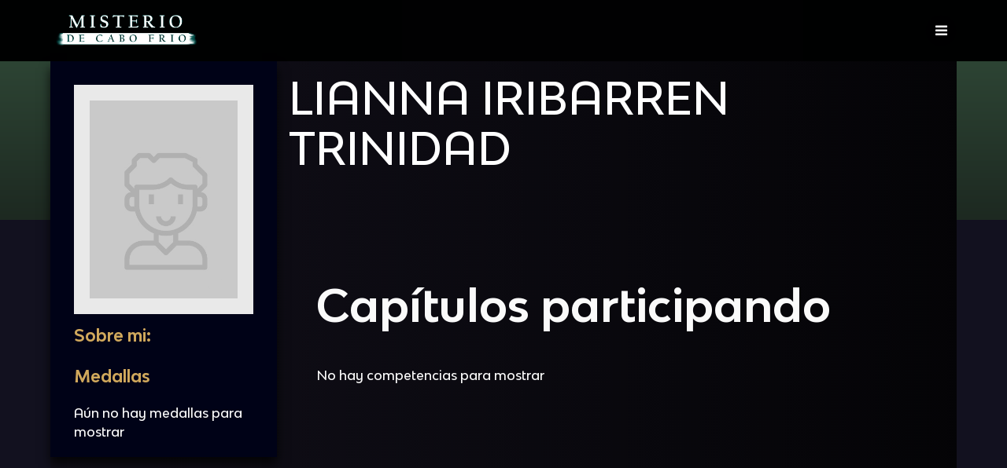

--- FILE ---
content_type: text/html; charset=UTF-8
request_url: https://cabofrio.utec.edu.uy/perfil/?usr=59194781
body_size: 100581
content:
  <!DOCTYPE html>
<html lang="es">
<head>
    <meta charset="UTF-8">
    <meta name="theme-color" content="#26234b">
    <meta name="viewport" content="width=device-width, initial-scale=1">
    <link rel="profile" href="http://gmpg.org/xfn/11">
    <script src="https://kit.fontawesome.com/ad8fd33be9.js" crossorigin="anonymous"></script>
    <link rel="shortcut icon" href="/wp-content/uploads/2021/05/favicon-1.ico" type="image/x-icon">
	<link rel="icon" href="/wp-content/uploads/2021/05/favicon-1.ico" type="image/x-icon">
    
    

        <script>
        (function (exports, d) {
            var _isReady = false,
                _event,
                _fns = [];

            function onReady(event) {
                d.removeEventListener("DOMContentLoaded", onReady);
                _isReady = true;
                _event = event;
                _fns.forEach(function (_fn) {
                    var fn = _fn[0],
                        context = _fn[1];
                    fn.call(context || exports, window.jQuery);
                });
            }

            function onReadyIe(event) {
                if (d.readyState === "complete") {
                    d.detachEvent("onreadystatechange", onReadyIe);
                    _isReady = true;
                    _event = event;
                    _fns.forEach(function (_fn) {
                        var fn = _fn[0],
                            context = _fn[1];
                        fn.call(context || exports, event);
                    });
                }
            }

            d.addEventListener && d.addEventListener("DOMContentLoaded", onReady) ||
            d.attachEvent && d.attachEvent("onreadystatechange", onReadyIe);

            function domReady(fn, context) {
                if (_isReady) {
                    fn.call(context, _event);
                }

                _fns.push([fn, context]);
            }

            exports.mesmerizeDomReady = domReady;
        })(window, document);
    </script>
	<title>Perfil &#8211; Cabo frio</title>
<link rel='dns-prefetch' href='//www.google.com' />
<link rel='dns-prefetch' href='//fonts.googleapis.com' />
<link rel='dns-prefetch' href='//s.w.org' />
<link rel="alternate" type="application/rss+xml" title="Cabo frio &raquo; Feed" href="https://cabofrio.utec.edu.uy/feed/" />
<link rel="alternate" type="application/rss+xml" title="Cabo frio &raquo; RSS de los comentarios" href="https://cabofrio.utec.edu.uy/comments/feed/" />
		<script type="text/javascript">
			window._wpemojiSettings = {"baseUrl":"https:\/\/s.w.org\/images\/core\/emoji\/12.0.0-1\/72x72\/","ext":".png","svgUrl":"https:\/\/s.w.org\/images\/core\/emoji\/12.0.0-1\/svg\/","svgExt":".svg","source":{"concatemoji":"https:\/\/cabofrio.utec.edu.uy\/wp-includes\/js\/wp-emoji-release.min.js?ver=5.2.1"}};
			!function(a,b,c){function d(a,b){var c=String.fromCharCode;l.clearRect(0,0,k.width,k.height),l.fillText(c.apply(this,a),0,0);var d=k.toDataURL();l.clearRect(0,0,k.width,k.height),l.fillText(c.apply(this,b),0,0);var e=k.toDataURL();return d===e}function e(a){var b;if(!l||!l.fillText)return!1;switch(l.textBaseline="top",l.font="600 32px Arial",a){case"flag":return!(b=d([55356,56826,55356,56819],[55356,56826,8203,55356,56819]))&&(b=d([55356,57332,56128,56423,56128,56418,56128,56421,56128,56430,56128,56423,56128,56447],[55356,57332,8203,56128,56423,8203,56128,56418,8203,56128,56421,8203,56128,56430,8203,56128,56423,8203,56128,56447]),!b);case"emoji":return b=d([55357,56424,55356,57342,8205,55358,56605,8205,55357,56424,55356,57340],[55357,56424,55356,57342,8203,55358,56605,8203,55357,56424,55356,57340]),!b}return!1}function f(a){var c=b.createElement("script");c.src=a,c.defer=c.type="text/javascript",b.getElementsByTagName("head")[0].appendChild(c)}var g,h,i,j,k=b.createElement("canvas"),l=k.getContext&&k.getContext("2d");for(j=Array("flag","emoji"),c.supports={everything:!0,everythingExceptFlag:!0},i=0;i<j.length;i++)c.supports[j[i]]=e(j[i]),c.supports.everything=c.supports.everything&&c.supports[j[i]],"flag"!==j[i]&&(c.supports.everythingExceptFlag=c.supports.everythingExceptFlag&&c.supports[j[i]]);c.supports.everythingExceptFlag=c.supports.everythingExceptFlag&&!c.supports.flag,c.DOMReady=!1,c.readyCallback=function(){c.DOMReady=!0},c.supports.everything||(h=function(){c.readyCallback()},b.addEventListener?(b.addEventListener("DOMContentLoaded",h,!1),a.addEventListener("load",h,!1)):(a.attachEvent("onload",h),b.attachEvent("onreadystatechange",function(){"complete"===b.readyState&&c.readyCallback()})),g=c.source||{},g.concatemoji?f(g.concatemoji):g.wpemoji&&g.twemoji&&(f(g.twemoji),f(g.wpemoji)))}(window,document,window._wpemojiSettings);
		</script>
		<style type="text/css">
img.wp-smiley,
img.emoji {
	display: inline !important;
	border: none !important;
	box-shadow: none !important;
	height: 1em !important;
	width: 1em !important;
	margin: 0 .07em !important;
	vertical-align: -0.1em !important;
	background: none !important;
	padding: 0 !important;
}
</style>
	<link rel='stylesheet' id='vcv:assets:front:style-css'  href='https://cabofrio.utec.edu.uy/wp-content/plugins/visualcomposer/public/dist/front.bundle.css?ver=26.0' type='text/css' media='all' />
<link rel='stylesheet' id='user-registration-general-css'  href='https://cabofrio.utec.edu.uy/wp-content/plugins/user-registration/assets/css/user-registration.css?ver=1.8.3' type='text/css' media='all' />
<link rel='stylesheet' id='user-registration-smallscreen-css'  href='https://cabofrio.utec.edu.uy/wp-content/plugins/user-registration/assets/css/user-registration-smallscreen.css?ver=1.8.3' type='text/css' media='only screen and (max-width: 768px)' />
<link rel='stylesheet' id='user-registration-my-account-layout-css'  href='https://cabofrio.utec.edu.uy/wp-content/plugins/user-registration/assets/css/my-account-layout.css?ver=1.8.3' type='text/css' media='all' />
<link rel='stylesheet' id='sweetalert2-css'  href='https://cabofrio.utec.edu.uy/wp-content/plugins/user-registration/assets/css/sweetalert2/sweetalert2.min.css?ver=8.17.1' type='text/css' media='all' />
<link rel='stylesheet' id='dashicons-css'  href='https://cabofrio.utec.edu.uy/wp-includes/css/dashicons.min.css?ver=5.2.1' type='text/css' media='all' />
<link rel='stylesheet' id='wp-block-library-css'  href='https://cabofrio.utec.edu.uy/wp-includes/css/dist/block-library/style.min.css?ver=5.2.1' type='text/css' media='all' />
<link rel='stylesheet' id='contact-form-7-css'  href='https://cabofrio.utec.edu.uy/wp-content/plugins/contact-form-7/includes/css/styles.css?ver=5.1.1' type='text/css' media='all' />
<link rel='stylesheet' id='gamipress-css-css'  href='https://cabofrio.utec.edu.uy/wp-content/plugins/gamipress/assets/css/gamipress.min.css?ver=1.8.7.5' type='text/css' media='all' />
<link rel='stylesheet' id='pgafu-public-style-css'  href='https://cabofrio.utec.edu.uy/wp-content/plugins/post-grid-and-filter-ultimate/assets/css/pgafu-public.css?ver=1.1.4' type='text/css' media='all' />
<link rel='stylesheet' id='wpforo-widgets-css'  href='https://cabofrio.utec.edu.uy/wp-content/plugins/wpforo/wpf-themes/classic/widgets.css?ver=1.7.4' type='text/css' media='all' />
<link rel='stylesheet' id='dlm-frontend-css'  href='https://cabofrio.utec.edu.uy/wp-content/plugins/download-monitor/assets/css/frontend.css?ver=5.2.1' type='text/css' media='all' />
<link rel='stylesheet' id='mesmerize-style-css'  href='https://cabofrio.utec.edu.uy/wp-content/themes/mesmerize-child/style.css?ver=4.0' type='text/css' media='all' />
<style id='mesmerize-style-inline-css' type='text/css'>
img.logo.dark, img.custom-logo{width:auto;max-height:40px !important;}
/** cached kirki style */.header-homepage:not(.header-slide).color-overlay:before{background:#000000;}.header-homepage:not(.header-slide) .background-overlay,.header-homepage:not(.header-slide).color-overlay::before{opacity:0.5;}.header-homepage-arrow{font-size:calc( 50px * 0.84 );bottom:20px;background:rgba(255,255,255,0);}.header-homepage-arrow > i.fa{width:50px;height:50px;}.header-homepage-arrow > i{color:#ffffff;}.header.color-overlay:after{filter:invert(0%) ;}.header-homepage .header-description-row{padding-top:20%;padding-bottom:10%;}.inner-header-description{padding-top:8%;padding-bottom:8%;}.mesmerize-front-page .navigation-bar.bordered{border-bottom-color:rgba(255,255,255,0.417);border-bottom-width:1px;border-bottom-style:solid;}.mesmerize-inner-page .navigation-bar.bordered{border-bottom-color:rgba(255, 255, 255, 0.5);border-bottom-width:1px;border-bottom-style:solid;}@media screen and (max-width:767px){.header-homepage .header-description-row{padding-top:10%;padding-bottom:10%;}}@media only screen and (min-width: 768px){.header-content .align-holder{width:71%!important;}.inner-header-description{text-align:center!important;}}
</style>
<link rel='stylesheet' id='mesmerize-style-bundle-css'  href='https://cabofrio.utec.edu.uy/wp-content/themes/mesmerize/assets/css/theme.bundle.min.css?ver=4.0' type='text/css' media='all' />
<link rel='stylesheet' id='mesmerize-fonts-css'   data-href='https://fonts.googleapis.com/css?family=Open+Sans%3A300%2C400%2C600%2C700%7CMuli%3A300%2C300italic%2C400%2C400italic%2C600%2C600italic%2C700%2C700italic%2C900%2C900italic%7CPlayfair+Display%3A400%2C400italic%2C700%2C700italic&#038;subset=latin%2Clatin-ext' type='text/css' media='all' />
<link rel='stylesheet' id='fo-fonts-declaration-css'  href='https://cabofrio.utec.edu.uy/wp-content/uploads/font-organizer/fo-declarations.css?ver=5.2.1' type='text/css' media='all' />
<link rel='stylesheet' id='fo-fonts-elements-css'  href='https://cabofrio.utec.edu.uy/wp-content/uploads/font-organizer/fo-elements.css?ver=5.2.1' type='text/css' media='all' />
<link rel='stylesheet' id='js_composer_front-css'  href='https://cabofrio.utec.edu.uy/wp-content/plugins/js_composer/assets/css/js_composer.min.css?ver=4.11.2.1' type='text/css' media='all' />
<link rel='stylesheet' id='wpforo-dynamic-style-css'  href='https://cabofrio.utec.edu.uy/wp-content/plugins/wpforo/wpf-themes/classic/colors.css?ver=1.7.4.cfe4335f246877244a559aab63b29092' type='text/css' media='all' />
<style id='wpforo-dynamic-style-inline-css' type='text/css'>
/*** @file: CSS Matrix* @version: 1.0.0* @theme: Classic*//* wpForo Dynamic CSS Document */#wpforo-wrap *::selection{color: #000000; background: #33779B;}#wpforo-wrap *::-moz-selection{color: #000000; background: #33779B;}#wpforo-wrap { color: #BBBBBB; background: #141414 }#wpforo-wrap .wpforo-subforum i{ color:#999999; }#wpforo-wrap #footer { background:#727272;}#wpforo-wrap .wpf-p-error { background-color: #727272; color: #BBBBBB; }#wpforo-wrap .wpf-res-menu { color: #141414; }#wpforo-wrap #wpforo-menu { background-color:#000000; }#wpforo-wrap #wpforo-menu li { border-right:#BCBCBC 1px solid; }#wpforo-wrap #wpforo-menu li a { color: #141414; }#wpforo-wrap .wpforo-active,#wpforo-wrap #wpforo-menu li:hover,#wpforo-wrap #wpforo-menu .current-menu-ancestor,#wpforo-wrap #wpforo-menu .current-menu-parent,#wpforo-wrap #wpforo-menu .current_page_item { background-color: #33779B!important; }#wpforo-load { color: #33779B; }#wpforo-load i{ color: #33779B!important; }#wpforo-wrap .wpf-search input[type="text"]{ color: #000000; background: transparent; }#wpforo-wrap .wpf-search input[type="text"]:focus{ background: #323232; }#wpforo-wrap .wpf-search i{ color: #33779B; }#wpforo-wrap .wpf-bar-right .wpf-alerts{color: #999999; border-right: 1px solid #BCBCBC; }#wpforo-wrap .wpf-bar-right .wpf-alerts i{color:#999999;text-shadow: 0 0 5px #000000;}#wpforo-wrap .wpf-bar-right .wpf-alerts i:hover{color: #585858;}#wpforo-wrap .wpf-bar-right .wpf-alerts.wpf-new i{color: #FF812D;}#wpforo-wrap .wpf-bar-right .wpf-alerts.wpf-new i:hover{text-shadow: 0 0 20px #000000;}#wpforo-wrap .wpf-bar-right .wpf-alerts-count{color: #FF812D; text-shadow: 0 0 5px #000000;}#wpf-widget-profile .wpf-widget-alerts{color: #999999; border-right: none; }#wpf-widget-profile .wpf-widget-alerts i{color:#999999;}#wpf-widget-profile .wpf-widget-alerts i:hover{color: #585858;}#wpf-widget-profile .wpf-widget-alerts.wpf-new i{color: #FF812D;}#wpf-widget-profile .wpf-widget-alerts.wpf-new i:hover{}#wpf-widget-profile .wpf-widget-alerts .wpf-alerts-count{color: #FF812D;}#wpforo-wrap .wpf-notifications{background: #EFEFEF; border-top: 2px solid #000000; border-bottom:5px solid #000000;}#wpforo-wrap .wpf-notifications .wpf-notification-head{color: #000000; border-bottom: 2px solid #FF812D;}#wpforo-wrap .wpf-notifications .wpf-notification-content{ color: #000000;}#wpforo-wrap .wpf-notifications .wpf-notification-content li{border-bottom: 1px solid #dfdfdf;}#wpforo-wrap .wpf-notifications .wpf-notification-content li .wpf-nleft i{color: #666666; text-shadow: 0 0 3px #585858;}#wpforo-wrap .wpf-notifications .wpf-notification-content .wpf-ndesc{color:#666666;}#wpforo-wrap .wpf-notifications .wpf-notification-content li:hover{background: #323232;}#wpforo-wrap .wpf-notifications .wpf-notification-content li:hover .wpf-nleft i{color: #FF812D;}#wpf-widget-profile .wpf-notifications{background: #EFEFEF; border-top: 2px solid #000000; border-bottom:5px solid #000000;}#wpf-widget-profile .wpf-notifications .wpf-notification-head{color: #000000; border-bottom: 2px solid #FF812D;}#wpf-widget-profile .wpf-notifications .wpf-notification-content{ color: #000000;}#wpf-widget-profile .wpf-notifications .wpf-notification-content li{border-bottom: 1px solid #dfdfdf;}#wpf-widget-profile .wpf-notifications .wpf-notification-content li .wpf-nleft i{color: #666666; text-shadow: 0 0 3px #585858;}#wpf-widget-profile .wpf-notifications .wpf-notification-content .wpf-ndesc{color:#666666;}#wpf-widget-profile .wpf-notifications .wpf-notification-content li:hover{background: #323232;}#wpf-widget-profile .wpf-notifications .wpf-notification-content li:hover .wpf-nleft i{color: #FF812D;}#wpforo-wrap #wpforo-poweredby{ background-color:#000000; color: #141414; }#wpforo-wrap #wpforo-title{ color:#BBBBBB;}#wpforo-wrap #wpforo-description{color:#000000;border-bottom:1px solid #585858;}#wpforo-wrap a { color: #E0E0E0; }#wpforo-wrap a:visited { color: #E0E0E0; }#wpforo-wrap a:hover{ color: #888888;}#wpforo-wrap a:active { color: #888888; }#wpforo-wrap .wpflink { color: #E0E0E0; }#wpforo-wrap .wpflink:hover { color: #888888; }#wpforo-wrap pre { border:#727272 1px solid; background:#33779B; }.wpfcl-a{ color:#888888!important; }.wpfbg-a{ background-color:#888888!important; }.wpfcl-b{ color:#33779B!important; }.wpfbg-b{ background-color:#33779B!important; }.wpfcl-0{ color:#999999!important; }.wpfbg-0{ background-color:#999999!important; }.wpfcl-1{ color:#000000!important; }.wpfbg-1{ background-color:#000000!important; }.wpfcl-2{ color:#BCBCBC!important; }.wpfbg-2{ background-color:#BCBCBC!important; }.wpfcl-3{ color:#141414!important; }.wpfbg-3{ background-color:#141414!important; }.wpfcl-4{ color:#7EEA8D!important;}.wpfbg-4{ background-color:#7EEA8D!important; }.wpfcl-5{ color:#FF812D!important; }.wpfbg-5{ background-color:#FF812D!important; }.wpfcl-6{ color:#777777!important; }.wpfbg-6{ background-color:#777777!important; }.wpfcl-7{ color:#727272!important; }.wpfbg-7{ background-color:#727272!important; }.wpfcl-8{ color:#4DCA5C!important; }.wpfbg-8{ background-color:#4DCA5C!important; }.wpfcl-9{ color:#323232!important; }.wpfbg-9{ background-color:#323232!important; }#wpforo-wrap .author-rating {  border: 1px solid #727272; background: #323232; }#wpforo-wrap .wpf-author-nicename{ color:#BCBCBC;}#wpforo-wrap .wpforo-admin-note{ border: 1px solid #727272; background: #141414; }#wpforo-wrap .wpf-breadcrumb .wpf-root{ border-left:1px solid #666666; }#wpforo-wrap .wpf-breadcrumb a.wpf-end { background: transparent!important; }#wpforo-wrap .wpf-breadcrumb a.wpf-end:hover{ background: transparent!important; }#wpforo-wrap .wpf-breadcrumb a { color:#666666;}#wpforo-wrap .wpf-breadcrumb div:hover{ background:#323232; }#wpforo-wrap .wpf-breadcrumb div:hover:after { background:#323232; }#wpforo-wrap .wpf-breadcrumb div.active{ background:#323232; color:#CECECE; }#wpforo-wrap .wpf-breadcrumb div.active:after { background:#323232; }#wpforo-wrap .wpf-breadcrumb div:after { background: #141414; }#wpforo-wrap .wpf-breadcrumb div.active:after { background: #323232; }#wpforo-wrap .wpforo-post .wpforo-post-content img,#wpforo-wrap .wpforo-revision-body img{ border:#727272 1px solid; background:#141414; }#wpforo-wrap .wpforo-post blockquote,#wpforo-wrap .wpforo-revision-body blockquote{ border:#999999 1px dotted; background:#727272; }#wpforo-wrap .wpforo-post .wpforo-post-code,#wpforo-wrap .wpforo-revision-body .wpforo-post-code{ border:#727272 1px solid; background:#727272; }#wpforo-wrap .wpforo-post code,#wpforo-wrap .wpforo-revision-body code{ border:#727272 1px solid; background:#727272; }#wpforo-wrap .wpforo-post .wpforo-post-code-title,#wpforo-wrap .wpforo-post .wpforo-post-code-title{ border-bottom:#727272 1px solid;}#wpforo-wrap .wpforo-post .wpforo-post-attachments{ border:#141414 1px dotted; }#wpforo-wrap .wpforo-post .wpforo-post-attachments img{border:#727272 2px solid; background:#141414; }#wpforo-wrap .wpforo-post .wpforo-post-signature{ border-top:#888888 1px dotted; color:#BCBCBC;}#wpforo-wrap .wpforo-post .wpforo-membertoggle i{ color:#E0E0E0;}#wpforo-wrap .wpf-mod-message{color:#FF812D}#wpforo-wrap .wpforo-topic-badges{ background-color:#323232; }#wpforo-wrap .wpf-unread-forum .wpforo-forum-icon i,#wpforo-wrap .wpforo-subforum .wpf-unread-forum i{ color:#888888!important;}#wpforo-wrap .wpfl-1 .wpforo-category{ background-color: #33779B; border-bottom:#585858 1px solid; }#wpforo-wrap .wpfl-1 .cat-title{ color:#141414; }#wpforo-wrap .wpfl-1 .cat-stat-posts { color:#141414; }#wpforo-wrap .wpfl-1 .cat-stat-topics {color:#141414; }#wpforo-wrap .wpfl-1 .forum-wrap{ border-top:#585858 1px solid; }#wpforo-wrap .wpfl-1 .wpforo-forum{ background-color:#323232; }#wpforo-wrap .wpfl-1 .wpforo-forum-description{color:#BCBCBC; }#wpforo-wrap .wpfl-1 .wpforo-subforum{ border-top:#DADADA 1px dotted; }#wpforo-wrap .wpfl-1 .wpforo-forum-footer{ color:#999999; }#wpforo-wrap .wpfl-1 .wpforo-last-topics{ background-color:#141414; }#wpforo-wrap .wpfl-1 .wpforo-last-topics-tab{ color:#000000; }#wpforo-wrap .wpfl-1 .wpforo-last-topics-list{ color:#000000; border-bottom:#585858 0 solid; }#wpforo-wrap .wpfl-1 .wpforo-topic-head{ background-color: #33779B; border-bottom:#585858 1px solid; }#wpforo-wrap .wpfl-1 .head-title{ color:#141414; }#wpforo-wrap .wpfl-1 .head-stat-posts { color:#141414; }#wpforo-wrap .wpfl-1 .head-stat-views { color:#141414; }#wpforo-wrap .wpfl-1 .topic-wrap{ border-top:#585858 1px solid; }#wpforo-wrap .wpfl-1 .wpforo-topic{ background-color:#323232; }#wpforo-wrap .wpfl-1 .wpforo-topic-info{ color:#000000; }#wpforo-wrap .wpfl-1 .wpforo-topic-stat-posts{ color:#000000; }#wpforo-wrap .wpfl-1 .wpforo-topic-stat-views{ color:#000000; }#wpforo-wrap .wpfl-1 .wpforo-last-posts{ background-color:#141414; }#wpforo-wrap .wpfl-1 .wpforo-last-posts-tab{ color:#000000; }#wpforo-wrap .wpfl-1 .wpforo-last-posts-list{ color:#000000; border-bottom:#585858 0 solid; }#wpforo-wrap .wpfl-1 .post-wrap{ border-top:none; border-bottom:#727272 3px solid; }#wpforo-wrap .wpfl-1 .wpforo-post-head{ background-color: #33779B; border-bottom:#585858 1px solid; }#wpforo-wrap .wpfl-1 .wpforo-post{ background-color:#323232; }#wpforo-wrap .wpfl-1 .wpforo-post .wpf-right .wpforo-post-content-top{ border-bottom:1px solid #727272; }#wpforo-wrap .wpfl-1 .wpforo-post .wpf-left .avatar{ background:#141414; border:#727272 2px solid; }#wpforo-wrap .wpfl-1 .wpforo-post .wpf-left .author-rating{ border:1px solid #727272; background:#323232; }#wpforo-wrap .wpfl-1 .wpforo-post .bottom { border-top:#727272 1px solid; }#wpforo-wrap .wpfl-1 .wpforo-post .bottom .bleft a{ color:#FF812D; }#wpforo-wrap .wpfl-2 .wpforo-category{ background-color: #33779B; border-bottom:#585858 1px solid; }#wpforo-wrap .wpfl-2 .cat-title{ color:#141414; }#wpforo-wrap .wpfl-2 .cat-lastpostinfo{ color:#141414; }#wpforo-wrap .wpfl-2 .forum-wrap{ border-top:#585858 1px solid; }#wpforo-wrap .wpfl-2 .wpforo-forum{ background-color:#323232;}#wpforo-wrap .wpfl-2 .wpforo-forum-icon{ color:#000000; }#wpforo-wrap .wpfl-2 .wpforo-forum-info{ color:#000000; }#wpforo-wrap .wpfl-2 .wpforo-subforum{  border-top:#DADADA 1px dotted;}#wpforo-wrap .wpfl-2 .wpforo-forum-stat{ color:#FF812D; }#wpforo-wrap .wpfl-2 .wpforo-last-post{ color:#000000; }#wpforo-wrap .wpfl-2 .wpforo-last-post-avatar{ color:#000000 }#wpforo-wrap .wpfl-2 .wpforo-last-post-avatar img{ background:#141414; border:1px solid #585858; }#wpforo-wrap .wpfl-2 .wpforo-topic-head{ background-color: #33779B; border-bottom:#585858 1px solid; }#wpforo-wrap .wpfl-2 .head-title{ color:#141414;}#wpforo-wrap .wpfl-2 .head-stat-posts { color:#141414; }#wpforo-wrap .wpfl-2 .head-stat-views { color:#141414; }#wpforo-wrap .wpfl-2 .head-stat-lastpost { color:#141414; }#wpforo-wrap .wpfl-2 .topic-wrap{ border-top:#585858 1px solid; }#wpforo-wrap .wpfl-2 .wpforo-topic{ background-color:#323232; }#wpforo-wrap .wpfl-2 .wpforo-topic-avatar{color:#000000; }#wpforo-wrap .wpfl-2 .wpforo-topic-avatar img{ background:#141414; border:1px solid #585858; }#wpforo-wrap .wpfl-2 .wpforo-topic-info{ color:#000000; }#wpforo-wrap .wpfl-2 .wpforo-topic-stat-posts{ color:#000000;}#wpforo-wrap .wpfl-2 .wpforo-topic-stat-views{ color:#000000;}#wpforo-wrap .wpfl-2 .wpforo-topic-stat-lastpost{ color:#000000;}#wpforo-wrap .wpfl-2 .post-wrap{ border-top:#727272 1px solid;  }#wpforo-wrap .wpfl-2 .wpforo-post-head{ background-color: #33779B; border-bottom:#585858 1px solid; }#wpforo-wrap .wpfl-2 .wpforo-post{ background-color:#141414; }#wpforo-wrap .wpfl-2 .wpforo-post .wpf-right{ background:#323232; }#wpforo-wrap .wpfl-2 .wpforo-post .wpf-right .wpforo-post-content-bottom{ border-top:#141414 1px solid; background:#141414; }#wpforo-wrap .wpfl-2 .wpforo-post .wpf-left .avatar{ background:#141414; border:#727272 2px solid; }#wpforo-wrap .wpfl-2 .wpforo-post .wpf-right .wpforo-post-content-bottom .cbleft a{color:#FF812D;}#wpforo-wrap .wpfl-3 .wpforo-category{ background-color: #33779B;border-bottom:#585858 1px solid; }#wpforo-wrap .wpfl-3 .cat-title{ color:#141414; }#wpforo-wrap .wpfl-3 .cat-stat-posts { color:#141414; }#wpforo-wrap .wpfl-3 .cat-stat-answers { color:#141414; }#wpforo-wrap .wpfl-3 .cat-stat-questions { color:#141414; }#wpforo-wrap .wpfl-3 .forum-wrap{ border-top:#585858 1px solid; }#wpforo-wrap .wpfl-3 .wpforo-forum{ background-color:#323232; }#wpforo-wrap .wpfl-3 .wpforo-forum-icon{ color:#000000; }#wpforo-wrap .wpfl-3 .wpforo-forum-info{ color:#000000; }#wpforo-wrap .wpfl-3 .wpforo-subforum{ border-top:#DADADA 1px dotted; }#wpforo-wrap .wpfl-3 .wpforo-forum-footer{ color:#999999; }#wpforo-wrap .wpfl-3 .wpforo-forum-stat-posts{color:#000000;}#wpforo-wrap .wpfl-3 .wpforo-forum-stat-answers{ color:#000000; }#wpforo-wrap .wpfl-3 .wpforo-forum-stat-questions{color:#000000;}#wpforo-wrap .wpfl-3 .wpforo-last-topics{ background-color:#141414; }#wpforo-wrap .wpfl-3 .wpforo-last-topics-tab{ color:#000000; }#wpforo-wrap .wpfl-3 .wpforo-last-topics-list{ color:#000000; border-bottom:#585858 0 solid; }#wpforo-wrap .wpfl-3 .wpforo-last-topic-posts{ background:#323232; }#wpforo-wrap .wpfl-3 .wpforo-last-topic .votes{ background:#323232; }#wpforo-wrap .wpfl-3 .wpforo-last-topic .answers{ background:#323232;  }#wpforo-wrap .wpfl-3 .wpforo-last-topic .views{background:#323232; }#wpforo-wrap .wpfl-3 .wpforo-topic-head{ background-color: #33779B; border-bottom:#585858 2px solid; }#wpforo-wrap .wpfl-3 .head-title{ color:#141414; }#wpforo-wrap .wpfl-3 .head-stat-posts { color:#141414; }#wpforo-wrap .wpfl-3 .head-stat-lastpost { color:#141414; }#wpforo-wrap .wpfl-3 .topic-wrap{ border-top:#141414 1px solid; border-bottom:#727272 1px solid; }#wpforo-wrap .wpfl-3 .wpforo-topic{ background-color:#323232; }#wpforo-wrap .wpfl-3 .wpforo-topic-avatar{ color:#000000; }#wpforo-wrap .wpfl-3 .wpforo-topic-avatar img{ background:#141414; border:1px solid #585858; }#wpforo-wrap .wpfl-3 .wpforo-topic-info{ color:#000000; }#wpforo-wrap .wpfl-3 .wpforo-topic-stat-lastpost{ color:#000000; }#wpforo-wrap .wpfl-3 .wpforo-topic-status .votes{ background:#323232; }#wpforo-wrap .wpfl-3 .wpforo-topic-status .answers{ background:#323232; }#wpforo-wrap .wpfl-3 .wpforo-topic .views{ background:#323232; }#wpforo-wrap .wpfl-3 .wpforo-topic .count{border-right:1px solid #727272; border-top:1px solid #727272;border-left:1px solid #727272;}#wpforo-wrap .wpfl-3 .wpforo-topic .wpforo-label{border-right:1px solid #727272; border-bottom:1px solid #727272;border-left:1px solid #727272;}#wpforo-wrap .wpfl-3 .post-wrap{ border-top:#727272 1px solid;  }#wpforo-wrap .wpfl-3 .wpforo-post-head{ background-color: #33779B; border-bottom:#585858 1px solid; }#wpforo-wrap .wpfl-3 .wpforo-post{ background-color:#141414; }#wpforo-wrap .wpfl-3 .wpforo-tags{ background-color:#323232; }#wpforo-wrap .wpfl-3 .wpforo-post .wpf-left .wpf-toggle-answer{ color:#00A636; }#wpforo-wrap .wpfl-3 .wpforo-post .wpf-left .wpf-toggle-not-answer{ color:#999999!important; }#wpforo-wrap .wpfl-3 .wpforo-post .wpf-right{ background:#323232; }#wpforo-wrap .wpfl-3 .wpforo-post .wpf-right .wpforo-post-content-top{ border-bottom:1px dotted #727272; }#wpforo-wrap .wpfl-3 .wpforo-post .wpf-right .wpforo-post-tool-bar{ border-top:1px dotted #727272; }#wpforo-wrap .wpfl-3 .wpforo-post .wpf-right .wpforo-post-signature-content{ border-top:#888888 1px dotted; }#wpforo-wrap .wpfl-3 .wpforo-post .wpf-right .wpforo-post-author-data-content{ border:#141414 1px solid; background:#33779B;}#wpforo-wrap .wpfl-3 .wpforo-post .wpf-right .wpforo-post-author-data .avatar{ background:#141414;  border:1px solid #585858; }#wpforo-wrap .wpfl-3 .wpforo-comment{ background-color:#141414; }#wpforo-wrap .wpfl-3 .wpforo-comment .wpf-right{  background:#323232; }#wpforo-wrap .wpfl-4 .wpforo-category{ background-color: #33779B; border-bottom:#585858 1px solid; }#wpforo-wrap .wpfl-4 .cat-title{ color:#141414; }#wpforo-wrap .wpfl-4 .wpforo-post-head{ background-color: #33779B; border-bottom:#585858 1px solid; }#wpforo-wrap .wpfl-4 .wpforo-post .wpf-right .wpforo-post-content-top{ border-bottom:1px solid #727272; }#wpforo-wrap .wpfl-4 .wpforo-post .wpf-left .avatar{ background:#141414; border:#727272 1px solid; }#wpforo-wrap .wpfl-4 .wpforo-post .wpf-left .author-rating{ border:1px solid #727272; background:#323232; }#wpforo-wrap .wpfl-4 .wpforo-post .bottom { border-top:#727272 1px solid; }#wpforo-wrap .wpfl-4 .wpforo-post .bottom .bleft a{ color:#FF812D; }#wpforo-wrap .wpf-circle{box-shadow: 0 0 1px #999999; }#wpforo-wrap .wpfl-4 .wpf-head-bar {background: #323232;border-top: #585858 1px solid;border-bottom: 1px solid #DADADA;}#wpforo-wrap .wpfl-4 .wpf-load-threads .wpf-newest,#wpforo-wrap .wpfl-4 .wpf-load-threads .wpf-hottest,#wpforo-wrap .wpfl-4 .wpf-load-threads .wpf-solved,#wpforo-wrap .wpfl-4 .wpf-load-threads .wpf-unsolved{color:#BCBCBC;}#wpforo-wrap .wpfl-4 .wpf-load-threads .wpf-newest:hover{color:#777777;}#wpforo-wrap .wpfl-4 .wpf-load-threads .wpf-hottest:hover{color:#FF812D;}#wpforo-wrap .wpfl-4 .wpf-load-threads .wpf-solved:hover{color:#00A636;}#wpforo-wrap .wpfl-4 .wpf-load-threads .wpf-unsolved:hover{color:#BCBCBC;}#wpforo-wrap .wpfl-4 .wpf-load-threads .wpf-newest:hover,#wpforo-wrap .wpfl-4 .wpf-load-threads .wpf-newest.wpf-active{border-color:#777777;color:#777777;}#wpforo-wrap .wpfl-4 .wpf-load-threads .wpf-hottest:hover,#wpforo-wrap .wpfl-4 .wpf-load-threads .wpf-hottest.wpf-active{border-color:#FF812D;color:#FF812D;}#wpforo-wrap .wpfl-4 .wpf-load-threads .wpf-solved:hover,#wpforo-wrap .wpfl-4 .wpf-load-threads .wpf-solved.wpf-active{border-color:#00A636;color:#00A636;}#wpforo-wrap .wpfl-4 .wpf-load-threads .wpf-unsolved:hover,#wpforo-wrap .wpfl-4 .wpf-load-threads .wpf-unsolved.wpf-active{border-color:#BCBCBC;color:#BCBCBC;}#wpforo-wrap .wpfl-4 .wpf-forums{color: #33779B;}#wpforo-wrap .wpfl-4 .wpf-cat-forum-list .wpf-forum-item{background-color: #323232; border-bottom: 1px solid #DADADA;}#wpforo-wrap .wpfl-4 .wpf-cat-forum-list .wpf-forum-item:nth-child(even){ border-left: 3px solid #141414;}#wpforo-wrap .wpfl-4 .wpf-cat-forum-list .wpf-forum-item a{color: #000000;}#wpforo-wrap .wpfl-4 .wpf-cat-forum-list .wpf-forum-item a:hover{color: #888888;}    #wpforo-wrap .wpfl-4 .wpf-threads .wpf-thread{ border-bottom: 1px solid #585858; }    #wpforo-wrap .wpfl-4 .wpf-threads-head{ border-bottom: 1px solid #585858;}    #wpforo-wrap .wpfl-4 .wpf-threads-label{border-bottom:1px dashed #999999; color: #666666;}    #wpforo-wrap .wpfl-4 .wpf-threads-head .wpf-head-box{ color: #666666;}    #wpforo-wrap .wpfl-4 .wpf-thread-body {color:#000000;}    #wpforo-wrap .wpfl-4 .wpf-threads .wpforo-tags .wpf-tags-text i{color: #999999;}    #wpforo-wrap .wpfl-4 .wpf-threads .wpforo-tags tag a{color: #BCBCBC;}    #wpforo-wrap .wpfl-4 .wpf-threads .wpforo-tags tag a:hover{color: #888888;}    #wpforo-wrap .wpfl-4 .wpf-thread-users a img{background-color: #141414;}    #wpforo-wrap .wpft-topic .wpfl-4 .wpf-threads-head{ background: #33779B; color: #141414; border-bottom: 2px solid #585858; }    #wpforo-wrap .wpft-topic .wpfl-4 .wpf-threads-head .wpf-head-box{color: #141414;}    #wpforo-wrap .wpft-topic .wpfl-4 .wpf-thread{background-color: #323232;}        #wpforo-wrap .wpfl-4 .wpforo-topic-meta .wpforo-tags .wpf-tags-title i{color: #BCBCBC;}        #wpforo-wrap .wpfl-4 .wpf-parent-post .wpf-left .wpf-author-posts{color: #BCBCBC;}        #wpforo-wrap .wpfl-4 .wpf-parent-post .wpf-right .wpf-content-head-top{ border-bottom: 1px dashed #585858;}        #wpforo-wrap .wpfl-4 .wpf-parent-post .wpf-right .wpf-content-head-top .wpf-post-date{color:#999999;}        #wpforo-wrap .wpfl-4 .wpf-parent-post .wpf-right .wpf-content-head-bottom .wpf-author{color:#999999;}        #wpforo-wrap .wpfl-4 .wpf-parent-post .wpf-right .wpf-content{ background: #323232;}        #wpforo-wrap .wpfl-4 .wpf-content-foot{ background: #323232; border-top: #DADADA 1px solid;}        #wpforo-wrap .wpfl-4 .wpf-content-foot .wpf-like .wpf-like-count{color: #BCBCBC;}        #wpforo-wrap .wpfl-4 .wpf-content-foot .wpf-reply .wpf-action{background: #E6E6E6;}        #wpforo-wrap .wpfl-4 .wpf-content-foot .wpf-reply:hover .wpf-action{color: #141414; background: #888888;}        #wpforo-wrap .wpfl-4 .wpf-content-foot .wpf-buttons:hover .wpf-action{color: #999999;}        #wpforo-wrap .wpfl-4 .wpf-content-foot .wpf-buttons .wpf-action{ color: #585858; }        #wpforo-wrap .wpfl-4 .wpf-content-foot .wpf-buttons .wpf-action:hover{ color: #E0E0E0;}        #wpforo-wrap .wpfl-4 .wpf-content-foot .wpf-buttons .wpf-action.wpforo-public i,        #wpforo-wrap .wpfl-4 .wpf-content-foot .wpf-buttons .wpf-action.wpforo-public i{color: #888888;}        #wpforo-wrap .wpfl-4 .wpf-content-foot .wpf-buttons .wpf-action.wpforo-open i,        #wpforo-wrap .wpfl-4 .wpf-content-foot .wpf-buttons .wpf-action.wpforo-open i{color: #888888;}        #wpforo-wrap .wpfl-4 .wpf-content-foot .wpf-buttons .wpf-action.wpforo-approve i,        #wpforo-wrap .wpfl-4 .wpf-content-foot .wpf-buttons .wpf-action.wpforo-approve i{color: #888888;}        #wpforo-wrap .wpfl-4 .wpf-content-foot .wpf-buttons .wpf-action.wpforo-unsolved i,        #wpforo-wrap .wpfl-4 .wpf-content-foot .wpf-buttons .wpf-action.wpforo-unsticky i{color: #888888;}        #wpforo-wrap .wpfl-4 .wpf-content-foot .wpf-buttons .wpf-action.wpforo-unsolved i:hover,        #wpforo-wrap .wpfl-4 .wpf-content-foot .wpf-buttons .wpf-action.wpforo-unsticky i:hover{ color: #E0E0E0;}        #wpforo-wrap .wpfl-4 .wpf-post-replies-bar{color: #BCBCBC;}        #wpforo-wrap .wpfl-4 .wpf-post-replies-bar .wpf-post-replies-info{color: #33779B;}        #wpforo-wrap .wpfl-4 .wpf-post-replies-bar .wpf-prsep{border-bottom: 1px dashed #999999;}        #wpforo-wrap .wpfl-4 .wpf-post-replies-bar .wpforo-ttgg i{color: #999999;}        #wpforo-wrap .wpfl-4 .wpf-child-post .wpf-reply-head .wpf-author-avatar .avatar{background: #141414; border: 1px solid #DADADA;}        #wpforo-wrap .wpfl-4 .wpf-child-post .wpf-reply-head .wpf-author .wpforo-memberinfo{color: #BCBCBC;}        #wpforo-wrap .wpfl-4 .wpf-child-post .wpf-reply-head .wpf-post-date{color:#999999;}        #wpforo-wrap .wpfl-4 .wpf-child-post .wpf-reply-content{border: 1px solid #DADADA; background-color: #FAFAFA;}        #wpforo-wrap .wpfl-4 .wpf-child-post .wpf-reply-content .wpf-reply-tree{border-bottom: 1px dashed #585858;}        #wpforo-wrap .wpfl-4 .wpf-child-post .wpf-reply-content .wpf-reply-tree i{color: #999999;}        #wpforo-wrap .wpfl-4 .wpf-child-post .wpf-reply-content .wpf-reply-tree .wpf-tree-item em{color: #BCBCBC;}        #wpforo-wrap .wpfl-4 .wpf-child-post .wpf-reply-content .wpf-reply-tree .wpf-tree-item.wpf-starter .avatar{background: #141414; border: 1px solid #33779B;}        #wpforo-wrap .wpfl-4 .wpf-child-post .wpf-content-foot{border-top: #DADADA 1px solid;}        #wpforo-wrap .wpfl-4 .wpforo-post .wpforo-post-footer {background: #323232;}        #wpforo-wrap .wpfl-4 .wpforo-post .wpforo-post-footer .bleft:not(:empty){ border-top: 1px dashed #585858;}        #wpforo-wrap .wpfl-4 .wpforo-post .wpforo-post-footer .bleft a{ color:#FF812D; }        #wpforo-wrap .wpfl-4 .wpf-replies-sep{border-bottom: 1px solid #585858; color: #999999;}#wpforo-wrap .wpforo-profile-wrap .wpf-profile-plugin-menu .wpf-pp-menu .wpf-pp-menu-item{background:#141414; color: #BCBCBC; }#wpforo-wrap .wpforo-profile-wrap .wpf-profile-plugin-menu .wpf-pp-menu .wpf-pp-menu-item:hover{background:#141414; color: #33779B;}#wpforo-wrap .wpforo-profile-wrap .wpf-profile-plugin-menu #wpf-pp-forum-menu .wpf-pp-menu-item{color:#33779B; border-right:1px solid #33779B;}#wpforo-wrap .wpf-profile-section{color: #666666;}#wpforo-wrap .wpf-profile-section .wpf-profile-section-head{border-bottom:1px solid #DADADA;}#wpforo-wrap .wpforo-profile-wrap .wpforo-profile-label{ border-bottom:#141414 1px solid; }#wpforo-wrap .wpforo-profile-wrap .wpforo-profile-field{ border-bottom:#141414 1px solid; }#wpforo-wrap .wpforo-profile-wrap .wpforo-profile-field input[type="file"],#wpforo-wrap .wpforo-profile-wrap .wpforo-profile-field input[type="password"],#wpforo-wrap .wpforo-profile-wrap .wpforo-profile-field input[type="text"],#wpforo-wrap .wpforo-profile-wrap .wpforo-profile-field select,#wpforo-wrap .wpforo-profile-wrap .wpforo-profile-field textarea { color:#000000; }#wpforo-wrap .wpforo-profile-wrap .h-left{  }#wpforo-wrap .wpforo-profile-wrap .profile-display-name{ color:#E0E0E0; }#wpforo-wrap .wpforo-profile-wrap .profile-stat-data{ color:#E0E0E0; }#wpforo-wrap .wpforo-profile-wrap .profile-stat-data-item{ color:#E0E0E0;}#wpforo-wrap .wpforo-profile-wrap .profile-rating-bar-wrap{background:#141414;}#wpforo-wrap .wpforo-profile-wrap .profile-rating-bar-wrap .rating-bar-cell{color:#141414;}#wpforo-wrap .wpforo-profile-wrap .h-bottom{ border-bottom: 2px solid #727272;}#wpforo-wrap .wpforo-profile-wrap .h-bottom .wpf-profile-menu:hover{ background: #323232; color:#000000;}#wpforo-wrap .wpforo-profile-wrap .h-bottom .wpf-profile-menu{ border-right:#141414 1px solid; }#wpforo-wrap .wpforo-profile-head .wpforo-active,#wpforo-wrap .wpforo-profile-head #wpforo-menu a:hover,#wpforo-wrap .wpforo-profile-head #wpforo-menu .current-menu-ancestor,#wpforo-wrap .wpforo-profile-head #wpforo-menu .current-menu-parent,#wpforo-wrap .wpforo-profile-head #wpforo-menu .current_page_item { background-color: #323232!important; color:#000000!important;}#wpforo-wrap .wpforo-profile-wrap .h-left .avatar{ background-color:#141414; border: 2px solid #585858; }#wpforo-wrap .wpforo-profile-wrap .wpf-username{ color:#777777; }#wpforo-wrap .wpforo-profile-wrap .h-header .wpfy {background-color:#141414;}#wpforo-wrap .wpforo-profile-wrap .wpforo-profile-home .wpf-field-name-about .wpf-label-wrap{border-bottom:1px dotted #585858;}#wpforo-wrap .wpforo-profile-wrap .wpforo-profile-home .wpf-field{ border-bottom: 1px solid #727272;}#wpforo-wrap .wpforo-activity-content .activity-icon{ border-right:2px solid #141414; }#wpforo-wrap .wpforo-sbn-content .sbn-icon{ border-right:2px solid #141414; }#wpforo-wrap .wpforo-sbn-content .wpf-sbs-bulk-options{background: #141414; border: 1px solid #DADADA; border-left: 1px solid #DADADA; }#wpforo-wrap .wpforo-sbn-content .wpf-sbs-bulk-options ul li{border-bottom: 1px dotted #585858;}#wpforo-wrap .wpforo-sbn-content .wpf-sbs-bulk-options .wpf-sbs-cat{background: #323232;}#wpforo-wrap .wpforo-sbn-content .wpf-sbs-bulk div{border-bottom: 1px dotted #999999;}#wpforo-wrap .wpforo-sbn-content .wpf-sbs-bulk-options .wpf-sbs-checkbox{color: #000000;}#wpforo-wrap input[type="text"], #wpforo-wrap input[type="password"], #wpforo-wrap input[type="email"], #wpforo-wrap textarea, #wpforo-wrap select { border: 1px solid #DADADA; color: #BCBCBC; box-shadow: inset 0 1px 4px #727272; -moz-box-shadow: inset 0 1px 4px #727272; -webkit-box-shadow: inset 0 1px 4px #727272; }#wpforo-wrap input[type="submit"], #wpforo-wrap input[type="reset"], #wpforo-wrap input[type="button"], #wpforo-dialog input[type="submit"], #wpforo-dialog input[type="reset"], #wpforo-dialog input[type="button"]{ background:#33779B; color:#141414; border: 1px solid #777777; }#wpforo-wrap input[type="submit"]:hover,#wpforo-wrap input[type="reset"]:hover{ background:#777777; }#wpforo-wrap input[type="button"]:hover{ background:#777777; }.wpf-button{ background:#33779B; color:#141414!important; border: 1px solid #777777; }.wpf-button:hover{ background:#777777; }#wpforo-wrap .wpf-button{ background:#33779B; color:#141414!important; border: 1px solid #777777; }#wpforo-wrap .wpf-button:hover{ background:#777777; }#wpforo-wrap .wpf-topic-create{ border: solid #DADADA 1px; background-color:  #323232 ;}#wpforo-wrap .wpf-topic-create .wp-editor-tools{ border-bottom:1px #DADADA solid; }#wpforo-wrap .wpf-topic-create .wp-editor-tabs a.switch-tmce{ border: 1px #DADADA solid; }#wpforo-wrap .wpf-topic-create .wp-editor-tabs a.switch-html{ border: 1px #DADADA solid; }#wpforo-wrap .wpf-topic-create .quicktags-toolbar input[type="button"] { background:#33779B; color:#141414; }#wpforo-wrap .wpf-topic-create .quicktags-toolbar input[type="button"]:hover{ background:#777777!important; }#wpforo-wrap #wpf-post-create { border: solid #DADADA 1px;  background-color:  #323232 ;}#wpforo-wrap .wpf-post-create .wp-editor-tools{ border-bottom:1px #DADADA solid; }#wpforo-wrap .wpf-post-create .wp-editor-tabs a.switch-tmce{ border: 1px #DADADA solid; }#wpforo-wrap .wpf-post-create .wp-editor-tabs a.switch-html{ border: 1px #DADADA solid; }#wpforo-wrap .wpf-post-create .quicktags-toolbar input[type="button"] { background:#33779B; color:#141414; }#wpforo-wrap .wpf-post-create .quicktags-toolbar input[type="button"]:hover{ background:#777777!important; }#wpforo-wrap .wpforo-tags .wpf-tags-title{border-right: 1px solid #141414;}#wpforo-wrap .wpf-tags a{background:#CECECE; color:#141414;}#wpforo-wrap .wpf-tags a:before{ border-color:transparent #CECECE transparent transparent;}#wpforo-wrap .wpf-tags a:after{ background:#141414; -moz-box-shadow:-1px -1px 2px #E0E0E0; -webkit-box-shadow:-1px -1px 2px #E0E0E0; box-shadow:-1px -1px 2px #E0E0E0;}#wpforo-wrap .wpf-topic-tags #wpf_tags{color: #CECECE;}#wpforo-wrap.wpf-dark .wpf-topic-tags #wpf_tags{color: #000000;}#wpforo-wrap .wpf-tags a:active,#wpforo-wrap .wpf-tags a:visited{color: #141414;}#wpforo-wrap .wpf-tags a:hover{background:#666666; color: #141414;}#wpforo-wrap .wpf-tags a:hover:before{border-color:transparent #666666 transparent transparent;}#wpforo-wrap .wpforo-topic-footer{color: #BCBCBC;}#wpforo-wrap .wpf-topic-rel .wpf-rel-wrap{border-top: 1px solid #727272; border-bottom: 1px solid #727272;}#wpforo-wrap .wpf-topic-rel .wpf-no-rel{border-top: 1px solid #727272;}#wpforo-wrap .wpf-topic-visitors{border-top: 1px solid #727272;}#wpforo-wrap .wpf-topic-navi .wpf-navi-wrap{border-top: #727272 3px solid;}#wpforo-wrap .wpf-tags-text i,#wpforo-wrap .wpf-topic-rel .wpf-rel-title i{color:#BCBCBC;}#wpforo-wrap .wpforo-members-wrap .wpforo-members-content { border:#727272 1px solid; }#wpforo-wrap .wpforo-members-wrap td.wpf-members-search { border-bottom:1px solid #727272; }#wpforo-wrap .wpforo-members-wrap td.wpf-members-avatar { border-right:2px solid #141414; }#wpforo-wrap .wpforo-members-wrap td.wpf-members-regdate-head{ border-bottom:1px solid #727272; }#wpforo-wrap .wpforo-members-wrap td.wpf-members-foot { border-top:1px solid #727272; }#wpforo-wrap .wpforo-register-wrap .wpforo-register-content { border-top:#33779B 1px solid; border-bottom:#585858 1px solid; padding: 40px 1%; }#wpforo-wrap .wpforo-register-wrap .wpforo-register-content h3{color:#000000}#wpforo-wrap .wpforo-login-wrap .wpforo-login-content { border-top:#33779B 1px solid; border-bottom:#585858 1px solid; padding: 40px 1%; }#wpforo-wrap .wpforo-login-wrap .wpforo-login-content .wpforo-login-table{ padding:1%; }#wpforo-wrap .wpforo-login-wrap .wpforo-login-content .wpforo-login-table .wpf-field{border-bottom:none;}#wpforo-wrap .wpforo-login-wrap .wpforo-login-content h3{color:#000000}#wpforo-wrap .wpforo-404-wrap .wpforo-404-content { border-top:#727272 1px solid; border-bottom:#727272 1px solid; }#wpforo-wrap .wpforo-404-wrap .wpf-search-box { border:#585858 1px dashed; }#wpforo-wrap #wpforo-search-title { color:#BBBBBB; }#wpforo-wrap .wpforo-search-wrap .wpf-search-bar{ background:#323232; border:#727272 1px solid; }#wpforo-wrap .wpforo-search-wrap .wpf-search-bar .wpfltd{ border-bottom:1px dotted #141414; }#wpforo-wrap .wpforo-search-wrap .wpf-search-bar .wpfrtd{ border-bottom:1px dotted #141414; }#wpforo-wrap .wpforo-search-wrap .wpforo-search-content { border-bottom:#727272 1px solid; }#wpforo-wrap .wpforo-search-wrap .wpforo-search-content .wpf-ptr{ border-bottom:#585858 1px solid;}#wpforo-wrap .wpforo-search-wrap .wpforo-search-content .wpf-htr{ background-color:#33779B; color:#141414; }#wpforo-wrap .wpforo-search-wrap .wpforo-search-content .wpf-ttr{ background:#323232 }#wpforo-wrap .wpforo-search-wrap .wpforo-search-content td.wpf-shead-icon{ border-right:1px solid #141414;}#wpforo-wrap .wpforo-search-wrap .wpforo-search-content td.wpf-spost-icon { border-right:1px solid #141414;}#wpforo-wrap #wpforo-recent-title { color:#BBBBBB; }#wpforo-wrap .wpforo-recent-wrap .wpf-recent-bar{ background:#323232; border:#727272 1px solid; }#wpforo-wrap .wpforo-recent-wrap .wpf-recent-bar .wpfltd{ border-bottom:1px dotted #141414; }#wpforo-wrap .wpforo-recent-wrap .wpf-recent-bar .wpfrtd{ border-bottom:1px dotted #141414; }#wpforo-wrap .wpforo-recent-wrap .wpforo-recent-content { border-bottom:#727272 1px solid; }#wpforo-wrap .wpforo-recent-wrap .wpforo-recent-content .wpf-htr{ background-color:#33779B; color:#141414; }#wpforo-wrap .wpforo-recent-wrap .wpforo-recent-content .wpf-ttr{ background:#323232 }#wpforo-wrap .wpforo-recent-wrap .wpforo-recent-content td.wpf-shead-icon{ border-right:1px solid #141414;}#wpforo-wrap .wpforo-recent-wrap .wpforo-recent-content td.wpf-spost-icon { border-right:1px solid #141414;}#wpforo-wrap .wpforo-recent-wrap .wpforo-recent-content td.wpf-stext{color:#666666}#wpforo-wrap .wpf-action, .wpf-notifications .wpf-action{ color: #E0E0E0; }#wpforo-wrap .wpf-action:hover, .wpf-notifications .wpf-action:hover{ cursor: pointer; color: #888888; }#wpforo-wrap .wpf-action.wpforo-tools{ color: #141414; }#wpforo-wrap .wpf-action.wpforo-tools:hover{ cursor: pointer; /*color: #33779B;*/ }#wpforo-wrap .wpf-navi .wpf-navi-wrap .wpf-page-info{ color:#666666; }#wpforo-wrap .wpf-navi .wpf-navi-wrap .wpf-prev-button{ background:#33779B; color:#141414; border: 1px solid #777777; }#wpforo-wrap .wpf-navi .wpf-navi-wrap .wpf-next-button{ background:#33779B; color:#141414; border: 1px solid #777777; }#wpforo-wrap  #wpforo-stat-header{ background-color:#000000; color: #141414; border-bottom: 2px solid #585858;}#wpforo-wrap  #wpforo-stat-body{ border:#727272 1px solid; background:#323232; }#wpforo-wrap  #wpforo-stat-body .wpf-stat-data{ }#wpforo-wrap  #wpforo-stat-body .wpf-stat-item{border-right:1px solid #727272;}#wpforo-wrap  #wpforo-stat-body .wpf-stat-item i{color:#BCBCBC;}#wpforo-wrap  #wpforo-stat-body .wpf-stat-item .wpf-stat-value{color:#BCBCBC;}#wpforo-wrap  #wpforo-stat-body .wpf-stat-item .wpf-stat-label{border-top:1px dotted #585858; color:#BCBCBC;}#wpforo-wrap  #wpforo-stat-body .wpf-last-info i{color:#BCBCBC;}#wpforo-wrap  #wpforo-stat-body .wpf-new i,#wpforo-wrap  #wpforo-stat-body .wpf-all-read i{color:#CECECE;}#wpforo-wrap .widget-title,.wpforo-widget-wrap .widget-title{ border-bottom:2px solid #727272;}#wpforo-wrap .wpforo-widget-wrap .wpforo-widget-content li,.wpforo-widget-wrap .wpforo-widget-content li{ border-bottom:1px dotted #585858; }.wpforo-widget-wrap .wpf-widget-tags li{border:none!important;}.wpforo-widget-wrap .wpf-widget-tags li a{border-color:#888888!important; }.wpforo-widget-wrap .wpf-widget-tags li span{border:1px solid #888888!important; background-color: #888888!important;color: #141414!important;}.wpforo-widget-wrap .wpf-widget-tags li a:hover{background-color: #888888!important;color: #141414!important;}.wpforo-widget-wrap .wpf-prof-footer .wpf-prof-buttons a:hover{background: #888888!important;}.ui-dialog { z-index: 999998 !important; }.wpf-video{margin: 10px !important; }.ui-dialog .ui-widget-header{  background-color: #33779B!important; border-bottom:#585858 1px solid!important; }.ui-dialog .ui-widget-header span.ui-dialog-title{ color: #141414 !important; }.ui-widget input[type="submit"]:hover{ background:#777777; }.ui-widget input[type="submit"]{ background:#33779B; color:#141414; border: 1px solid #777777; }#wpforo-wrap .wpforo-topic-badges i.fa,#wpforo-wrap .wpforo-topic-badges i.fas,#wpforo-wrap .wpforo-topic-badges i.fab,#wpforo-wrap .wpforo-topic-badges i.far,#wpforo-wrap .wpforo-topic-badges i.fal { color: #33779B; }#wpf_multi_quote .wpf-multi-quote{color: #141414; background: #33779B;}body.wpf-dark #wpf_multi_quote .wpf-multi-quote{color: #E0E0E0;}#wpf-msg-box a{color:#141414;}#wpf-msg-box a:hover{color:#727272;}#wpf-msg-box > p{color:#141414!important;background-color:#33779B;background:-moz-linear-gradient(#33779B);background:-o-linear-gradient(#33779B);background:linear-gradient(#33779B);}#wpf-msg-box > p:after{border-color:transparent #33779B;}#wpf-msg-box > p.error{background-color:#F46464;background:-moz-linear-gradient(#F46464);background:-o-linear-gradient(#F46464);background:linear-gradient(#F46464);}#wpf-msg-box > p.error:after{border-color:transparent #F46464;}#wpf-msg-box > p.success{background-color:#00A636;background:-moz-linear-gradient(#00A636);background:-o-linear-gradient(#00A636);background:linear-gradient(#00A636);}#wpf-msg-box > p.success:after{border-color:transparent #00A636;}body.wpf-dark #wpf-msg-box > p, body.wpf-dark #wpf-msg-box a, body.wpf-dark #wpf-msg-box a:visited{color:#E0E0E0!important;}body.wpf-dark #wpf-msg-box a:hover, body.wpf-dark #wpf-msg-box a:active{color:#888888!important;}#wpforo-wrap .wpf-field { border-bottom: 1px solid #141414;}#wpforo-wrap .wpf-field .wpf-label i{ color: #BCBCBC; }#wpforo-wrap .wpf-field .wpf-field-wrap i{ color: #BCBCBC; }#wpforo-wrap .wpf-field {border-bottom: 1px solid #141414;}#wpforo-wrap .wpf-field .wpf-field-cl{ clear:both;}#wpforo-wrap .wpf-field input {max-width: 100%;}#wpforo-wrap .wpf-field input[type="text"],#wpforo-wrap .wpf-field input[type="password"],#wpforo-wrap .wpf-field input[type="email"],#wpforo-wrap .wpf-field input[type="date"],#wpforo-wrap .wpf-field input[type="number"],#wpforo-wrap .wpf-field input[type="url"],#wpforo-wrap .wpf-field input[type="tel"],#wpforo-wrap .wpf-field textarea,#wpforo-wrap .wpf-field select{ background-color: #fefefe; box-shadow: 0 0 2px 1px #E6E6E6;}#wpforo-wrap .wpf-field input::-webkit-input-placeholder, #wpforo-wrap .wpf-field textarea::-webkit-input-placeholder  { color: #999999;}#wpforo-wrap .wpf-field input::-moz-placeholder, #wpforo-wrap .wpf-field textarea::-moz-placeholder  {color: #999999;}#wpforo-wrap .wpf-field input:-ms-input-placeholder, #wpforo-wrap .wpf-field textarea:-ms-input-placeholder  {color: #999999;}#wpforo-wrap .wpf-field input:-moz-placeholder, #wpforo-wrap .wpf-field textarea:-moz-placeholder {color: #999999;}#wpforo-wrap .wpf-field input[type="text"]:focus, #wpforo-wrap .wpf-field input[type="password"]:focus, #wpforo-wrap .wpf-field input[type="email"]:focus,#wpforo-wrap .wpf-field input[type="date"]:focus,#wpforo-wrap .wpf-field input[type="number"]:focus,#wpforo-wrap .wpf-field input[type="url"]:focus,#wpforo-wrap .wpf-field input[type="tel"]:focus,#wpforo-wrap .wpf-field textarea:focus,#wpforo-wrap .wpf-field select:focus{ background-color:#feffe5; box-shadow: 0 0 10px 0 #BCBCBC; }#wpforo-wrap .wpf-field .wpf-label i{ padding-right:5px; width:25px;}#wpforo-wrap .wpf-field .wpf-field-wrap i{}#wpforo-wrap .wpf-field .wpf-field-required-icon{color: #FF812D;}#wpforo-wrap .wpf-table .wpfw-1 .wpf-field:nth-child(even) {background-color: #323232;}#wpforo-wrap .wpf-acp-header{border-bottom: 1px dashed #33779B;}#wpforo-wrap .wpf-acp-header .wpf-acp-toggle i{color: #33779B;}#wpforo-wrap .wpf-tools {background: #323232; border-bottom:#727272 3px solid; outline:3px solid #141414;}#wpforo-wrap .wpf-tools .wpf-tool-tabs .wpf-tool-tab{ border-bottom-color: #999999; }#wpforo-wrap .wpf-tools .wpf-tool-tabs .wpf-tool-tab.wpf-tt-active{ border-top-color: #33779B; color:#33779B; }#wpforo-wrap .wpf-tools .wpf-tool h3{ color: #727272}#wpforo-wrap .wpf-tools .wpf-tool .wpf-tool-desc{ color: #999999;}#wpforo-wrap .wpf-tools .wpf-tool li input[type="text"]{background: #141414;}#wpforo-wrap .wpf-tools .wpf-tool .wpf-split-posts{background: #141414; border: 1px solid #DADADA; border-left: 3px solid #DADADA; }#wpforo-wrap .wpf-tools .wpf-tool .wpf-split-posts ul li{border-bottom: 1px dotted #585858;}#wpforo-wrap .wpf-tools .wpf-tool li input[type="text"]::placeholder {color: #585858; opacity: 1;}#wpforo-wrap .wpf-tools .wpf-tool li input[type="text"]:-ms-input-placeholder {color: #585858;}#wpforo-wrap .wpf-tools .wpf-tool li input[type="text"]::-ms-input-placeholder {color: #585858;}#wpforo-wrap .wpf-sb-1{color:#585858;background-color:#323232;}#wpforo-wrap .wpf-sb-2{color:#33779B;background-color:#323232;}#wpforo-wrap .wpf-sb-3{color:#585858;background-color:transparent;}#wpforo-wrap .wpf-sb-4{color:#33779B;background-color:transparent;}#wpforo-wrap .wpf-sb .wpf-sb-buttons i{color: #585858;}#wpforo-wrap .wpf-sb .wpf-sb-toggle .wpfsa{color:#33779B!important;}#wpforo-wrap .wpfl-1 .wpf-sb-right.wpf-sb-1,#wpforo-wrap .wpfl-1 .wpf-sb-right.wpf-sb-2{border:1px solid #727272;}#wpforo-wrap .wpfl-2 .wpf-sb-right, #wpforo-wrap .wpfl-3 .wpf-sb-right{ border-top:1px solid #727272;}#wpforo-wrap .wpfl-2 .wpf-sb-left, #wpforo-wrap .wpfl-3 .wpf-sb-left{ background-color:transparent;}#wpforo-wrap .wpf-sb.wpf-sb-top .wpf-sb-buttons{border-left: 1px dotted #E0E0E0;}[dir="rtl"] #wpforo-wrap .wpf-sb.wpf-sb-top .wpf-sb-buttons{border-right: 1px dotted #E0E0E0; border-left:none;}#wpforo-wrap .wpf-sb.wpf-sb-top.sb-tt-expanded .wpf-sb-buttons i{color:#E0E0E0;}#wpforo-wrap .wpf-sbtn {color: #000000;}#wpforo-wrap .wpf-sbtn .wpf-sbtn-title i{color: #999999;}#wpforo-wrap .wpf-sbtn.wpf-sb-style-grey .wpf-sb-button{background: #aaaaaa; color: #ffffff; }#wpforo-wrap .wpf-sbtn.wpf-sb-style-grey .wpf-sb-button.wpf-sb-icon{background: transparent; color: #777777; border: 1px solid #bbbbbb;}#wpforo-wrap .wpf-sb .wpf-fb .wpfsa, #wpforo-wrap .wpf-sb .wpf-fb i:hover{ color: #4267b2!important;}#wpforo-wrap .wpf-sb .wpf-tw .wpfsa, #wpforo-wrap .wpf-sb .wpf-tw i:hover{ color: #1DA1F2!important;}#wpforo-wrap .wpf-sb .wpf-wapp .wpfsa, #wpforo-wrap .wpf-sb .wpf-wapp i:hover{ color: #1BD741!important;}#wpforo-wrap .wpf-sb .wpf-lin .wpfsa, #wpforo-wrap .wpf-sb .wpf-lin i:hover{ color: #0A75B5!important;}#wpforo-wrap .wpf-sb .wpf-gg .wpfsa, #wpforo-wrap .wpf-sb .wpf-gg i:hover{ color: #DB4437!important;}#wpforo-wrap .wpf-sb .wpf-vk .wpfsa, #wpforo-wrap .wpf-sb .wpf-vk i:hover{ color: #4A76A8!important;}#wpforo-wrap .wpf-sb .wpf-ok .wpfsa, #wpforo-wrap .wpf-sb .wpf-ok i:hover{ color: #EE8208!important;}#wpforo-wrap .wpf-sbtn .wpf-sb-button.wpf-fb:hover{ background-color: #4267b2; border-color: #4267b2; color: #fff;}#wpforo-wrap .wpf-sbtn .wpf-sb-button.wpf-tw:hover{ background-color: #1DA1F2; border-color: #1DA1F2; color: #fff;}#wpforo-wrap .wpf-sbtn .wpf-sb-button.wpf-lin:hover{ background-color: #0A75B5; border-color: #0A75B5; color: #fff;}#wpforo-wrap .wpf-sbtn .wpf-sb-button.wpf-wapp:hover{ background-color: #1BD741; border-color: #1BD741; color: #fff;}#wpforo-wrap .wpf-sbtn .wpf-sb-button.wpf-gg:hover{ background-color: #DB4437; border-color: #DB4437; color: #fff;}#wpforo-wrap .wpf-sbtn .wpf-sb-button.wpf-vk:hover{ background-color: #4A76A8; border-color: #4A76A8; color: #fff;}#wpforo-wrap .wpf-sbtn .wpf-sb-button.wpf-ok:hover{ background-color: #EE8208; border-color: #EE8208; color: #fff;}#wpforo-wrap .wpf-sbtn.wpf-sb-style-colored .wpf-sb-button.wpf-fb{ background-color: #4267b2; border-color: #4267b2; color: #fff;}#wpforo-wrap .wpf-sbtn.wpf-sb-style-colored .wpf-sb-button.wpf-tw{ background-color: #1DA1F2; border-color: #1DA1F2; color: #fff;}#wpforo-wrap .wpf-sbtn.wpf-sb-style-colored .wpf-sb-button.wpf-wapp{ background-color: #1BD741; border-color: #1BD741; color: #fff;}#wpforo-wrap .wpf-sbtn.wpf-sb-style-colored .wpf-sb-button.wpf-lin{ background-color: #0A75B5; border-color: #0A75B5; color: #fff;}#wpforo-wrap .wpf-sbtn.wpf-sb-style-colored .wpf-sb-button.wpf-gg{ background-color: #DB4437; border-color: #DB4437; color: #fff;}#wpforo-wrap .wpf-sbtn.wpf-sb-style-colored .wpf-sb-button.wpf-vk{ background-color: #4A76A8; border-color: #4A76A8; color: #fff;}#wpforo-wrap .wpf-sbtn.wpf-sb-style-colored .wpf-sb-button.wpf-ok{ background-color: #EE8208; border-color: #EE8208; color: #fff;}#wpforo-wrap .wpforo-revisions-wrap{border-color: #727272;}#wpforo-wrap .wpforo-revisions-wrap *{border-color: #33779B !important;}#wpforo-wrap .wpforo-revision{background-color: #323232; box-shadow: 0 0 4px #585858;}#wpforo-wrap .wpforo-revision .wpforo-revision-top{color: #666666;}#wpforo-wrap .wpforo-revisions-wrap .wpforo-revision-body{background-color: #141414; color: #000000;}#wpforo-wrap.wpf-dark .wpforo-revision .wpforo-revision-top{color: #999999;}#wpforo-wrap.wpf-dark .wpforo-revisions-wrap .wpforo-revision-body{background-color: #727272; color: #E0E0E0;}@media screen and (max-width:600px) {#wpforo-wrap #wpforo-menu .wpf-menu{background-color:#000000;}#wpforo-wrap .wpfl-1 .wpforo-post .wpf-right .wpforo-post-content-top{border-top: 1px solid #727272; }}#wpforo-wrap.wpf-dark { color: #E0E0E0; }#wpforo-wrap.wpf-dark .wpfcl-3{ color:#E0E0E0!important; }#wpforo-wrap.wpf-dark .wpfcl-1{ color:#E0E0E0!important; }#wpforo-wrap.wpf-dark .wpfcl-4{ color:#E0E0E0!important; }#wpforo-wrap.wpf-dark .wpf-action{ color: #E0E0E0; }#wpforo-wrap.wpf-dark .wpforo-post .wpforo-post-content p{ color:#E0E0E0; }#wpforo-wrap.wpf-dark #wpforo-menu li a { color: #E0E0E0; }#wpforo-wrap.wpf-dark .wpfl-2 .head-stat-lastpost, #wpforo-wrap.wpf-dark .wpfl-3 .head-stat-lastpost{ color: #E0E0E0; }#wpforo-wrap.wpf-dark .wpfl-2 .wpforo-last-post{ color: #E0E0E0; }#wpforo-wrap.wpf-dark .wpfl-2 .wpforo-topic-stat-lastpost, #wpforo-wrap.wpf-dark .wpfl-3 .wpforo-topic-stat-lastpost{ color: #E0E0E0; }#wpforo-wrap.wpf-dark .wpfl-2 .wpforo-forum-description, #wpforo-wrap.wpf-dark .wpfl-3 .wpforo-forum-description{ color: #E0E0E0; }#wpforo-wrap.wpf-dark .wpfl-1 .cat-title, #wpforo-wrap.wpf-dark .wpfl-2 .cat-title, #wpforo-wrap.wpf-dark .wpfl-3 .cat-title{ color:#E0E0E0; }#wpforo-wrap.wpf-dark .wpfl-1 .wpforo-category div, #wpforo-wrap.wpf-dark .wpfl-2 .wpforo-category div, #wpforo-wrap.wpf-dark .wpfl-3 .wpforo-category div, #wpforo-wrap.wpf-dark .wpfl-4 .wpforo-category div{ color:#E0E0E0; }#wpforo-wrap.wpf-dark .wpfl-1 .wpforo-last-topic-date, #wpforo-wrap.wpf-dark .wpfl-2 .wpforo-last-topic-date, #wpforo-wrap.wpf-dark .wpfl-3 .wpforo-last-topic-date{ color:#E0E0E0; }#wpforo-wrap.wpf-dark .wpfl-1 .wpforo-topic-stat-posts, #wpforo-wrap.wpf-dark .wpfl-1 .wpforo-topic-stat-views{ color:#E0E0E0; }#wpforo-wrap.wpf-dark .wpfl-2 .wpforo-topic-stat-posts, #wpforo-wrap.wpf-dark .wpfl-2 .wpforo-topic-stat-views{ color:#E0E0E0; }#wpforo-wrap.wpf-dark .wpfl-3 .wpforo-topic-stat-posts, #wpforo-wrap.wpf-dark .wpfl-3 .wpforo-topic-stat-views{ color:#E0E0E0; }#wpforo-wrap.wpf-dark .wpfl-1 .wpforo-last-post-date, #wpforo-wrap.wpf-dark .wpfl-2 .wpforo-last-post-date, #wpforo-wrap.wpf-dark .wpfl-3 .wpforo-last-post-date{ color:#E0E0E0; }#wpforo-wrap.wpf-dark .wpfl-1 .head-title, #wpforo-wrap.wpf-dark .wpfl-2 .head-title, #wpforo-wrap.wpf-dark .wpfl-3 .head-title{ color:#E0E0E0; }#wpforo-wrap.wpf-dark .wpfl-1 .head-stat-posts, #wpforo-wrap.wpf-dark .wpfl-2 .head-stat-posts, #wpforo-wrap.wpf-dark .wpfl-3 .head-stat-posts{ color:#E0E0E0; }#wpforo-wrap.wpf-dark .wpfl-1 .head-stat-views, #wpforo-wrap.wpf-dark .wpfl-2 .head-stat-views, #wpforo-wrap.wpf-dark .wpfl-3 .head-stat-views{ color:#E0E0E0; }#wpforo-wrap.wpf-dark .wpfl-1 .wpforo-post .wpf-left, #wpforo-wrap.wpf-dark .wpfl-2 .wpforo-post .wpf-left, #wpforo-wrap.wpf-dark .wpfl-3 .wpforo-post .wpf-left{ color:#E0E0E0; }#wpforo-wrap .wpfl-1 .wpforo-post .wpf-right .wpforo-post-content-top, #wpforo-wrap .wpfl-2 .wpforo-post .wpf-right .wpforo-post-content-top, #wpforo-wrap .wpfl-3 .wpforo-post .wpf-right .wpforo-post-content-top{ color:#E0E0E0; }#wpforo-wrap .wpfl-3 .wpforo-forum-stat-questions, #wpforo-wrap .wpfl-3 .wpforo-forum-stat-answers, #wpforo-wrap .wpfl-3 .wpforo-forum-stat-posts{ color:#E0E0E0; }#wpforo-wrap.wpf-dark #wpforo-stat-header{ color: #E0E0E0; border-bottom: 1px solid #585858;}#wpforo-wrap.wpf-dark .wpf-button{ color:#E0E0E0!important; }#wpforo-wrap.wpf-dark .wpf-topic-create .wpf-subject{background-color:#BBBBBB}#wpforo-wrap.wpf-dark .wpf-topic-create{background-color:#323232}#wpforo-wrap.wpf-dark .wpf-topic-create div.mce-toolbar-grp{background-color:#323232}#wpforo-wrap.wpf-dark .wpf-post-create .wpf-subject{background-color:#BBBBBB}#wpforo-wrap.wpf-dark #wpf-post-create{background-color:#323232}#wpforo-wrap.wpf-dark #wpf-post-create div.mce-toolbar-grp{background-color:#323232}#wpforo-wrap.wpf-dark input[type="submit"], #wpforo-wrap.wpf-dark input[type="button"]{color:#E0E0E0!important;}#wpforo-wrap.wpf-dark input[type="text"], #wpforo-wrap.wpf-dark input[type="search"], #wpforo-wrap.wpf-dark input[type="email"], #wpforo-wrap.wpf-dark input[type="date"], #wpforo-wrap.wpf-dark input[type="number"], #wpforo-wrap.wpf-dark input[type="url"], #wpforo-wrap.wpf-dark input[type="tel"], #wpforo-wrap.wpf-dark input[type="password"], #wpforo-wrap.wpf-dark input[type="email"], #wpforo-wrap.wpf-dark textarea, #wpforo-wrap.wpf-dark select{color:#000000;background-color:#BBBBBB;}#wpforo-wrap.wpf-dark input[type="text"].wpf-search-field{background-color:transparent; color:#E0E0E0; }#wpforo-wrap.wpf-dark .wpf-field input::-webkit-input-placeholder, #wpforo-wrap.wpf-dark .wpf-field textarea::-webkit-input-placeholder  { color: #585858;}#wpforo-wrap.wpf-dark .wpf-field input::-moz-placeholder, #wpforo-wrap.wpf-dark .wpf-field textarea::-moz-placeholder  {color: #585858;}#wpforo-wrap.wpf-dark .wpf-field input:-ms-input-placeholder, #wpforo-wrap.wpf-dark .wpf-field textarea:-ms-input-placeholder  {color: #585858;}#wpforo-wrap.wpf-dark .wpf-field input:-moz-placeholder, #wpforo-wrap.wpf-dark .wpf-field textarea:-moz-placeholder {color: #585858;}#wpforo-wrap.wpf-dark #wpforo-stat-body{border:none;}#wpforo-wrap.wpf-dark .wpforo-members-content table tr{ background-color:#323232!important; }#wpforo-wrap.wpf-dark .wpforo-profile-wrap .profile-rating-bar-wrap{background:none;}#wpforo-wrap.wpf-dark .wpforo-profile-wrap .wpforo-profile-head{border:none;}#wpforo-wrap.wpf-dark .wpf-field:nth-child(even) {background-color: #323232;}#wpforo-wrap.wpf-dark .wpf-field .wpf-field-wrap { color:#BCBCBC}#wpforo-wrap.wpf-dark .wpf-field .wpf-field-wrap i{ color:#585858}#wpforo-wrap.wpf-dark .wpf-table .wpfw-1 .wpf-field:nth-child(even) {background-color: #585858;}#wpforo-wrap.wpf-dark .wpforo-login-wrap .wpforo-table .wpfw-1 .wpf-field:nth-child(even){background-color: transparent;}#wpforo-wrap.wpf-dark .wpforo-profile-head .wpforo-active { color:#FFFFFF!important;}#wpforo-wrap.wpf-dark .wpf-profile-section .wpf-statbox .wpf-statbox-value{color:#BCBCBC}#wpforo-wrap.wpf-dark #wpf-post-create {border: none;}#wpforo-wrap.wpf-dark .wpf-topic-create {border: none;}#wpforo-wrap.wpf-dark #wpforo-description{color:#BCBCBC}#wpforo-wrap.wpf-dark .wpforo-login-wrap .wpforo-login-table{background-color: transparent;}#wpforo-wrap.wpf-dark .wpforo-login-wrap .wpforo-login-content > h3, #wpforo-wrap.wpf-dark .wpforo-register-wrap .wpforo-register-content > h3{color:#BCBCBC}#wpforo-wrap.wpf-dark .wpf-tools .wpf-tool .wpf-split-posts{background: #666666; border:none; }#wpforo-wrap.wpf-dark .wpf-tools .wpf-tool .wpf-split-posts ul li{border-bottom: 1px dotted #BBBBBB;}#wpforo-wrap.wpf-dark .wpf-tools .wpf-tool li input[type="text"]{background: #DADADA;}#wpforo-wrap.wpf-dark .wpf-sbtn .wpf-sbtn-title{ color: #BCBCBC}#wpforo-wrap.wpf-dark .wpf-sbtn.wpf-sb-style-grey .wpf-sb-button {background: #666666;}#wpforo-wrap.wpf-dark .wpfl-4 .wpf-cat-forum-list .wpf-forum-item a{color: #BCBCBC;}#wpforo-wrap.wpf-dark .wpfl-4 .wpf-cat-forum-list .wpf-forum-item a:hover{color: #E0E0E0;}#wpforo-wrap.wpf-dark .wpfl-4 .wpf-cat-forum-list .wpf-forum-item .wpf-forum-item-stat{color: #BCBCBC;}#wpforo-wrap.wpf-dark .wpfl-4 .wpf-threads-head .wpf-head-box{color: #BCBCBC;}#wpforo-wrap.wpf-dark .wpfl-4 .wpf-thread-users a img{background:#E0E0E0}#wpforo-wrap.wpf-dark .wpfl-4 .wpf-thread-box{color: #CECECE;}#wpforo-wrap.wpf-dark .wpfl-4 .wpf-cat-forum-list .wpf-forum-item, #wpforo-wrap.wpf-dark .wpfl-4 .wpf-head-bar{border-bottom: 1px solid #727272;}#wpforo-wrap.wpf-dark .wpf-button{box-shadow: none;}#wpforo-wrap.wpf-dark .wpf-circle {background:#BCBCBC}#wpforo-wrap.wpf-dark .wpf-member-title.wpfut{border:none;}#wpforo-wrap.wpf-dark .wpfl-4 .wpf-content-foot .wpf-reply .wpf-action {background: #999999;}#wpforo-wrap.wpf-dark .wpfl-4 .wpf-child-post .wpf-reply-content {border: 1px solid #323232; background-color: #585858;}#wpforo-wrap.wpf-dark .wpfl-4 .wpf-child-post .wpf-content-foot { border-top: #999999 1px solid; }#wpforo-wrap.wpf-dark .wpfl-4 .wpf-child-post .wpf-reply-content .wpf-reply-tree .wpf-tree-item.wpf-starter .avatar {background-color: #E0E0E0; border: 1px solid #FF812D; }#wpforo-wrap.wpf-dark .wpforo-sbn-content .wpf-sbs-bulk-options .wpf-sbs-checkbox{color: inherit;}#wpforo-wrap.wpf-dark .wpforo-portable-form-wrap{background-color:#323232}#wpforo-wrap.wpf-dark .wpforo-portable-form-wrap div.mce-toolbar-grp, #wpforo-wrap .wpforo-portable-form-wrap div.mce-menubar{background-color:#323232}#wpforo-wrap.wpf-dark .wpf-spoiler-wrap {background-color: #444444;}#wpforo-wrap.wpf-dark .wpf-navi .wpf-navi-wrap .wpf-next-button, #wpforo-wrap.wpf-dark .wpf-navi .wpf-navi-wrap .wpf-prev-button{color: #BCBCBC;}#wpforo-wrap.wpf-dark .wpfl-2 .wpforo-forum-info{color: #BCBCBC;}#wpforo-wrap.wpf-dark .wpforo-profile-wrap .h-bottom .wpf-profile-menu:hover{color:#BBBBBB; }#wpforo-wrap.wpf-dark .wpforo-recent-wrap .wpforo-recent-content .wpf-htr{ color:#E0E0E0; }#wpf-widget-profile.wpf-dark .wpf-prof-footer .wpf-prof-buttons a:not(:last-child){color:#141414; background:#BBBBBB;}#wpforo-wrap.wpf-dark .wpf-notifications .wpf-notification-content li a,#wpf-widget-profile.wpf-dark .wpf-notifications .wpf-notification-content li a{color:#666666;}#wpforo-wrap.wpf-dark .wpf-notifications .wpf-notification-content li:hover,#wpf-widget-profile.wpf-dark .wpf-notifications .wpf-notification-content li:hover{background:#BBBBBB;}#wpforo-wrap.wpf-dark .wpf-acp-title {background: #000; color: #fff;}#wpforo-wrap.wpf-dark .wpf-acp-content {background: #000;color: #999;}#wpforo-wrap.wpf-dark .wpf-acp-footer {background: #000;border-top: 1px dashed #777;}#wpforo-wrap.wpf-dark .wpf-acp-content a.wpf-button-secondary {box-shadow: 0px 0px 5px #999;background: #777;}#wpforo-wrap.wpf-dark .wpf-acp-content a.wpf-button-secondary:hover {box-shadow: 0px 0px 8px #fff;color: #fff;}#wpforo-wrap.wpf-dark .wpf-acp-footer a.wpf-button-secondary {background: #777;color: #fff;}#wpforo-wrap.wpf-dark .wpf-acp-footer a.wpf-button-secondary:last-child{color: #fff!important; background: #e22d00;}#wpforo-wrap .wpforo-forum-title{font-size: 21px!important; line-height: 22px!important;}#wpforo-wrap .wpforo-topic-title a { font-size: 20px!important; line-height: 24px!important; }#wpforo-wrap .wpforo-post .wpf-right .wpforo-post-content {font-size: 18px!important; line-height: 22px!important;}#wpforo-wrap .wpforo-post .wpf-right .wpforo-post-content p {font-size: 18px;}#wpforo-wrap {   font-size: 13px; width: 100%; padding:10px 0; margin:0px;}#wpforo-wrap .wpfl-1 .wpforo-post .wpf-left .author-name{font-size: 13px;margin-left: 0;}#wpforo-wrap .wpfl-1 .wpforo-post .bottom .bleft{float: unset!important;}
</style>
<script type='text/javascript' src='https://cabofrio.utec.edu.uy/wp-includes/js/jquery/jquery.js?ver=1.12.4-wp'></script>
<script type='text/javascript'>
    
        (function () {
            function setHeaderTopSpacing() {

                setTimeout(function() {
                  var headerTop = document.querySelector('.header-top');
                  var headers = document.querySelectorAll('.header-wrapper .header,.header-wrapper .header-homepage');

                  for (var i = 0; i < headers.length; i++) {
                      var item = headers[i];
                      item.style.paddingTop = headerTop.getBoundingClientRect().height + "px";
                  }

                    var languageSwitcher = document.querySelector('.mesmerize-language-switcher');

                    if(languageSwitcher){
                        languageSwitcher.style.top = "calc( " +  headerTop.getBoundingClientRect().height + "px + 1rem)" ;
                    }
                    
                }, 100);

             
            }

            window.addEventListener('resize', setHeaderTopSpacing);
            window.mesmerizeSetHeaderTopSpacing = setHeaderTopSpacing
            mesmerizeDomReady(setHeaderTopSpacing);
        })();
    
    
</script>
<script type='text/javascript' src='https://cabofrio.utec.edu.uy/wp-includes/js/jquery/jquery-migrate.min.js?ver=1.4.1'></script>
<link rel='https://api.w.org/' href='https://cabofrio.utec.edu.uy/wp-json/' />
<link rel="EditURI" type="application/rsd+xml" title="RSD" href="https://cabofrio.utec.edu.uy/xmlrpc.php?rsd" />
<link rel="wlwmanifest" type="application/wlwmanifest+xml" href="https://cabofrio.utec.edu.uy/wp-includes/wlwmanifest.xml" /> 
<meta name="generator" content="WordPress 5.2.1" />
<link rel="canonical" href="https://cabofrio.utec.edu.uy/perfil/" />
<link rel='shortlink' href='https://cabofrio.utec.edu.uy/?p=614' />
<link rel="alternate" type="application/json+oembed" href="https://cabofrio.utec.edu.uy/wp-json/oembed/1.0/embed?url=https%3A%2F%2Fcabofrio.utec.edu.uy%2Fperfil%2F" />
<link rel="alternate" type="text/xml+oembed" href="https://cabofrio.utec.edu.uy/wp-json/oembed/1.0/embed?url=https%3A%2F%2Fcabofrio.utec.edu.uy%2Fperfil%2F&#038;format=xml" />
<meta name="generator" content="Powered by Visual Composer Website Builder - fast and easy to use drag and drop builder for experts and beginners."/>    <script type="text/javascript" data-name="async-styles">
        (function () {
            var links = document.querySelectorAll('link[data-href]');
            for (var i = 0; i < links.length; i++) {
                var item = links[i];
                item.href = item.getAttribute('data-href')
            }
        })();
    </script>
	<meta name="generator" content="Powered by Visual Composer - drag and drop page builder for WordPress."/>
<!--[if lte IE 9]><link rel="stylesheet" type="text/css" href="https://cabofrio.utec.edu.uy/wp-content/plugins/js_composer/assets/css/vc_lte_ie9.min.css" media="screen"><![endif]--><!--[if IE  8]><link rel="stylesheet" type="text/css" href="https://cabofrio.utec.edu.uy/wp-content/plugins/js_composer/assets/css/vc-ie8.min.css" media="screen"><![endif]-->		<style type="text/css" id="wp-custom-css">
			.mesmerize-content-padding #page > .page-content, .mesmerize-inner-page #page > .page-content {
	padding-top: 0 !important;
}
li#menu-item-487 {
    background-color: #02caca;
    color: black!important;
    border-radius: 5px;
}
li#menu-item-487:hover {
    background-color: #1d3232;
    color: white!important;
}
.wpb_text_column.wpb_content_element.img_next {
    margin-bottom: 0!important;
}
li.menu-item>a>span {
    margin-right: 1px;
		margin-left: 18px;
    color: aqua;
}
li.menu-item>a>img{
		height: 21px;
    position: absolute;
}
.grecaptcha-badge {
    display: none !important;
}
.salvador2{
	background-image: url(https://cabofrio.utec.edu.uy/wp-content/uploads/2023/05/Salvador-fondo.png);
}
.olivia{
	background-image: url(https://cabofrio.utec.edu.uy/wp-content/uploads/2023/05/Olivia.png);
}
.fantasma{
	background-image: url(https://cabofrio.utec.edu.uy/wp-content/uploads/2023/05/fantasma.png);
}
.vc_row.wpb_row.vc_row-fluid.smoke-bg.vc_custom_1621599452565 {
    display: none;
}
		</style>
		<style type="text/css" data-type="vc_custom-css">#page-content {
   background: linear-gradient(to bottom, #2d4434 0%,#1d2921 28vh,#12111f 11vh,#12111f 100%);
}
.mesmerize-inner-page .content{
    background-color: unset !important;
}</style><style type="text/css" data-type="vc_shortcodes-custom-css">.vc_custom_1620880262767{padding-top: 0px !important;padding-right: 0px !important;padding-left: 0px !important;background-color: #000217 !important;}.vc_custom_1595530863448{padding-right: 25px !important;padding-left: 25px !important;}.vc_custom_1597841870871{margin-right: 35px !important;margin-left: 35px !important;}.vc_custom_1597841831884{margin-top: 10vh !important;margin-right: 35px !important;margin-left: 35px !important;}</style><noscript><style type="text/css"> .wpb_animate_when_almost_visible { opacity: 1; }</style></noscript>        <style data-name="header-shapes">
            .header.color-overlay:after {background:url(https://cabofrio.utec.edu.uy/wp-content/themes/mesmerize/assets/images/header-shapes/circles.png) center center/ cover no-repeat}        </style>
            <style data-name="background-content-colors">
        .mesmerize-inner-page .page-content,
        .mesmerize-inner-page .content,
        .mesmerize-front-page.mesmerize-content-padding .page-content {
            background-color: #F5FAFD;
        }
    </style>
    <!-- Global site tag (gtag.js) - Google Analytics -->
<script async src="https://www.googletagmanager.com/gtag/js?id=UA-165980435-2"></script>
<script>
  window.dataLayer = window.dataLayer || [];
  function gtag(){dataLayer.push(arguments);}
  gtag('js', new Date());

  gtag('config', 'UA-165980435-2');
</script>

</head>

<body class="page-template-default page page-id-614 wp-custom-logo user-registration-page vcwb offcanvas_menu-desktop offcanvas_menu-tablet mesmerize-inner-page wpb-js-composer js-comp-ver-4.11.2.1 vc_responsive wpf-dark wpft-">
    <style>
        .screen-reader-text[href="#page-content"]:focus {
            background-color: #f1f1f1;
            border-radius: 3px;
            box-shadow: 0 0 2px 2px rgba(0, 0, 0, 0.6);
            clip: auto !important;
            clip-path: none;
            color: #21759b;
           
        }
    </style>
    <a class="skip-link screen-reader-text" href="#page-content">Skip to content</a>
    
<div  id="page-top" class="header-top">
		<div class="navigation-bar bordered"  data-sticky='0'  data-sticky-mobile='1'  data-sticky-to='top' >
    <div class="navigation-wrapper ">
    	<div class="row basis-auto">
	        <div class="logo_col col-xs col-sm-fit">
	            <a href="https://cabofrio.utec.edu.uy/" class="logo-link dark" rel="home" itemprop="url"  data-type="group"  data-dynamic-mod="true"><img width="1512" height="316" src="https://cabofrio.utec.edu.uy/wp-content/uploads/2021/11/logo_cf-1.png" class="logo dark" alt="" itemprop="logo" srcset="https://cabofrio.utec.edu.uy/wp-content/uploads/2021/11/logo_cf-1.png 1512w, https://cabofrio.utec.edu.uy/wp-content/uploads/2021/11/logo_cf-1-300x63.png 300w, https://cabofrio.utec.edu.uy/wp-content/uploads/2021/11/logo_cf-1-768x161.png 768w, https://cabofrio.utec.edu.uy/wp-content/uploads/2021/11/logo_cf-1-1024x214.png 1024w, https://cabofrio.utec.edu.uy/wp-content/uploads/2021/11/logo_cf-1-50x10.png 50w, https://cabofrio.utec.edu.uy/wp-content/uploads/2021/11/logo_cf-1-100x21.png 100w" sizes="(max-width: 1512px) 100vw, 1512px" /></a><a href="https://cabofrio.utec.edu.uy/" class="custom-logo-link" data-type="group"  data-dynamic-mod="true" rel="home"><img width="1512" height="316" src="https://cabofrio.utec.edu.uy/wp-content/uploads/2021/11/logo_cf-1.png" class="custom-logo" alt="Cabo frio" srcset="https://cabofrio.utec.edu.uy/wp-content/uploads/2021/11/logo_cf-1.png 1512w, https://cabofrio.utec.edu.uy/wp-content/uploads/2021/11/logo_cf-1-300x63.png 300w, https://cabofrio.utec.edu.uy/wp-content/uploads/2021/11/logo_cf-1-768x161.png 768w, https://cabofrio.utec.edu.uy/wp-content/uploads/2021/11/logo_cf-1-1024x214.png 1024w, https://cabofrio.utec.edu.uy/wp-content/uploads/2021/11/logo_cf-1-50x10.png 50w, https://cabofrio.utec.edu.uy/wp-content/uploads/2021/11/logo_cf-1-100x21.png 100w" sizes="(max-width: 1512px) 100vw, 1512px" /></a>	        </div>
	        <div class="main_menu_col col-xs">
	            <div id="mainmenu_container" class="row"><ul id="main_menu" class="active-line-bottom main-menu dropdown-menu"><li id="menu-item-3390" class="menu-item menu-item-type-custom menu-item-object-custom menu-item-3390"><a href="https://desafioprofundo.utec.edu.uy/wp-content/uploads/MISTERIO_CABO_FR%c3%8dO.pdf">Descargá la novela</a></li>
<li id="menu-item-3391" class="menu-item menu-item-type-custom menu-item-object-custom menu-item-3391"><a href="https://bibliotecapais.ceibal.edu.uy/info/misterio-de-cabo-frio-00018293">Lee la novela en biblioteca País</a></li>
<li id="menu-item-2970" class="menu-item menu-item-type-post_type menu-item-object-page menu-item-2970"><a href="https://cabofrio.utec.edu.uy/radionovela/">Escuchá la radionovela</a></li>
<li id="menu-item-145" class="menu-item menu-item-type-post_type menu-item-object-page menu-item-145"><a href="https://cabofrio.utec.edu.uy/about-2/">Personajes</a></li>
<li id="menu-item-1990" class="menu-item menu-item-type-post_type menu-item-object-page menu-item-1990"><a href="https://cabofrio.utec.edu.uy/puntajes-y-alianzas/">Instructivo</a></li>
<li id="menu-item-487" class="menu-item menu-item-type-custom menu-item-object-custom menu-item-487"><a href="https://cabofrio.utec.edu.uy/login/">Ingresar</a></li>
<li id="menu-item-" class="menu-item-"><a></a></li>
</ul></div>    <a href="#" data-component="offcanvas" data-target="#offcanvas-wrapper" data-direction="right" data-width="300px" data-push="false">
        <div class="bubble"></div>
        <i class="fa fa-bars"></i>
    </a>
    <div id="offcanvas-wrapper" class="hide force-hide  offcanvas-right">
        <div class="offcanvas-top">
            <div class="logo-holder">
                <a href="https://cabofrio.utec.edu.uy/" class="logo-link dark" rel="home" itemprop="url"  data-type="group"  data-dynamic-mod="true"><img width="1512" height="316" src="https://cabofrio.utec.edu.uy/wp-content/uploads/2021/11/logo_cf-1.png" class="logo dark" alt="" itemprop="logo" srcset="https://cabofrio.utec.edu.uy/wp-content/uploads/2021/11/logo_cf-1.png 1512w, https://cabofrio.utec.edu.uy/wp-content/uploads/2021/11/logo_cf-1-300x63.png 300w, https://cabofrio.utec.edu.uy/wp-content/uploads/2021/11/logo_cf-1-768x161.png 768w, https://cabofrio.utec.edu.uy/wp-content/uploads/2021/11/logo_cf-1-1024x214.png 1024w, https://cabofrio.utec.edu.uy/wp-content/uploads/2021/11/logo_cf-1-50x10.png 50w, https://cabofrio.utec.edu.uy/wp-content/uploads/2021/11/logo_cf-1-100x21.png 100w" sizes="(max-width: 1512px) 100vw, 1512px" /></a><a href="https://cabofrio.utec.edu.uy/" class="custom-logo-link" data-type="group"  data-dynamic-mod="true" rel="home"><img width="1512" height="316" src="https://cabofrio.utec.edu.uy/wp-content/uploads/2021/11/logo_cf-1.png" class="custom-logo" alt="Cabo frio" srcset="https://cabofrio.utec.edu.uy/wp-content/uploads/2021/11/logo_cf-1.png 1512w, https://cabofrio.utec.edu.uy/wp-content/uploads/2021/11/logo_cf-1-300x63.png 300w, https://cabofrio.utec.edu.uy/wp-content/uploads/2021/11/logo_cf-1-768x161.png 768w, https://cabofrio.utec.edu.uy/wp-content/uploads/2021/11/logo_cf-1-1024x214.png 1024w, https://cabofrio.utec.edu.uy/wp-content/uploads/2021/11/logo_cf-1-50x10.png 50w, https://cabofrio.utec.edu.uy/wp-content/uploads/2021/11/logo_cf-1-100x21.png 100w" sizes="(max-width: 1512px) 100vw, 1512px" /></a>            </div>
        </div>
        <div id="offcanvas-menu" class="menu-principal-container"><ul id="offcanvas_menu" class="offcanvas_menu"><li class="menu-item menu-item-type-custom menu-item-object-custom menu-item-3390"><a href="https://desafioprofundo.utec.edu.uy/wp-content/uploads/MISTERIO_CABO_FR%c3%8dO.pdf">Descargá la novela</a></li>
<li class="menu-item menu-item-type-custom menu-item-object-custom menu-item-3391"><a href="https://bibliotecapais.ceibal.edu.uy/info/misterio-de-cabo-frio-00018293">Lee la novela en biblioteca País</a></li>
<li class="menu-item menu-item-type-post_type menu-item-object-page menu-item-2970"><a href="https://cabofrio.utec.edu.uy/radionovela/">Escuchá la radionovela</a></li>
<li class="menu-item menu-item-type-post_type menu-item-object-page menu-item-145"><a href="https://cabofrio.utec.edu.uy/about-2/">Personajes</a></li>
<li class="menu-item menu-item-type-post_type menu-item-object-page menu-item-1990"><a href="https://cabofrio.utec.edu.uy/puntajes-y-alianzas/">Instructivo</a></li>
<li class="menu-item menu-item-type-custom menu-item-object-custom menu-item-487"><a href="https://cabofrio.utec.edu.uy/login/">Ingresar</a></li>
<li class="menu-item-"><a></a></li>
</ul></div>
            </div>
    	        </div>
	    </div>
    </div>
</div>
</div>

<div id="page" class="site">
    <div class="header-wrapper">
        <div  class='header' style='; background:#020305'>
            								    <div class="inner-header-description gridContainer">
        <div class="row header-description-row">
    <div class="col-xs col-xs-12">
        <h1 class="hero-title">
            Perfil        </h1>
                    <p class="header-subtitle"></p>
            </div>
        </div>
    </div>
        <script>
        window.mesmerizeSetHeaderTopSpacing();
    </script>
                        </div>
    </div>

    <div id='page-content' class="page-content">
        <div class="gridContainer content">
            <div id="post-614" class="post-614 page type-page status-publish hentry user-has-earned">
  <div>
   <div id="profile-container" class="vc_row wpb_row vc_row-fluid"><div class="wpb_column vc_column_container vc_col-sm-12"><div class="vc_column-inner "><div class="wpb_wrapper"><div class="vc_row wpb_row vc_inner vc_row-fluid"><div class="usr-info wpb_column vc_column_container vc_col-sm-3 vc_col-has-fill"><div class="vc_column-inner vc_custom_1620880262767"><div class="wpb_wrapper"><div class='wpb_single_image profile_img_div wpb_content_element vc_align_center'>
          <figure class='wpb_wrapper vc_figure profile_img_figure' style='width: 100%;'>
            <div class='vc_single_image-wrapper   vc_box_border_grey' style='width: 100%;background-position: center;background-size: cover;background-repeat: no-repeat;background-image: url(https://aichallenge.utec.edu.uy/wp-content/uploads/profile_pictures/standard_profile_picture.png) !important;height: 35vh;'>
              
            </div>
          </figure>
        </div>
	<div class="wpb_text_column wpb_content_element  vc_custom_1595530863448">
		<div class="wpb_wrapper">
			

		</div>
	</div>
<div class='wpb_wrapper sobre_mi_text'>
                <h3 class='sobre_mi_title'><span class='gold' style='font-family: Modelica;'><strong>Sobre mi:</strong></span></h3>
                <p class='description_box'><span class='editar-descripcion' style='font-family: Modelica; font-size: 14px;'></span></p>
              </div>
	<div class="wpb_text_column wpb_content_element ">
		<div class="wpb_wrapper">
			

		</div>
	</div>
<div class="medallas_div"><h3 class="sobre_mi_title"><span class="gold" style="font-family: Modelica;"><strong>Medallas</strong></span></h3>
<div class="gamipress-earnings">

    <div class="gamipress-earnings-atts">

        
        <input type="hidden" name="current_user" value="no"><input type="hidden" name="user_id" value="15009"><input type="hidden" name="limit" value="4"><input type="hidden" name="pagination" value="yes"><input type="hidden" name="order" value="DESC"><input type="hidden" name="include" value=""><input type="hidden" name="exclude" value=""><input type="hidden" name="points" value="no"><input type="hidden" name="points_types" value="all"><input type="hidden" name="awards" value="yes"><input type="hidden" name="deducts" value="yes"><input type="hidden" name="achievements" value="yes"><input type="hidden" name="achievement_types" value="all"><input type="hidden" name="steps" value="no"><input type="hidden" name="ranks" value="no"><input type="hidden" name="rank_types" value="all"><input type="hidden" name="rank_requirements" value="yes"><input type="hidden" name="columns" value="Thumbnail,Description,Date,Points">
        
    </div>

    
    
        <p id="gamipress-earnings-no-results">Aún no hay medallas para mostrar</p>

    
    
</div>
</div>
	<div class="wpb_text_column wpb_content_element ">
		<div class="wpb_wrapper">
			

		</div>
	</div>
</div></div></div><div class="wpb_column vc_column_container vc_col-sm-9"><div class="vc_column-inner "><div class="wpb_wrapper"><h2 class=white style='margin-top: 15px; margin-bottom: 7px;'><span style='font-family: Modelica;'>LIANNA  IRIBARREN TRINIDAD</span></h2><p class=white></p><br><br>
	<div class="wpb_text_column wpb_content_element  vc_custom_1597841870871 profile-name">
		<div class="wpb_wrapper">
			

		</div>
	</div>

	<div class="wpb_text_column wpb_content_element  vc_custom_1597841831884 profile-active-challenges">
		<div class="wpb_wrapper">
			<h2 class="participando" style="color: #fafafa;"><strong><span style="font-family: Modelica;">Capítulos participando</span></strong></h2>No hay competencias para mostrar

		</div>
	</div>
</div></div></div></div></div></div></div></div>
  </div>
    </div>
        </div>
    </div>

<div  class='footer footer-simple'>
    <div  class='footer-content center-xs'>
        <div class="gridContainer">
	        <div class="row middle-xs footer-content-row">
	            <div class="footer-content-col col-xs-12">
	                    <p  class="copyright">&copy;&nbsp;&nbsp;2026&nbsp;Cabo frio.&nbsp;Built using WordPress and the <a target="_blank" href="https://extendthemes.com/go/built-with-mesmerize/" class="mesmerize-theme-link">Mesmerize Theme</a></p>	            </div>
	        </div>
	    </div>
    </div>
</div>
	</div>
</div>

<div id="footer-logo"  style="background-color: white;"><div class="wpb_column vc_column_container vc_col-sm-12"><div class="vc_column-inner"><div class="wpb_wrapper"><div class="vc_row wpb_row vc_inner vc_row-fluid vc_row-o-content-middle vc_row-flex"><div class="wpb_column vc_column_container vc_col-sm-3"><div class="vc_column-inner "><div class="wpb_wrapper">
	<div class="wpb_single_image wpb_content_element vc_align_center">
		
		<figure class="wpb_wrapper vc_figure">
			<div class="vc_single_image-wrapper   vc_box_border_grey"><img width="156" height="120" src="https://desafioprofundo.utec.edu.uy/wp-content/uploads/2021/05/logo06.png" class="vc_single_image-img attachment-full" alt="" srcset="https://desafioprofundo.utec.edu.uy/wp-content/uploads/2021/05/logo06.png 156w, https://desafioprofundo.utec.edu.uy/wp-content/uploads/2021/05/logo06-50x38.png 50w, https://desafioprofundo.utec.edu.uy/wp-content/uploads/2021/05/logo06-100x77.png 100w" sizes="(max-width: 156px) 100vw, 156px"></div>
		</figure>
	</div>
</div></div></div><div class="wpb_column vc_column_container vc_col-sm-3"><div class="vc_column-inner "><div class="wpb_wrapper">
	<div class="wpb_single_image wpb_content_element vc_align_center">
		
		<figure class="wpb_wrapper vc_figure">
		<div class="vc_single_image-wrapper   vc_box_border_grey"><img width="264" height="120" src="https://desafioprofundo.utec.edu.uy/wp-content/uploads/2022/06/ceibal_logo_new_3.png" class="vc_single_image-img attachment-full" alt="" srcset="https://desafioprofundo.utec.edu.uy/wp-content/uploads/2022/06/ceibal_logo_new_3.png 264w, https://desafioprofundo.utec.edu.uy/wp-content/uploads/2022/06/ceibal_logo_new_3-50x23.png 50w, https://desafioprofundo.utec.edu.uy/wp-content/uploads/2022/06/ceibal_logo_new_3-100x45.png 100w" sizes="(max-width: 264px) 100vw, 264px"></div>
		
		</figure>
	</div>
</div></div></div><div class="wpb_column vc_column_container vc_col-sm-3"><div class="vc_column-inner "><div class="wpb_wrapper">
	<div class="wpb_single_image wpb_content_element vc_align_center">
		
		<figure class="wpb_wrapper vc_figure">
			<div class="vc_single_image-wrapper   vc_box_border_grey"><img width="313" height="108" src="https://desafioprofundo.utec.edu.uy/wp-content/uploads/2021/05/logo03.png" class="vc_single_image-img attachment-full" alt="" srcset="https://desafioprofundo.utec.edu.uy/wp-content/uploads/2021/05/logo03.png 313w, https://desafioprofundo.utec.edu.uy/wp-content/uploads/2021/05/logo03-300x104.png 300w, https://desafioprofundo.utec.edu.uy/wp-content/uploads/2021/05/logo03-50x17.png 50w, https://desafioprofundo.utec.edu.uy/wp-content/uploads/2021/05/logo03-100x35.png 100w" sizes="(max-width: 313px) 100vw, 313px"></div>
		</figure>
	</div>
</div></div></div><div class="wpb_column vc_column_container vc_col-sm-3"><div class="vc_column-inner "><div class="wpb_wrapper">
	<div class="wpb_single_image wpb_content_element vc_align_center">
		
		<figure class="wpb_wrapper vc_figure">
			<div class="vc_single_image-wrapper   vc_box_border_grey"><img width="264" height="120" src="https://desafioprofundo.utec.edu.uy/wp-content/uploads/2021/05/mec.png" class="vc_single_image-img attachment-full" alt="" srcset="https://desafioprofundo.utec.edu.uy/wp-content/uploads/2021/05/mec.png 264w, https://desafioprofundo.utec.edu.uy/wp-content/uploads/2021/05/mec-50x23.png 50w, https://desafioprofundo.utec.edu.uy/wp-content/uploads/2021/05/mec-100x45.png 100w" sizes="(max-width: 264px) 100vw, 264px"></div>
		</figure>
	</div>
</div></div></div></div></div></div></div></div>
<script type='text/javascript' src='https://cabofrio.utec.edu.uy/wp-content/plugins/visualcomposer/public/dist/front.bundle.js?ver=26.0'></script>
<script type='text/javascript'>
/* <![CDATA[ */
var wpcf7 = {"apiSettings":{"root":"https:\/\/cabofrio.utec.edu.uy\/wp-json\/contact-form-7\/v1","namespace":"contact-form-7\/v1"}};
/* ]]> */
</script>
<script type='text/javascript' src='https://cabofrio.utec.edu.uy/wp-content/plugins/contact-form-7/includes/js/scripts.js?ver=5.1.1'></script>
<script type='text/javascript'>
/* <![CDATA[ */
var gamipress = {"ajaxurl":"\/wp-admin\/admin-ajax.php","nonce":"19d192e7d5","achievement_fields":["id","title","link","thumbnail","points_awarded","excerpt","times_earned","steps","toggle","unlock_button","earners","earners_limit","layout"]};
var gamipress = {"ajaxurl":"\/wp-admin\/admin-ajax.php","nonce":"19d192e7d5","achievement_fields":["id","title","link","thumbnail","points_awarded","excerpt","times_earned","steps","toggle","unlock_button","earners","earners_limit","layout"]};
/* ]]> */
</script>
<script type='text/javascript' src='https://cabofrio.utec.edu.uy/wp-content/plugins/gamipress/assets/js/gamipress.min.js?ver=1.8.7.5'></script>
<script type='text/javascript'>
/* <![CDATA[ */
var gamipress_events = {"ajaxurl":"\/wp-admin\/admin-ajax.php","nonce":"19d192e7d5","user_id":"0","post_id":"614","debug_mode":""};
var gamipress_events = {"ajaxurl":"\/wp-admin\/admin-ajax.php","nonce":"19d192e7d5","user_id":"0","post_id":"614","debug_mode":""};
/* ]]> */
</script>
<script type='text/javascript' src='https://cabofrio.utec.edu.uy/wp-content/plugins/gamipress/assets/js/gamipress-events.min.js?ver=1.8.7.5'></script>
<script type='text/javascript' src='https://www.google.com/recaptcha/api.js?render=6Ldnz9QaAAAAAIhsF2fwHO3b3EeoDvQPHiEvkzfr&#038;ver=3.0'></script>
<script type='text/javascript'>
/* <![CDATA[ */
var aichallenge_a_vars = {"ajaxurl":"https:\/\/cabofrio.utec.edu.uy\/wp-admin\/admin-ajax.php"};
/* ]]> */
</script>
<script type='text/javascript' src='https://cabofrio.utec.edu.uy/wp-content/themes/mesmerize-child/js/equipo_invitacion_cancelar.js?ver=1'></script>
<script type='text/javascript'>
/* <![CDATA[ */
var aichallenge_c_vars = {"ajaxurl":"https:\/\/cabofrio.utec.edu.uy\/wp-admin\/admin-ajax.php"};
/* ]]> */
</script>
<script type='text/javascript' src='https://cabofrio.utec.edu.uy/wp-content/themes/mesmerize-child/js/equipo_invitacion_aceptar.js?ver=1'></script>
<script type='text/javascript'>
/* <![CDATA[ */
var aichallenge_abandonar_vars = {"ajaxurl":"https:\/\/cabofrio.utec.edu.uy\/wp-admin\/admin-ajax.php"};
/* ]]> */
</script>
<script type='text/javascript' src='https://cabofrio.utec.edu.uy/wp-content/themes/mesmerize-child/js/equipo_abandonar.js?ver=1'></script>
<script type='text/javascript'>
/* <![CDATA[ */
var aichallenge_invitar_vars = {"ajaxurl":"https:\/\/cabofrio.utec.edu.uy\/wp-admin\/admin-ajax.php"};
/* ]]> */
</script>
<script type='text/javascript' src='https://cabofrio.utec.edu.uy/wp-content/themes/mesmerize-child/js/equipo_invitar.js?ver=1'></script>
<script type='text/javascript'>
/* <![CDATA[ */
var aichallenge_cambiar_nombre_vars = {"ajaxurl":"https:\/\/cabofrio.utec.edu.uy\/wp-admin\/admin-ajax.php"};
/* ]]> */
</script>
<script type='text/javascript' src='https://cabofrio.utec.edu.uy/wp-content/themes/mesmerize-child/js/cambiar_nombre_equipo.js?ver=1'></script>
<script type='text/javascript'>
/* <![CDATA[ */
var aichallenge_buscar_usuario_vars = {"ajaxurl":"https:\/\/cabofrio.utec.edu.uy\/wp-admin\/admin-ajax.php"};
/* ]]> */
</script>
<script type='text/javascript' src='https://cabofrio.utec.edu.uy/wp-content/themes/mesmerize-child/js/buscar_usuario.js?ver=1'></script>
<script type='text/javascript'>
/* <![CDATA[ */
var aichallenge_compartir_challenge_vars = {"ajaxurl":"https:\/\/cabofrio.utec.edu.uy\/wp-admin\/admin-ajax.php"};
/* ]]> */
</script>
<script type='text/javascript' src='https://cabofrio.utec.edu.uy/wp-content/themes/mesmerize-child/js/compartir_challenge.js?ver=1'></script>
<script type='text/javascript'>
/* <![CDATA[ */
var aichallenge_editar_perfil_vars = {"ajaxurl":"https:\/\/cabofrio.utec.edu.uy\/wp-admin\/admin-ajax.php"};
/* ]]> */
</script>
<script type='text/javascript' src='https://cabofrio.utec.edu.uy/wp-content/themes/mesmerize-child/js/editar_perfil.js?ver=1'></script>
<script type='text/javascript'>
/* <![CDATA[ */
var aichallenge_cambiar_capitan_vars = {"ajaxurl":"https:\/\/cabofrio.utec.edu.uy\/wp-admin\/admin-ajax.php"};
/* ]]> */
</script>
<script type='text/javascript' src='https://cabofrio.utec.edu.uy/wp-content/themes/mesmerize-child/js/cambiar_capitan.js?ver=1'></script>
<script type='text/javascript'>
/* <![CDATA[ */
var aichallenge_borrar_notificacion_vars = {"ajaxurl":"https:\/\/cabofrio.utec.edu.uy\/wp-admin\/admin-ajax.php"};
/* ]]> */
</script>
<script type='text/javascript' src='https://cabofrio.utec.edu.uy/wp-content/themes/mesmerize-child/js/borrar_notificacion.js?ver=1'></script>
<script type='text/javascript'>
/* <![CDATA[ */
var aichallenge_invitar_tutor_vars = {"ajaxurl":"https:\/\/cabofrio.utec.edu.uy\/wp-admin\/admin-ajax.php"};
/* ]]> */
</script>
<script type='text/javascript' src='https://cabofrio.utec.edu.uy/wp-content/themes/mesmerize-child/js/invitar_tutor.js?ver=1'></script>
<script type='text/javascript'>
/* <![CDATA[ */
var aichallenge_descartar_tutoria_vars = {"ajaxurl":"https:\/\/cabofrio.utec.edu.uy\/wp-admin\/admin-ajax.php"};
/* ]]> */
</script>
<script type='text/javascript' src='https://cabofrio.utec.edu.uy/wp-content/themes/mesmerize-child/js/descartar_tutoria.js?ver=1'></script>
<script type='text/javascript'>
/* <![CDATA[ */
var aichallenge_aceptar_tutoria_vars = {"ajaxurl":"https:\/\/cabofrio.utec.edu.uy\/wp-admin\/admin-ajax.php"};
/* ]]> */
</script>
<script type='text/javascript' src='https://cabofrio.utec.edu.uy/wp-content/themes/mesmerize-child/js/aceptar_tutoria.js?ver=1'></script>
<script type='text/javascript'>
/* <![CDATA[ */
var aichallenge_validar_curso_vars = {"ajaxurl":"https:\/\/cabofrio.utec.edu.uy\/wp-admin\/admin-ajax.php"};
/* ]]> */
</script>
<script type='text/javascript' src='https://cabofrio.utec.edu.uy/wp-content/themes/mesmerize-child/js/validar_curso.js?ver=1'></script>
<script type='text/javascript'>
/* <![CDATA[ */
var aichallenge_notificacion_leida_vars = {"ajaxurl":"https:\/\/cabofrio.utec.edu.uy\/wp-admin\/admin-ajax.php"};
/* ]]> */
</script>
<script type='text/javascript' src='https://cabofrio.utec.edu.uy/wp-content/themes/mesmerize-child/js/notificacion_leida.js?ver=1'></script>
<script type='text/javascript'>
/* <![CDATA[ */
var aichallenge_decrypt_code_vars = {"ajaxurl":"https:\/\/cabofrio.utec.edu.uy\/wp-admin\/admin-ajax.php"};
/* ]]> */
</script>
<script type='text/javascript' src='https://cabofrio.utec.edu.uy/wp-content/themes/mesmerize-child/js/cabo_frio/decrypt_code.js?ver=1'></script>
<script type='text/javascript'>
/* <![CDATA[ */
var aichallenge_buscador_ranking_vars = {"ajaxurl":"https:\/\/cabofrio.utec.edu.uy\/wp-admin\/admin-ajax.php"};
/* ]]> */
</script>
<script type='text/javascript' src='https://cabofrio.utec.edu.uy/wp-content/themes/mesmerize-child/js/cabo_frio/buscador_ranking.js?ver=1'></script>
<script type='text/javascript'  defer="defer" src='https://cabofrio.utec.edu.uy/wp-includes/js/imagesloaded.min.js?ver=3.2.0'></script>
<script type='text/javascript'  defer="defer" src='https://cabofrio.utec.edu.uy/wp-includes/js/masonry.min.js?ver=3.3.2'></script>
<script type='text/javascript'  defer="defer" src='https://cabofrio.utec.edu.uy/wp-content/themes/mesmerize/assets/js/theme.bundle.min.js?ver=4.0'></script>
<script type='text/javascript'  defer="defer" src='https://cabofrio.utec.edu.uy/wp-includes/js/wp-embed.min.js?ver=5.2.1'></script>
<script type='text/javascript' src='https://cabofrio.utec.edu.uy/wp-content/plugins/js_composer/assets/js/dist/js_composer_front.min.js?ver=4.11.2.1'></script>
    <script>
        /(trident|msie)/i.test(navigator.userAgent) && document.getElementById && window.addEventListener && window.addEventListener("hashchange", function () {
            var t, e = location.hash.substring(1);
            /^[A-z0-9_-]+$/.test(e) && (t = document.getElementById(e)) && (/^(?:a|select|input|button|textarea)$/i.test(t.tagName) || (t.tabIndex = -1), t.focus())
        }, !1);
    </script>
	<script type="text/javascript">
( function( grecaptcha, sitekey ) {

	var wpcf7recaptcha = {
		execute: function() {
			grecaptcha.execute(
				sitekey,
				{ action: 'homepage' }
			).then( function( token ) {
				var forms = document.getElementsByTagName( 'form' );

				for ( var i = 0; i < forms.length; i++ ) {
					var fields = forms[ i ].getElementsByTagName( 'input' );

					for ( var j = 0; j < fields.length; j++ ) {
						var field = fields[ j ];

						if ( 'g-recaptcha-response' === field.getAttribute( 'name' ) ) {
							field.setAttribute( 'value', token );
							break;
						}
					}
				}
			} );
		}
	};

	grecaptcha.ready( wpcf7recaptcha.execute );

	document.addEventListener( 'wpcf7submit', wpcf7recaptcha.execute, false );

} )( grecaptcha, '6Ldnz9QaAAAAAIhsF2fwHO3b3EeoDvQPHiEvkzfr' );
</script>
<div id="modal-respuesta" class="modal" style="visibility: hidden; opacity: 0;">
<div class="modal-content">
  <div><h3 class="form_title">Resultado</h3></div>
	<p class="correcion_ejercicio white"></p>
	<button class="mas_info close-notificaciones">CERRAR</button>
</div>
</div><script>
	// if(jQuery('.label_file_soluciones').length){
	// 	jQuery('.label_file_soluciones').on('change','.file_soluciones' , function(){ 
	// 	var filename = jQuery('input[type=file]').val().replace(/C:\\fakepath\\/i, ''); 
	// 	console.log(filename); 
	// 	jQuery('.label_file_soluciones').html('Adjuntar archivo('+filename+')<input type="file" class="file_soluciones" name="myfile">');

	// 	});
	// }
	if(jQuery('#menu-item-notificaciones').length){
			}
	if(jQuery('.challenge-destacado').length){
		jQuery( '.vc_pageable-slide-wrapper' ).ready(function() {
			setTimeout(function(){
			resizeDiv("card_title_home");
		}, 2000);
		});
		
	}
	if(jQuery('.cursos-box').length){

jQuery( document ).ready(function() {
	resizeDiv("cursos-box");
	resizeDiv("capacitacion-texto");
	resizeDiv("capacitacion-titulo");
	resizeDiv("webinar-box");
	resizeDiv("webinar-titulo");
	resizeDiv("webinar-texto");
	
	
});
}
	if(jQuery('.sameheight').length){


		jQuery( document ).ready(function() {
			resizeDiv("sameheight");
			if(jQuery('.sizer').length){
			jQuery('.tabcontent').hide();
			jQuery('.tabcontent')[1].style.display = "block"; 	
		}
			
		});
		}

		if(jQuery('.sameheight-btn').length){

		jQuery( document ).ready(function() {
			resizeDiv("sameheight-btn");
		});
		}

		if(jQuery('.card_excerpt_home').length){

		jQuery( document ).ready(function() {
			resizeDiv("card_excerpt_home");
		});
		}
		
		if(jQuery('.sameheight-td').length){

		jQuery( document ).ready(function() {
			resizeDiv("sameheight-td");
			jQuery(".list-cerrados").css("opacity","1");

		});
		}
		

	function resizeDiv(divClass){
			var tbl=document.getElementsByClassName(divClass), biggestRow=0, rowHeight=0, row=0;
			for (row=0; row < tbl.length; row++) {     //find biggest row height
				rowHeight=tbl[row].offsetHeight;
				if (rowHeight > biggestRow) {biggestRow=rowHeight;}
			}
			for (row=0; row < tbl.length; row++) {     //set all rows to biggest row height
				tbl[row].style.height=biggestRow + "px";
			}
		}

	//Smooth scrolling when clicking an anchor link
	/*
	jQuery(document).ready(function () {
		jQuery('a[href^="#"]').on('click', function (e) {
			//If para cerrar modales
			if(e.target.getAttribute('href')!="#"){
				if (!e.target.hasClass('modal-a')){
					e.preventDefault();
					var target = this.hash,
					$target = jQuery(target);
				
					jQuery('html, body').stop().animate({
						'scrollTop': $target.offset().top - 100
					}, 900, 'swing', function () {
						window.location.hash = target;
					});
				}
				
			}
         

         
     });
 });*/
 window.addEventListener("beforeunload", function(event) { 
	 console.log(window.location.pathname);
	 if(window.location.pathname!='/login/'){
		localStorage.setItem('lastpage',window.location.pathname);
	 }
	 
  });
</script>
<script>
// When the user clicks on the button, open the modal

jQuery(".menu-item-notificaciones").on('click', function(event){
	
	jQuery("#solicitudes").css("visibility","visible");
	jQuery("#solicitudes").css("opacity","1");
  
});
jQuery(".cambiar_nombre").on('click', function(event){
	jQuery("#cambiar_nombre_modal").css("visibility","visible");
	jQuery("#cambiar_nombre_modal").css("opacity","1");
});
jQuery(".abandonar_equipo").on('click', function(event){
	jQuery("#abandonar_equipo_modal").css("visibility","visible");
	jQuery("#abandonar_equipo_modal").css("opacity","1");
});
jQuery(".armar_equipo").on('click', function(event){
	jQuery("#armar_equipo_modal").css("visibility","visible");
	jQuery("#armar_equipo_modal").css("opacity","1");
});

// When the user clicks on <span> (x), close the modal

jQuery(".close-notificaciones").on('click', function(event){
	jQuery(".modal").css("visibility","hidden");
  jQuery(".modal").css("opacity","0");
});

// When the user clicks anywhere outside of the modal, close it

jQuery(window).click(function(e) {
	if (e.target == jQuery(".modal")[0]) {
		jQuery(".modal").css("visibility","hidden");
  		jQuery(".modal").css("opacity","0");
	}
});

</script>
</body>
</html>


--- FILE ---
content_type: text/css
request_url: https://cabofrio.utec.edu.uy/wp-content/themes/mesmerize-child/style.css?ver=4.0
body_size: 56901
content:
/*
Theme Name: Mesmerize-child
Theme URI: https://taa.utec.edu.uy/
Version: 4.0
Description: Tema hijo de mesmerize
Author: Tu
Author URI: https://taa.utec.edu.uy/
Template: mesmerize
*/
@import url("../mesmerize/style.css");
@import url("col.css");
@import url("list-group.css");
@import url("tables.css");
body{
    color: black;
}
html {
    background-color: #050407;
}
::-webkit-scrollbar {
    width: 7px;
  }

  /* Track */
  ::-webkit-scrollbar-track {
    border-radius: 0px;
  }
   
  /* Handle */
  ::-webkit-scrollbar-thumb {
    background: #666b7a; 
    border-radius: 0px;
  }
  
  /* Handle on hover */
  ::-webkit-scrollbar-thumb:hover {
    background: #4a4a4a; 
  }
h1,h2,h3,h4,h5{
    /* font-style: italic; */
}
h2, .h2 {
    font-size: 3.5rem;
    line-height: 4rem;
}
.centrado{
    text-align:center;
}
.mesmerize-inner-page .page-content, .mesmerize-inner-page .content, .mesmerize-front-page.mesmerize-content-padding .page-content{
    background-color: unset !important;
    background: linear-gradient(-90deg, #000000, #11111d, #000000, #110f19);
	background-size: 400% 400%;
	/*animation: gradient 7s ease infinite;*/
}
@keyframes gradient {
	0% {
		background-position: 0% 50%;
	}
	50% {
		background-position: 100% 50%;
	}
	100% {
		background-position: 0% 50%;
	}
}
#ai_footer{
    display: none;
    padding-top: 65px;
}
.single-post #page.site>.header-wrapper{
    display: none;
}
.header.color-overlay{
    position: fixed !important;
}
.mesmerize-inner-page .navigation-bar.bordered{
    border: unset !important;
}
.site > .content#page-content{
    padding-top:0 !important;
}
.post-item{
    border: unset;
    background-color: unset;
}
.wp-post-image{
    display: none;
}
.post-content-single{
    /*background-color: #f6f6f6;*/
    background-color: unset;
    padding-top: 0 !important;
    padding-bottom: 0 !important;
}
.wpb_content_element{
    margin-bottom: 0 !important;
}
.post-content-single>.h1{
    margin-bottom:0 !important; 
}
.post-content-inner{
margin-top: 0 !important;
margin-bottom: 0 !important;
}
.inner-header-description{
    display: none !important;
}
#page-content{
    padding-bottom: unset !important;
}
.navigation-bar{
    padding-top: 1.2rem;
    padding-bottom: 1.2rem;
}
.mesmerize-front-page .navigation-bar{ 
    border-bottom-color:unset !important;
    border-bottom-width: unset !important;
    border-bottom-style: unset !important;
}

.navigation-bar{
    background-color: #000000a3;
}

.navigation-bar.fixto-fixed{
    background-color: #020305;
}
.coloured-nav ul.dropdown-menu > li, .fixto-fixed ul.dropdown-menu > li {
    color: #d0a85c !important;
}
ul.dropdown-menu > li {
    color: #d0a85c;
}
.coloured-nav ul.dropdown-menu.active-line-bottom > .current_page_item > a, .coloured-nav ul.dropdown-menu.active-line-bottom > .current-menu-item > a, .coloured-nav ul.dropdown-menu.default > .current_page_item > a, .coloured-nav ul.dropdown-menu.default > .current-menu-item > a, .fixto-fixed ul.dropdown-menu.active-line-bottom > .current_page_item > a, .fixto-fixed ul.dropdown-menu.active-line-bottom > .current-menu-item > a, .fixto-fixed ul.dropdown-menu.default > .current_page_item > a, .fixto-fixed ul.dropdown-menu.default > .current-menu-item > a {
    border-bottom: 3px solid #d0a85c;
}
ul.dropdown-menu.active-line-bottom > .current_page_item > a, ul.dropdown-menu.active-line-bottom > .current-menu-item > a, ul.dropdown-menu.default > .current_page_item > a, ul.dropdown-menu.default > .current-menu-item > a{
    border-bottom: 3px solid #d0a85c;
}
.header-buttons-wrapper>.button.round{
border-radius: unset;
}
.header-buttons-wrapper>.button.color1{
    background-color:unset;
    border: 2px solid #e9476d; 
}
.header-buttons-wrapper>.button.color1:hover{
    border: 2px solid white; 
    background-color:#e9476d;
}
.mesmerize-content-padding #page > .page-content, .mesmerize-inner-page #page > .page-content{
    padding-top: 4rem;
    padding-bottom: 4rem;
}
.card_image_home{
    border-bottom:5px solid #26234b;
}
.card_shadow{
    box-shadow: 0 9px 13px 0 rgba(0, 0, 0, 0.76);
}
.card_title_home{
    margin-bottom: 5px;
}
.card_title_home h3{
    color:#d0a85c;
}
.card_infocontainer_home{
    padding: 0 4%;
}
.vc_gitem-zone.vc_gitem-zone-c.card_infocontainer_home {
    background-color: #262627;
}
.card_excerpt_home p{
    margin: unset;
    color: #fafafa;
}
.card_icon_home{
    width: 25%;
    float: left;
}
.card_icon_home a>img{
    height: 50px;
    width: auto;
}
.companylogo{
    width: 75%;
    height: 50px;
    float: left;
}
.companylogo img{
    
    height: auto;
    width: auto;
}
.ver_mas_button>a{
    background-color: unset !important;
    border: 2px solid #e9476d !important;
    color: #e9476d !important;
    border-radius: unset !important;
    padding: 14px 25px !important;
    font-weight: bold !important;
    background-image:unset !important;
}
.ver_mas_button>a:hover{
    background-color: #e9476d !important;
    color: white !important;
}
.white{
    color: white !important;
}
.gold{
    color: #d0a85c !important;
}
.aqua {
    color: #02caca;
}
#challenge-description .form-btn.aqua_btn {
    color: #09080d;
    background-color: #01caca;
    margin: 30px 0;
    border: 2px solid #01caca;
}
.gris{
    color: #c3c3c3 !important;
}
.gradient-violet{
    background: linear-gradient(45deg, #bb21b9, #523290);
}
.gradient-dark {
    background: linear-gradient(-45deg, #000000, #1d1d1d, #000000, #232323);
    background-size: 400% 400%;
    animation: gradient 10s ease infinite;
}
.form_contacto input, .form_contacto textarea, .form_contacto input:focus, .form_contacto textarea:focus{
    background-color: unset !important;
}
.form_contacto input, .form_contacto textarea{
    border: 2px solid #2c4333;
}
.form_contacto input::placeholder, .form_contacto textarea::placeholder{
    color: white;
}
.form_contacto input:focus, .form_contacto textarea:focus{
    border: 2px solid #25224a !important;
    box-shadow:unset !important;
}
.form_contacto .btn_form_contacto:hover{
    border: 2px solid #25224a !important;
}
input.btn_form_contacto {
    float: right !important;
}
.wpcf7-form{
    margin: unset !important;
}
.footer.footer-simple{
    display: none !important;
}
#footer-aiutechallenge{
    background-color: #52398c;
    padding-top: 4%;
    padding-bottom: 2%;
}
.footer-violet{
    background-color: #52398c;
}
#footer-aiutechallenge .vce{
    margin: 0;
}
.footer-title{
    margin-bottom: 5px;
    color:#fabd33;
}
.footer-col{
    width: 20% !important;
}
.footer-col li{
    list-style-type: none !important;
    margin: 10px 0;
}
.footer-col li>a{
    color: white !important;
    text-decoration: unset;
}
.footer-col ul{
    margin: 0;
}
.hide, .hiden{
    display: none !important;
}
#footer-logo-utec .vce-single-image-inner{
max-width: 100px!important;
}
#footer-logo-utec img.vce-single-image{
max-width: 100px!important;
height: auto;
}

.btn-down.pink{
    font-size: 2em !important;
    padding: 10px !important;
    color: #4f735a;
    opacity: 1;
    background-color: unset;
    border: 2px solid #4f735a!important;
    transition: padding .25s, opacity .25s;
}
.btn-down.dark{
    font-size: 2em !important;
    padding: 10px !important;
    color: #2d4434;
    opacity: 1;
    border: 2px solid #2d4434!important;
    transition: padding .25s, opacity .25s;
}
.btn-down.pink:hover{
    padding-top: 15px !important;
    padding-bottom: 5px !important;
    opacity: .8;
}
:target:before{
    content: "";
    display: block;
    height: 90px;
    margin: -90px 0 0;
}
#header-competencia, .participar_wrapper{
    background-attachment: fixed !important;
}
#header-competencia:before{
    opacity: 0.6;
    background: #000000;
    background-attachment: fixed !important;
    width: 100%;
    height: 100%;
    top: 0px;
    left: 0px;
    position: absolute;
    z-index: 1;
    display: inline-block;
    content: " ";
}
.challenge-name h1{
    position: relative !important;
    z-index: 2;
    font-size: 4rem;
    color: white;
    font-weight: normal !important;
}
.challenge-down-arrow{
    text-align: center;
    position: relative !important;
    z-index: 2;
}
.challenge-down-arrow a>button{
    background-color: unset;
}
.card-info-challenge td{
    vertical-align: middle;
    border: unset !important;
    float: unset !important;
}
.card-info-challenge td:last-child{
    text-align: right;
}
.card-info-challenge img{
    height: 50px;
    width: auto;
}
.card-info-challenge.countdown{
    transition: 0.3s;
    background-color: #ff4949;
    margin-bottom: 0;
}
.card-info-challenge.countdown:hover{
    box-shadow: 0 9px 13px 0 rgba(0, 0, 0, 0.76);
}
.card-challenge.yellow{
    background-color: #fbba31;
}
.card-challenge {
    margin-bottom: 10px !important;
    transition: 0.3s;
}
.card-challenge:hover {
    box-shadow: 0 9px 13px 0 rgba(0, 0, 0, 0.76);
}
.participar_wrapper:before{
    opacity: 0.8;
    background: #000000;
    background-attachment: fixed !important;
    width: 100%;
    height: 101%;
    top: 0px;
    left: 0px;
    position: absolute;
    z-index: 1;
    display: inline-block;
    margin: 0;
    content: " ";
}
.participar_title h2, .participar_button{
    position: relative !important;
    z-index: 2;
}
.participar_button>a{
    padding: 17px 25px !important;
    background-color: unset !important;
    background-image: unset !important;
    color: white !important;
    border: 2px solid white !important;
}
.participar_button>a:hover{
    background-color: #ffffff59  !important;
}
/*Vertical tabs*/
/* Style the tab */
#tabs{
    min-height: 600px;
    background-color: #1d1d1d;
}
.tab {
    float: left;
    background-color: #f1f1f1;
    width: 30%;
  }
  .tab a {
    text-decoration: none;
    color: #878787;
}
  
  /* Style the buttons inside the tab */
  .tab button {
    display: block;
    background-color: inherit;
    color: #878787;
    padding: 35px 16px;
    width: 100%;
    border: none;
    outline: none;
    text-align: left;
    cursor: pointer;
    transition: 0.3s;
    font-size: 1.08em;
  }
  
  /* Change background color of buttons on hover */
  .tab button:hover {
    background-color: #ddd;
  }
  
  /* Create an active/current "tab button" class */
  .tab button.active {
    background-color: #12121f;
  }
  
  
  /* Style the tab content */
  .tabcontent {
    overflow-y: auto;
    float: left;
    padding: 40px 50px;
    background-color: #12121f;
    width: 70%;
    border-left: none;
    color: #fafafa;
    text-align: justify;
  }
  table.ranking-table td, table.ranking-table th, table.soluciones-table td, table.soluciones-table th{
    padding: .5rem;
    text-align: center;
  } 
  table.ranking-table td:first-child, table.ranking-table th:first-child, 
  table.ranking-table td:last-child, table.ranking-table th:last-child,
  table.soluciones-table td:first-child, table.soluciones-table th:first-child, 
  table.soluciones-table td:last-child, table.soluciones-table th:last-child{
    width: 1%;
  } 
  table.ranking-table thead th{
    background-color:#e8476a;
    color: white;
  }
  table.soluciones-table thead th{
    background-color: unset;
    color: #52398b;
    text-align: center;
  }
  table.bordered td, .post-item table td, table.card[class*="bottom-border-"] td, table.bordered th, .post-item table th, table.card[class*="bottom-border-"] th{
    border: unset;
    border-bottom: 1px solid #d0d0d0;
  }
  table.ranking-table tbody>tr, table.soluciones-table tbody>tr{
    transition: .2S;
  }
  table.ranking-table tbody>tr:hover,  table.soluciones-table tbody>tr:hover{
    background-color:#e4e4e4;
  }
  #ranking, #soluciones{
      padding: 0;
  }
  #soluciones div{
    height: 70%;
    padding: 20px;
  }
  #soluciones .subir_solucion{
    height: 30%;
  }
  table#ranking-list td, table#ranking-list-buscador td{
    border: unset;
    vertical-align: middle;
    border-bottom: 2px solid rgb(208 168 92);
  }
  table#ranking-list td.ranking-position, table#ranking-list-buscador td.ranking-position{
      text-align: center;
  }
  table#ranking-list td.ranking-position span, table#ranking-list-buscador td.ranking-position span{
    font-size: 1.4em;
    line-height: 1.2em;
}
  table#ranking-list td.pos-1, table#ranking-list-buscador td.pos-1{
   content: "<img class='aligncenter' src='https://aichallenge.utec.edu.uy/wp-content/uploads/2020/07/copa-icon.png' alt='icono'>";
  }
  table#ranking-list td img, table#ranking-list-buscador td img{
    height: 1.9em;;
    margin-bottom: 0;
  }
  table#ranking-list th, table#ranking-list-buscador th{
    color: #d0a85c;
    vertical-align: bottom;
    background-color:unset;
    border:unset;
  }
  table#ranking-list td, table#ranking-list td a, table#ranking-list-buscador td, table#ranking-list-buscador td a{
    padding: 1rem;
    color: #fafafa;
    font-weight: lighter;
  }
  table#ranking-list td a, table#ranking-list-buscador td a{
      text-decoration: unset;
  }
  table#ranking-list td a:hover, table#ranking-list-buscador td a:hover {
    color: #d0a85c;
}

  table#ranking-list th, table#ranking-list-buscador th{
    padding: 0.2rem 1rem;
  }
  .ranking-container{
    height: 70vh;
    overflow-y: scroll;
  }
  
.current-usr{
    background-color: #25224a52;
    font-weight: bold;
}
  .ranking-container::-webkit-scrollbar-track, .search-list-result::-webkit-scrollbar-track, .tabcontent>div::-webkit-scrollbar-track, #ranking-general::-webkit-scrollbar-track
{
	-webkit-box-shadow: inset 0 0 6px rgba(0,0,0,0.3);
	background-color: #F5F5F5;
}

.ranking-container::-webkit-scrollbar, .search-list-result::-webkit-scrollbar, .tabcontent>div::-webkit-scrollbar, #ranking-general::-webkit-scrollbar
{
	width: 4px;
	background-color: #F5F5F5;
}
.ranking-container::-webkit-scrollbar-thumb, .search-list-result::-webkit-scrollbar-thumb, .tabcontent>div::-webkit-scrollbar-thumb, #ranking-general::-webkit-scrollbar-thumb
{
	background-color: #888888;
}
  .tabcontent>div{
      height: 100%;
      overflow-y: scroll;
  }
  .tablinks{
    font-weight: bold;
    text-transform: uppercase;
  }
  .tablinks.active{
    color: #fafafa;
  }
  .tablinks::after {
    font-family: fontAwesome;
    content: "\f061\00a0";
    float: right;
    font-weight: lighter;
  }
  .tablinks:nth-child(even) {
      background: #4a4a4a;
    }
    .tablinks:nth-child(odd) {
        background: #3a3a3a;
      }
.navigation.post-navigation{
        display: none !important;
}
.dropdown-menu{
    border: unset;
}
.pgafu-post-grid-main.pgafu-design-1 .pgafu-post-image-bg, .dataset-item-right-info{
    margin-bottom: 0;
    padding: 22px !important;
}
.dataset-item-right-info{
    padding-left:0!important;
}
.pgafu-post-grid-main h2.pgafu-post-title a{
    color:#52398b; 
}
.pgafu-post-grid-main.pgafu-design-1.pgafu-image-fit .pgafu-post-image-bg{
    height: 185px;
    background-color: unset;
}
.pgafu-post-grid-main.pgafu-design-1 .pgafu-post-grid-content{
    text-align: left;
}
.pgafu-post-title{
    padding: 0 !important;
}
.attachment-full.size-full.wp-post-image{
    display: initial;
}
ul.dlm-downloads>li{
    width: 50%;
    float: left;
}
.img-download {
    float:  left;
    width:  100%;
    height: 100%;
    background-size: cover;
}
.datasets-list{
    height: 185px;
    margin-bottom: 30px !important;
    background: #fff;
}
.dataset-img, .dataset-data{
    padding: 22px !important;
    height: 100% !important;
}
.dataset-data{
    padding-left:0 !important; 
}
.info-download h3{
    color: #52398b;
}
.file-info{
    color: #696666;
    font-size: 14px;
}
.download-buttons{
    position: absolute;
    bottom: 22px;
}
.download-buttons>a>button{
    font-weight: bolder;
    color: #e8476a;
    background-color: unset;
    padding: 10px 15px;
    border: 2px solid #e8476a;
    transition: all 0.3s linear;
}
.download-buttons>a>button:hover{
    font-weight: bolder;
    color: white;
    background-color: #e8476a;
    padding: 10px 15px;
}
.download-tilte{
    height: 50%;
}
.modal-window {
    position: fixed;
    background-color: rgba(255, 255, 255, 0.25);
    top: 0;
    right: 0;
    bottom: 0;
    left: 0;
    z-index: 999;
    visibility: hidden;
    opacity: 0;
    pointer-events: none;
    transition: all 0.3s;
  }
  .modal-window:target {
    visibility: visible;
    opacity: 1;
    pointer-events: auto;
  }
  .modal-window > div {
    width: 400px;
    position: absolute;
    top: 50%;
    left: 50%;
    transform: translate(-50%, -50%);
    padding: 2em;
    background: #0e0d15;
  }
  .modal-window  div>p{
      color:#fafafa;
  }
  .modal-window.modal-confirmation > div{
    width: 50vw;
  }
  .modal-window header {
    font-weight: bold;
  }
  .modal-window h1 {
    font-size: 150%;
    margin: 0 0 15px;
  }
  .modal-close {
    color: #aaa;
    line-height: 50px;
    font-size: 80%;
    position: absolute;
    right: 0;
    text-align: center;
    top: 0;
    width: 70px;
    text-decoration: none;
  }
  .modal-close:hover {
    color: black;
  }
  /* Demo Styles */
  html, body {
    height: 100%;
  }
  .container {
    display: grid;
    justify-content: center;
    align-items: center;
    height: 100vh;
  }
  .modal-window div:not(:last-of-type) {
    margin-bottom: 15px;
  }
  small {
    color: #aaa;
  }
  a button{
    cursor: pointer;
  }
  .btn {
    cursor: pointer;
    background-color: #fff;
    padding: 1em 1.5em;
    border-radius: 3px;
    text-decoration: none;
  }
  .btn i {
    padding-right: 0.3em;
  }
  #content nav.download-monitor-pagination ul li a:focus, #content nav.download-monitor-pagination ul li a:hover, #content nav.download-monitor-pagination ul li span.current, nav.download-monitor-pagination ul li a:focus, nav.download-monitor-pagination ul li a:hover, nav.download-monitor-pagination ul li span.current{
    color: #e8476a;
    background: unset;
  }
  .page-numbers{
      color: #bdbdbd;
      padding: 20px;
  }
  #content nav.download-monitor-pagination ul li, nav.download-monitor-pagination ul li{
    padding: 9px;
    border: 3px solid #dcdcdc;
    margin: 1px;
    
  }
  #content nav.download-monitor-pagination ul, nav.download-monitor-pagination ul{
    border: unset;
  }
  .wpf-right>.wpfcl-2, span.wpf-feed-forums, span.wpf-feed-topics{
    display: none !important;
}
.wpforo-feed>sep{
color: white !important;
}
.dashicons-hidden:before{
    font-family: 'Font Awesome\ 5 Free';
    content: "\f06e";
}
.dashicons-visibility:before{
    font-family: 'Font Awesome\ 5 Free';
    content: "\f070";
}
.grecaptcha-badge{
    z-index: 9999999999 !important;
}
div.my-challenge-list.list-group-item:hover{
    background-color: #12111f;
}
.my-challenge-list.list-group-item{
    margin-bottom: 18px;
}
.vc_col-sm-10.list-group-item.my-challenge-list.list-group-item-action {
    margin-bottom: 20px;
}
.img_challenge {
    height: 1px;
    background-size: cover;
    background-position: center;
    background-repeat: no-repeat;
}
form.exit-challenge{
    /*float: right;*/
}
.btn-danger.btn{
    background-color: #dc3545;
    color: white;
    padding: .6em 1em;
    border: unset;
}
.btn-danger.btn:hover{
    background-color: #b12533;
}
.red{
    color: red !important;
    font-size: inherit;
}
.green{
    color: green !important;
    font-size: inherit;
}
.purple{
    color:#52398c;
    font-size: inherit;
}
.top, div.wpcf7-response-output{
    z-index: 2;
    position: relative !important;
}
div.wpcf7-response-output{
    color: white !important;
}
.your-name,.your-email{
    display: none;
}
.file_soluciones, soluciones_btn{
    float: left;
}
input.wpcf7-form-control.wpcf7-submit.form-btn.soluciones_btn {
    color: #e8476a;
    border: 2px solid #e8476a;
    height: auto;
    /* margin: 18px; */
    padding: 15px;
    float: left;
}
input.wpcf7-form-control.wpcf7-submit.form-btn.soluciones_btn:hover{

}
.label_file_soluciones{
    float: left;
    padding: 15px;
    text-decoration: underline;
    color: #e8476a;
    cursor: pointer;
}
input.file_soluciones {
    padding: 15px;
}
.form-btn{
    background-color: unset;
    font-weight: bold;
    cursor: pointer;
    color: white;
    letter-spacing: 3px;
    border-radius: 3px;
    /* padding: 1em 1.5em !important; */
    border: 2px solid #2d4434;
    height: 54px;
    transition: 0.3s;
    /*width: 230px;*/
    width: 100%;
}
.form-btn:hover{
    background-color: #603901;
    /* color: #e8476a; */
    border-color: #603901;
    border-radius: 3px;
}
.form-btn.confirmacion{
    color: #fafafa;
    background-color: #603901;
    border: 2px solid #603901;
    margin-top: 40px;
}
button:disabled.form-btn.confirmacion{
    color: #7c6aa8cf;
    background-color: #e2e2e2;
    border: 2px solid #7c6aa8cf;
}
a.challenge-title-link{
    text-decoration: unset;
}
.mb-1.challenge-title{
    color: #52398c;
}
.header-homepage{
    display: none;
}
body.home>#page>#page-content{
    padding-top:0; 
}
.slider-container p{
    margin: 0 !important;
}
#wp-admin-bar-vc_inline-admin-bar-link{
    display: none !important;
}
.login_button a{
    color: #52398b !important;
    border: 2px solid #52398b !important;
    background-color: unset !important;
    margin-top: 30px;
    transition: 0.3s;
}
.login_button a:hover{
    background-color: #52398b !important;
    color: white !important;
    background-image:unset;
}
.navigation-wrapper:not(.gridContainer) {
    padding-left: 5% !important;
    padding-right: 5% !important;
  }
  #menu-item-notificaciones a {
    margin-top: -2px;
    background-color: #777777;
    padding: 0 6px;
    color: white;
    line-height: 26px;
    text-align: center;
    border-radius: 4px;
    transition: 0.3s;
    cursor: pointer;
  }
  #menu-item-notificaciones a:hover {
    background-color: #009bdc;
  }
  .menu-item-notificaciones a::before{
    font-family: fontAwesome;
    content: "\f0f3";
  }
  .modal {
    visibility: hidden; /* Hidden by default */
    opacity: 0;
    position: fixed; /* Stay in place */
    z-index: 1; /* Sit on top */
    left: 0;
    top: 0;
    width: 100vw;
    height: 100vh;
    overflow: auto; /* Enable scroll if needed */
    background-color: rgb(0,0,0); /* Fallback color */
    background-color: rgba(0,0,0,0.4); /* Black w/ opacity */
    -webkit-transition: opacity 400ms, visibility 400ms;
    transition: opacity 400ms, visibility 400ms;
  }
  #solicitudes> .modal-content {
    padding: 33px 0;
    padding-bottom: 10px;

}
.notification-item span.close-notificaciones-item {
    margin-right: 5px;
    margin-top: -11px;
    float: right;
    position: initial;
    font-size: 14px;
    font-weight: bold;
    color: #aaaaaa;
    font-family: 'Modelica'!important;
}
.notification-item span.close-notificaciones-item:hover {
    color: #e8476a;
}
.notification-item:hover {
    background-color: #eaeaea;
}
  /* Modal Content/Box */
  .modal-content {
    background-color: #252526;
    /* margin: 15% auto; */
    padding: 20px;
    border: 1px solid #888;
    width: 27%;
    right: 15px;
    position: absolute !important;
    top: 75px;
  }
  #abandonar_equipo_modal .modal-content, #armar_equipo_modal .modal-content, #cambiar_foto_modal .modal-content, #buscar_tutor_modal .modal-content, 
  #cambiar_nombre_modal .modal-content, #validar_curso_modal .modal-conten, #modal-respuesta .modal-content {
    margin: 8% auto;
    padding: 20px;
    border: 1px solid #252526;
    width: 50%;
    text-align: center;
    position: initial !important;
  }
  #abandonar_equipo_modal .close-notificaciones, #armar_equipo_modal .close-notificaciones, #cambiar_foto_modal .close-notificaciones, #validar_curso_modal .close-notificaciones, #modal-respuesta .close-notificaciones{
    float: initial;
  }
 .equipo-container{
    text-align: center;
    height: auto !important;
    overflow-y: unset !important;
}

 
  
  /* The Close Button */
  .close-notificaciones {
    color: #aaa;
    font-size: 28px;
    font-weight: bold;
  }
  #solicitudes .close-notificaciones {
    top: 2px;
    right: 10px;
    position: absolute;
  }
  
  .close-notificaciones:hover,
  .close-notificaciones:focus {
    color: black;
    text-decoration: none;
    cursor: pointer;
  }
  .notification-item{
    padding: 10px 10px;
    border-top: 1px solid #c1c1c1;
    font-size: .9em;
  }
  .notification-item:last-child {
    border-bottom: 1px solid #c1c1c1;
}
  button.success, button.danger, .notification-item button, #equipo button, .texto_modal button, button.gray, #cambiar_foto_modal .close-notificaciones>button.danger{
    color: #ffffff;
    padding: 11px 18px !important;
    border-radius: 0 !important;
    transition: color .15s;
    margin: 0 5px;
    font-size: 11px !important;
    font-weight: bold !important;
}
button.gray, button.bt_chlg_list{
    width:120px;
}
  button.gray{
    border: 2px solid #c3c3c3 !important;
    background-color: #c3c3c3 !important;
  }
  button.gray:hover {
    border: 2px solid #828282 !important;
    background-color: #828282 !important;
}
  button.success, .notification-item button.success, #equipo button.success, .texto_modal button.success{
    border: 2px solid #2b4031 !important;
    background-color: #2b4031 !important;
  }
  button.success:hover, .notification-item button.success:hover, #equipo button.success:hover, .texto_modal button.success:hover{
    color: #2b4031!important;
    background-color: #ffffff !important;
  }
  button.danger, .notification-item button.danger, #equipo button.danger, .texto_modal button.danger{
    background-color: #fafafa;
    border-color: #f596aa;
    border-style: solid;
    color: #f596aa;
  }
  button.danger:hover, .notification-item button.danger:hover, #equipo button.danger:hover, .texto_modal button.danger:hover{
    border-color: #f596aa;
    background-color: #f596aa;
    color: white;
  }
  .menu-item-.has-image{
    display: none;    
  }
  .ur-frontend-form{
      border: unset;
  }
  .ur-frontend-form .ur-form-row .ur-form-grid input[type=date], .ur-frontend-form .ur-form-row .ur-form-grid input[type=email], .ur-frontend-form .ur-form-row .ur-form-grid input[type=number], .ur-frontend-form .ur-form-row .ur-form-grid input[type=password], .ur-frontend-form .ur-form-row .ur-form-grid input[type=phone], .ur-frontend-form .ur-form-row .ur-form-grid input[type=text], .ur-frontend-form .ur-form-row .ur-form-grid input[type=timepicker], .ur-frontend-form .ur-form-row .ur-form-grid input[type=url], .ur-frontend-form .ur-form-row .ur-form-grid select, .ur-frontend-form .ur-form-row .ur-form-grid textarea{
   
  }
  .user-registration-form-login .user-registration-form-row>label[for=username], .user-registration-form-login .user-registration-form-row>label[for=password] {
      display: none !important;
  }
  .login_form_container{
    padding: 0 25%;
  }
  form.login .form-row{
      text-align: center;
  }
  .ur-frontend-form input[type=submit]{
    float: initial;
  }
  .form-links {
    width: 50%;
    float: left;
  }
  .form-links>a{
    color:#e9476d;
  }
  .form-links.right{
    text-align: right;
  }
  input.user-registration-Button.button{
    background-color: #e9476d;
    border-radius: unset;
    padding: 14px 17px;
    margin-top: 25px;
  }
  .user-registration-form-row ::placeholder{
    font-size: 11px;
    color:#6f6f6f !important;
  }
  input:focus:not(.button):not([type=submit]), textarea:focus:not(.button):not([type=submit]), select:focus:not(.button):not([type=submit]){
    border-color: #52398c;
    box-shadow: 0 0 0 1px #52398c inset;
  }
  select.solucion{
      padding-right:40px;
  }
  /* Tooltip container */
.tooltip {
    position: relative;
    display: inline-block;
  }
  .tooltip::after {
    content: "\f0d7";
    font-family: fontAwesome;
    display: inherit;
    margin-left: 3px;
}
  
  /* Tooltip text */
  .tooltip .tooltiptext {
    visibility: hidden;
    width: 200px;
    background-color: #fafafa;
    box-shadow: 0 9px 13px 0 rgba(0, 0, 0, 0.76);
    color: #fff;
    text-align: center;
    padding: 5px 0;
    border-radius: 1px;
  
    /* Position the tooltip text */
    position: absolute;
    z-index: 1;
    top: 103%;
    left: 160%;
    margin-left: -60px;
  
    /* Fade in tooltip */
    opacity: 0;
    transition: opacity 0.3s;
  }
  
  /* Tooltip arrow */
  .tooltip .tooltiptext::after {
    /*content: "";
    position: absolute;
    bottom: 100%;
    left: 50%;
    margin-left: -5px;
    border-width: 5px;
    border-style: solid;
    border-color: transparent transparent #555 transparent;*/
  }
  
  /* Show the tooltip text when you mouse over the tooltip container */
  .tooltip:hover .tooltiptext {
    visibility: visible;
    opacity: 1;
  }
  .sobre_mi_text{ 
    padding: 0 30px;
      
  }
  #TB_window {
    z-index: 999999 !important;
}
  .gamipress-achievement-image>.gamipress-achievement-thumbnail.wp-post-image, .gamipress-achievement-thumbnail.wp-post-image{
      display: flex;
  }
  .gamipress-achievement .gamipress-achievement-image, .gamipress-rank .gamipress-rank-image, .achievement-wrap .gamipress-achievement-image, .rank-wrap .gamipress-rank-image {
    opacity: 1;
}
.gamipress-achievement-description {
    color: white;
}
.gamipress-achievement-description>h4 {
    color: white;
}
  #wp-admin-bar-gamipress{
      display:none;
  }
  .capacitacion-tipo{
    color: #e8476a;
    font-size: 1.3em;
  }
  .capacitacion-titulo{
    font-size: 1em;
    color: #8c28a6;
  }
  span.capacitacion-text {
    font-size: .9em;
}
span.capacitacion-data {
    font-size: .9em;
}
  .cursos-box, .webinar-box{
    border-bottom: 10px solid #e8476a;
    box-shadow: 4px 10px 10px #c1c1c1;
    margin: 0 20px;
  }
  span.tag{
    color: white;
    margin: 0 2px;
    border-radius: 4px;
    font-size: .9em;
    padding: 0 5px;
    background-color: #8c28a6;
  }
  #abandonar_equipo_modal .modal-content,#armar_equipo_modal .modal-content, #buscar_tutor_modal .modal-content, #cambiar_foto_modal .modal-content, #cambiar_nombre_modal .modal-content,  #validar_curso_modal .modal-content{
    padding: 50px 80px;
    background-image: url(https://aichallenge.utec.edu.uy/wp-content/uploads/2020/07/equipo_form_bg.png);
    background-size: cover;
    background-repeat: no-repeat;
    width: 60%;
    margin: 12% auto;
}
.form_title{
    text-align: left;
    color:#d0a85c;
    margin-bottom: 10px;
    float: left;
}
.result-row>span.capitan, .nombre_equipo_actual>span {
    font-size: .8em;
    color: #8c28a6;
}
.close-notificaciones button.danger, .close_tutor button.danger,  #cambiar_foto_modal .close-notificaciones>button, #validar_curso_modal .close-notificaciones>button{
    float: right !important;
    margin: -40px -70px !important;
    border-radius: 2px !important;
    padding: 6px 8px;
    color: white !important;
    border: 2px solid #e8476a !important;
    font-weight: bold !important;
    background-color: #e8476a !important;
}
.close-notificaciones button.danger:hover, .close_tutor button.danger:hover{
    background-color: unset;
    color: #e8476a;
}
.tooltip_equipo{
    border: 2px solid;
    border-radius: 25px;
    padding: 0 9px;
    float: right;
    line-height: 22px;
}
.tooltip.tooltip_equipo .tooltiptext{
    background-color: #ececec;
    color: #4a4a4a;
    text-align: left;
    padding: 15px;
    border-radius: unset;
    line-height: 1.6em;
    font-size: 13px;
    top: 110%;
    left: 200%;
}
.tooltip.tooltip_equipo::after{
display: none;
}
#armar_equipo_modal .modal-content input{
    border: 2px solid #e8476a;
    font-size: .8em;
    margin-bottom: 10px;
}
#armar_equipo_modal .modal-content input:focus{
    border: 2px solid #e87790;
    box-shadow: 0 0 0 1px #e87790 inset;
}
.challenge_id, .current_usr{
    display: none;
}
.result-row {
    color: #313131;
    text-align: initial;
    padding: 9px 0;
    border-bottom: 2px solid #e8476a;
}
.result-row span {
    line-height: 39px;
}
.result-row a.enviar_invitacion_a_equipo, .result-row a.compartir_challenge, button.ya_invitado {
    float: right;
}
.close-edit button.danger {
    color: white !important;
}
.enviar_invitacion_a_equipo button.success, .compartir_challenge button.success, button.ya_invitado, .armar_equipo>button.success, .abandonar_equipo>button.danger {
    color: #ffffff !important;
    border-radius: 0 !important;
    padding: 11px 18px !important;
    font-size: 11px !important;
    font-weight: bold !important;
}
.abandonar_equipo>button.danger, .close-edit>button.danger{
    border: 2px solid #862237!important;
    background-color: #862237 !important;
}
.abandonar_equipo>button.danger:hover, .close-edit>button.danger:hover{
    color: #862237 !important;
    background-color: #ffffff !important;
}
.enviar_invitacion_a_equipo button.success, .armar_equipo>button.success{
    border: 2px solid #e8476a !important;
    background-color: #e8476a !important;
}
.enviar_invitacion_a_equipo button.success:hover, .armar_equipo>button.success:hover{
    color: #e8476a!important;
    background-color: #ffffff !important;
}
.result-row a {
    float: right;
}
.search-list-result .result-row .compartir_challenge button.success{
    border: 2px solid #8c28a6 !important;
    background-color: #8c28a6 !important;
}
.search-list-result .result-row .compartir_challenge button.success:hover{
    color: #8c28a6 !important;
    background-color: #ffffff !important;
}
.result-row .compartir_challenge.dissabled button.success{
    color: #ffffff !important;
    border: 2px solid #b189bb !important;
    background-color: #b189bb !important;

}
button.ya_invitado {
    border: 2px solid #f596aa !important;
    background-color: #f596aa !important;
}
.search-list-result{
    height: 30vh;
    overflow-y: auto;
}
#equipo, #comunidad, #reglas, #vision{
    background-color: #12111f;
    background-image: unset;
    /*background-image: url(https://aichallenge.utec.edu.uy/wp-content/uploads/2020/07/equipo_form_bg.png);*/
    background-size: cover;
    background-repeat: no-repeat;
}
.nombre_equipo_actual{
    float: left;
 color:#e8476a !important;
}
p.cambiar_nombre {
    border-bottom: 1px dotted;
    cursor: pointer;
    margin-left: 20px;
    margin-top: .50em;
    padding-top: .25em;
    font-size: .7em;
    line-height: initial;
    float: left;}
.equipo_info{
    height: 18% !important;
    overflow: initial !important;
    }
span.contador_equipo {
    font-size: .6em;
    color: black;
}
.tabcontent>.equipo_box{
    text-align: left;
    height: 82% !important;
    overflow: unset !important;
}
.total_integrantes{
    height: 20%;
}
.search-list-result.equipo {
    height: 58% !important;
    margin-bottom: 2%;
}
.control_equipo{
    height: 20% !important;
}
.tutor, .tutor-boxed{
    float: left;
}
.tutor-boxed p {
    font-size: initial;
    line-height: initial;
}
.tutor-boxed {
    background-color: #e7e7e7;
    padding: 20px;
}
.usr-info {
    box-shadow: 0 9px 13px 0 rgba(0, 0, 0, 0.76);
}
.profile_img_figure{
    padding: 20px !important;
    background: #e9e9e9 !important;
}
.profile_img_div{
    padding: 30px !important;
    padding-bottom: 10px !important;
}
.cambiar_foto, .modificar_descripcion{
    float: right;
    color: #9e9e9e;
    text-decoration: underline;
    font-size: .9em;
    cursor: pointer;
}
.cambiar_foto{

    margin-right: 30px;
}
.cambiar_foto:hover{
    color:#2ebcfc !important; 
}
h3.sobre_mi_title{
    color: #52398c;
    font-size: 1.3em;
}
p.description_box {
    font-size: .9em;
}
p.description_box {
    font-size: .9em;
}
.edit-description-input{
    min-height: 50px;
    font-size: .9em;
}
.nivel_usuario{
    padding: 30px;
    padding-bottom: 0;
}
.challenges_data_usuario {
    padding: 30px;
    padding-top: 15px;
    padding-bottom: 15px;
}
.nivel_usuario div{
    border-top: 1px solid #b5b5b5;
    border-bottom: 1px solid #b5b5b5;
}
.nivel_usuario h3.sobre_mi_title {
    margin: 15px 0;
    float: left;
}
.nivel_img{
    height: 2.25rem;
    float: right;
    margin: 15px 0;
}
.nivel_img.bronce{
    background-image: linear-gradient(45deg, #f8ac59, #d89251, #b8784a, #995e42, #79443b);
}
.nivel_img.plata{
    background-image: linear-gradient(45deg, #f7f7f7, #e9eaeb, #bdc3c7, #8e9aa2, #6b7f8c);
}
.nivel_img.oro{
    background-image: linear-gradient(45deg, #ebd197, #b48811, #a2790d, #bb9b49,#ffffff);
}
p.tipo_nivel {
    float: left;
    line-height: 2.25rem;
    margin: 15px 0;
    font-size: .8em;
    color: #b5b5b5;
}
.data_usuario.row h3.sobre_mi_title {
    float: left;
}
.data_usuario.row span.cantidad {
    float: right;
    color: #d9546f;
}
td.ranking_chlg_name {
    font-weight: bold;
    color: #52398c;
}
p.info_ranking {
    margin-top: 15px;
    font-size: .6em;
    color: #6d6d6d;
    line-height: .9rem;
}
.challenges_data_usuario>div {
    border-bottom: 1px solid #b5b5b5;
    padding-bottom: 15px;
}
.logros_data_usuario {
    padding: 30px;
    padding-top: 0px;
}
.logros_usuario_row>span {
    color: #d9546f;
    font-size: .7em;
    line-height: 1.1rem;
}
.logros_usuario_row span.puntaje {
    float: right;
    margin-top: 3px;
}
.trophy>.col>img {
    float: left;
    width: 50%;
}
.trophy>.col {
    float: left;
    width: 20%;
    line-height: 2em;
    padding: 0 5px;
}
.trophy {
    margin-bottom: 10px;
}
.logros_usuario_row {
    border-bottom: 1px solid #b5b5b5;
 padding: 0 5px;
}
.trophy>.col>span.cant {
    color: #d9546f;
    font-size: .7em;
    margin-left: 3px;
}
.challenge_item_ranking, .challenge_item_info{
    font-size: .8em;
}
.challenge_item_info{
    border-bottom: 1px solid #b5b5b5;
    padding-bottom: 15px;
}
.challenge_item_info>span, .challenge_item_ranking>span  {
    color: #c3c3c3;
    font-weight: bold;
}
.challenge_item_info{
    color:#c3c3c3;
}
.challenge_item_ranking {
    color: #c3c3c3;
}
.challenge_item_ranking {
    padding-top: 15px;
}
.borrar_notificacion>span{

}
.result-row>span>a {
    float: left;
    color: black;
    text-decoration: unset;
}
.result-row>span>a:hover {
    color: #e8476a;
}
#buscar_tutor_modal .result-row>button.success {
    float: right;
}
h3.form_title.tutor {
    float: initial;
}
a.nombre_tutor, p.nombre_tutor{
    color: #3b3b3b;
}
p.buscar_tutor.buscar_tutor_btn {
    color: #878787;
    text-decoration: underline;
    cursor: pointer;
}
p.buscar_tutor.buscar_tutor_btn:hover {
    color: #8c28a6;
}
#ranking-list a, #ranking-list-buscador a {
    color: black;
}
#ranking-list a:hover, #ranking-list-buscador a:hover {
    color: black;
}
div#ranking-general {
    display: block;
    height: 80vh;
    overflow-y: scroll;
    margin-bottom: 80px;
}
button.success.confirmacion_abandono {
    float: right;
}
#ranking-general #ranking-list td>img, #ranking-general #ranking-list-buscador td>img{
    height:30px;
}
#ranking-general #ranking-list td.ranking-name, #ranking-general #ranking-list td.ranking-puntaje, #ranking-general #ranking-list-buscador td.ranking-name, #ranking-general #ranking-list-buscador td.ranking-puntaje{
    line-height:30px;
}
#wp-admin-bar-my-account{
    display: none !important;
}
button.mas_info {
    width: 100% !important;
    color: #e5e5e5;             
    background-color: unset;
    font-family: inherit;
    font-size: 1rem;
    height: auto;
    letter-spacing: 3px;
    padding: 15px;
    border: 2px solid #2d4434;      
}
figure>a>button.mas_info{
    margin-bottom: 20px;
}
button.mas_info:hover {
    background-color: #25224a;
    border-color:#25224a;
    color: #f6f6f6;
}
figure.mas_info{
    margin: 25px 0 !important;
}
.img_competencias_activas.vc-gitem-zone-height-mode-auto:before{
    padding-top: 65%;
}
.title-competencias{
    margin-bottom: 40px !important;
}
.competencias-activas-container{
    margin-bottom: 50px !important;
}
td.vc_col-sm-3.sameheight-td.challenge_name_td a {
    color: #fdfdfd;
    text-decoration: unset; 
    transition: color .2s;
}
td.vc_col-sm-3.sameheight-td.challenge_name_td a:hover{
    color: #628c6e;
}
.list-cerrados td.vc_col-sm-3.sameheight-td {
    color: #fdfdfd;
}
.tooltip .tooltiptext a {
    color: black !important;
}
.tooltip .tooltiptext a:hover {
    color: #628c6e !important;
} 
.notification-list>p {
    margin: 0 15px;
}
span#wpfsubscribe-11 {
    display: none !important;
}
span.wpf-feed {
    display: none !important;
}
span#wpfsubscribe-16 {
    display: none !important;
}
#challenge-description .form-btn, .tabcontent .form-btn {
    color: #c3c3c3;
    background-color: #603901;
    margin: 30px 0;
    border: 2px solid #603901;
}
#challenge-description .form-btn:hover, .form-btn.confirmacion:hover, .tabcontent .form-btn:hover {
    color: white;
    background-color: unset;
    border-color: #2d4434;
}
#equipo button.form-btn, #soluciones button.form-btn {
    color: #d9546f;
    border: 2px solid #d9546f;
    margin: 30px 0;
}
#equipo button.form-btn:hover, #soluciones button.form-btn:hover {
    color: white;
    background-color: #d9546f;
}
#menu-item-notificaciones.has-notification a {
    background-color: #d9546f;
}
.has-notification a::before {
    /* font-family: fontAwesome;
    content: "\f0f3"; */
  }
  .img_compartir {
    width: auto;
    height: 30px;
    margin-left: 11px;
}
.compartir-text span {
    color: #fafafa;
    font-weight: bold;
    margin-right: 10px;
}
.medallas_div .gamipress-share-buttons-label, .medallas_div .gamipress-share-buttons{
display: none !important;
}
.medallas_div .gamipress-achievement-image{
    width: 100% !important;
    padding: 0 !important;
}
.medallas_div img.gamipress-achievement-thumbnail.wp-post-image {
    
    width: auto;
    margin: 0 auto !important;
    margin-top: 10px !important;
}
.medallas_div h2.gamipress-achievement-title {
    font-size: 15px !important;
    line-height: 17px !important;
}
.medallas_div .gamipress-achievement-description {
    margin: 0 auto !important;
}
.medallas_div .sobre_mi_title{
    padding: 0 30px;
}
.medallas_div #gamipress-earnings-table thead {
    display: none;
}
.medallas_div td.gamipress-earnings-col.gamipress-earnings-col-description {
    font-size: .8em;
}
.medallas_div .gamipress-earnings {
    padding: 0 30px;
}
.medallas_div td.gamipress-earnings-col {
    border-bottom: 1px solid #b5b5b5;
}
.medallas_div{
    padding-bottom: 20px;
}
.descartar_tutoria button.danger {
    background-color: white !important;
    color: #e8476a;
    border: 2px solid #e8476a;
}
.descartar_tutoria button.danger:hover{
    background-color: #e8476a !important;
    color: white;
}
#open-modal-bienvenida.modal-window{
    pointer-events:initial;
    background-color: rgb(0 0 0 / 40%);
}
button:disabled.form-btn.confirmacion.tyc, button:disabled.form-btn.confirmacion.tyc:hover{
    color: #ef759294;
    background-color: #e2e2e2;
    border: 2px solid #ef759294;
}
.form-btn.confirmacion.tyc {
    color: white;
    border-color: #e8476a;
    background-color: #e8476a;
}
.form-btn.confirmacion.tyc:hover{
    color: #e8476a;
    background-color: white;
} 
.medallas_div a.page-numbers {
    font-size: 12px;
    padding: 10px;
}
.igm-perfil-badge {
    height: 25px;
    margin-right: 15px;
    float: left;
    width: 25px;
    background-size: cover;
    background-position: center;
}
.list-earners-item a {
    text-decoration: unset;
}
.list-earners-item .sobre_mi_title{
    color: #3c424f;
    color: #3c424f;
    float: left;
    line-height: 25px;
}
.single-achievement.achievement-wrap.gamipress-layout-left {
    margin-top: 8vh;
}
.tooltip.desistir {
    margin-bottom: 2rem;
}
.tooltip.desistir::after {
    display: none;
}
.tooltip.desistir .tooltiptext {
    color: #121212;
    left: 0%;
    background-color: #e4e4e4;
}
.tooltip.desistir button:hover {
    background-color: #c3c3c3 !important;
    border-color: #c3c3c3 !important;
}
.gamipress-achievement-earned {
    margin-top: 10vh;
}
#wpforo-wrap .wpf-head-bar-left{
    /*display: none !important;*/
}
.wpf-action-link .wpf-subscribe-forum {
    display: none !important;
}
#wpforo-wrap .wpf-head-bar-right{
    padding: 0px 1px 0 1px;
}
.wpf-subforum-sep {
    height: auto !important;
}
.gamipress-achievement-description h4, .gamipress-achievement-earned{
    font-weight: bold !important;
}
.wpb_wrapper.participando_div {
    /*margin-bottom: 30px;*/
}
.wpb_wrapper.participando_div h3.sobre_mi_title{
    float: left;
    margin: 0;
    line-height: 24px;
}
.wpb_wrapper.participando_div p{
    float: left;
    margin: 0;
}
li.list-earners-item.col-md-4, li.list-earners-item.col-md-3 {
    margin: 0;
    margin-bottom: 20px;
}
button.invitar_a_competir {
    border-color: #9538ad;
    border-style: solid;
    background-color: unset;
    color: #9538ad !important;
}
button.invitar_a_competir:hover {
    color: #ffffff !important;
    background-color: #9538ad;
}
ul.dropdown-menu li{
    padding: 0.5rem;
}
table#ranking-list td, table#ranking-list-buscador td {
    padding: 1rem;
}
.posision-ranking span {
    line-height: 30px !important;
}
td.vc_col-sm-3.posision-ranking {
    text-align: center;
}
.accordion-item h3.title span {
    color: #52398c;
    font-weight: bold;
}
.accordion-item h3.title {
    margin-bottom: 7px;
    margin-top: 10px;
}
.main .accordion {
    height: auto;
    margin: 0 auto;
    padding: 0 0 2rem 0;
}
.main .accordion-item {
    padding: 0.5rem 0;
    margin: 0;
    overflow: hidden;
    border: none;
    outline: none;
    border-bottom: 1.5px solid #52398c;
}
.fa-chevron-down:before{
    color: #52398c;
}
.main .accordion-item .title {
    display: flex;
    justify-content: space-between;
    align-items: center;
    font-family: inherit;
    font-size: 1.1rem;
    font-weight: 600;
    line-height: inherit;
    cursor: pointer;
    color: #454545;
}
.main .accordion-item .title i.fas {
    font-size: 0.9rem;
    color: #454545;
    transform: translateX(-50%) rotate(0);
    transition: transform 0.15s ease;
}
.main .accordion-item .paragraph {
    font-family: inherit;
    font-size: 1rem;
    font-weight: normal;
    line-height: inherit;
    color: #454545;
    display: none;
    padding: 1rem 0;
}
.main .accordion-item.active .title i.fas {
    color: #1a9de1;
    transform: translateX(-50%) rotate(180deg);
}
.main .accordion-item.active .paragraph {
    display: block;
}
.puntajes-table.paragraph td.puntos {
    text-align: center;
}
th.puntaje-th {
    text-align: center;
}
.wpf-member-profile-buttons, .wpforo-membertoggle{
    display: none;
}
input#solucion-url {
    border: 2px solid #e8476a;
    margin-bottom: 10px;
}
input#solucion-url:focus {
    border: 2px solid #52398c;
}
#wpforo-wrap table, #wpforo-wrap table tr, #wpforo-wrap table tr td, #wpforo-wrap table tr th {
    border: 1px solid black;
    text-align: center;
}
.vc_grid-item.vc_clearfix.vc_col-sm-4.vc_grid-item-zone-c-bottom.vc_grid_filter-item.vc_visible-item.fadeIn.animated {
    margin-bottom: 50px;
}
.validar_curso>button.success.bt_chlg_list {
    font-family: 'Modelica';
    line-height: 1;
    padding: 0px 5px !important;
    width: auto;
    margin-bottom: 2px;
}
.form_validar{
    text-align: left;;
}
.form_validar button{
    width: auto;
}
.loader {
    border: 16px solid #f3f3f3; /* Light grey */
    border-top: 16px solid #8c28a6; /* Blue */
    border-radius: 50%;
    width: 120px;
    height: 120px;
    animation: spin 2s linear infinite;
    margin: 0 auto;
  }
  .notification-item.no_leido {
    background-color: #e2e2e2;
}
.caja {
    padding: 25px;
    padding-bottom: 10px !important;
    background: linear-gradient(#384147, #384147) bottom left / 90% 1px, linear-gradient(#384147, #384147) bottom left / 1px 90%, linear-gradient(#384147, #384147) top right / 90% 1px, linear-gradient(#384147, #384147) top right / 1px 90%;
    background-repeat: no-repeat;
}
.caja_2{
    padding: 8px;
    background: linear-gradient(#384147, #384147) top / 100% 1px, linear-gradient(#384147, #384147) bottom / 100% 1px;
    background-repeat: no-repeat;
}
svg.fancy {
    display: block;
    margin: 0 auto;
    transform: translate(-50%, 0px);
    stroke: rgb(57, 64, 72);
    animation: 900ms cubic-bezier(0.215, 0.61, 0.355, 1) 1100ms 1 normal both running jbHRTw;
}
.tabcontent.sameheight>p {
    margin: 0;
}

/*cabo frio*/
.cc-selector input{
    margin:0;padding:0;
    -webkit-appearance:none;
       -moz-appearance:none;
            appearance:none;
}

.cc-selector-2 input{
    position:absolute;
    z-index:999;
}

.abuelo{background-image:url(https://cabofrio.utec.edu.uy/wp-content/uploads/2022/04/Avatar-abuelo-dionisio.png);}
.abuela{background-image:url(https://cabofrio.utec.edu.uy/wp-content/uploads/2022/04/Avatar-abuela.png);}
.alicia{background-image:url(https://cabofrio.utec.edu.uy/wp-content/uploads/2022/04/alicia.png);}
.alicia2{background-image:url(https://cabofrio.utec.edu.uy/wp-content/uploads/2022/04/Alicia-Avatar.png);}
.wendy{background-image:url(https://cabofrio.utec.edu.uy/wp-content/uploads/2022/04/wendy.png);}
.salvador{background-image:url(https://cabofrio.utec.edu.uy/wp-content/uploads/2022/04/salvador.png);}
.muerte{background-image:url(https://cabofrio.utec.edu.uy/wp-content/uploads/2022/04/la-muerte.png);}
.dionisio{background-image:url(https://cabofrio.utec.edu.uy/wp-content/uploads/2022/04/dionisio.png);}
.bruja{background-image:url(https://cabofrio.utec.edu.uy/wp-content/uploads/2022/04/Bruja-dos.png);}
.bosque{background-image:url(https://cabofrio.utec.edu.uy/wp-content/uploads/2022/04/bosque-paisaje-2.jpg);}
.llorona{background-image:url(https://cabofrio.utec.edu.uy/wp-content/uploads/2022/04/Avatar-llorona.png);}
.guidai{background-image:url(https://cabofrio.utec.edu.uy/wp-content/uploads/2022/04/Avatar-Guidaí.png);}
.futuro{background-image:url(https://cabofrio.utec.edu.uy/wp-content/uploads/2022/04/Avatar-futuro.png);}
.futuro2{background-image:url(https://cabofrio.utec.edu.uy/wp-content/uploads/2022/04/Avatar-dionisio-futuro.png);}
.clarita{background-image:url(https://cabofrio.utec.edu.uy/wp-content/uploads/2022/04/Avatar-Clarita.png);}
.calavera{background-image:url(https://cabofrio.utec.edu.uy/wp-content/uploads/2022/04/Avatar-calavera.png);}

.cc-selector-2 input:active +.drinkcard-cc, .cc-selector input:active +.drinkcard-cc{opacity: .9;}
.cc-selector-2 input:checked +.drinkcard-cc, .cc-selector input:checked +.drinkcard-cc{
    -webkit-filter: none;
       -moz-filter: none;
            filter: none;
}
.drinkcard-cc{
    cursor:pointer;
    background-size:contain;
    background-repeat:no-repeat;
    display:inline-block;
    width:100px;height:70px;
    -webkit-transition: all 100ms ease-in;
       -moz-transition: all 100ms ease-in;
            transition: all 100ms ease-in;
    -webkit-filter: brightness(1.8) grayscale(1) opacity(.7);
       -moz-filter: brightness(1.8) grayscale(1) opacity(.7);
            filter: brightness(1.8) grayscale(1) opacity(.7);
}
.drinkcard-cc:hover{
    -webkit-filter: brightness(1.2) grayscale(.5) opacity(.9);
       -moz-filter: brightness(1.2) grayscale(.5) opacity(.9);
            filter: brightness(1.2) grayscale(.5) opacity(.9);
}
.cc-selector-2 input{ margin: 5px 0 0 12px; }
.cc-selector-2 label{ margin-left: 7px; }
span.cc{ color:#6d84b4 }
.notificaciones .modal-content {
    background-color: #f3f3f3;
}
span.editar-descripcion {
    color: #fafafa;
}
div#wpforo-poweredby {
    display: none;
}
/* #wds_1_slide33_layer117{
    background-image: url(http://desafioprofundo.utec.edu.uy/wp-content/uploads/2021/05/f44.gif) !important;
    background-size: cover;
    background-position: center;
} */
.profile-active-challenges, #gamipress-earnings-no-results, .gamipress-earning-description {
    color: #fafafa;
}
h2.participando {
    margin-bottom: .8em !important;
}
.companylogo {
    display: none;
}
.contact-form-title h2 {
    margin-bottom: 30px !important;
}
.smoke-bg{
    background: url(https://cabofrio.utec.edu.uy/wp-content/uploads/2021/05/smoke.gif);
    background-size: cover;
}
.coloured-nav .main_menu_col [data-component="offcanvas"], .fixto-fixed .main_menu_col [data-component="offcanvas"]{
    color: #ffffff;
}
.single-achievement.achievement-wrap.user-has-earned.gamipress-layout-left, .gamipress-achievement-earned {
    color: #fafafa;
}
.chat {
    overflow: hidden;
    max-width: 700px;
    text-align: initial;
    background: #ebe4db;
    padding: 17px 17px 7px;
    margin: 30px 0;
    /* margin: 0 -20px; */
    line-height: 1.3;
    display: flex;
    flex-flow: column;
    align-items: flex-start;
  }
  p.chat-item {
      color: #444;
  }
  .chat-item,
  .chat-direction {
    position: relative;
    background: #fff;
    padding: 7px 10px;
    margin: 0 40px 10px 0;
    border-radius: 0 7px 7px 7px;
    -webkit-filter: drop-shadow(0 1px 1px rgba(0,0,0,0.2));
    filter: drop-shadow(0 1px 1px rgba(0,0,0,0.2));
  }
  
  .page-chat {
    background: #e1ffc7;
    border-radius: 7px 0 7px 7px;
    margin: 0 0 10px 40px;
    align-self: flex-end;
  }
  
  .chat-item::before {
    content: '';
    position: absolute;
    top: 0;
    right: 100%;
    border: solid 5px #fff;
    border-top-width: 15px;
    border-width: 6px 4px;
    border-color: #fff #fff transparent transparent;
  }
  
  .page-chat::before {
    top: 0;
    left: 100%;
    border-color: #e1ffc7 transparent transparent #e1ffc7;
    width: 0;
  }
  
  .chat-item .author {
    display: block;
    color: #ff702c;
    font-weight: bold;
    font-size: 0.9rem;
    margin: 0 0 5px 0;
  }
  
  .server-chat .author {
    color: #4dbaba;
  }
  
  .page-chat .author {
    color: #778868;
  }
  .dionisio-chat .author {
    color: #91ab01;
  }
  .chat-item .author span {
    color: transparent;
  }
  span.author.salvador {
    color: #ffa97a!important;
}
  
  .chat-item .time {
    float: right;
    font-size: 0.9rem;
    position: relative;
    top: 5px;
    left: 3px;
    color: rgba(0,0,0,0.5);
    margin-left: 10px;
  }
  
  .chat-direction {
    border-radius: 7px;
    background: #d4eaf4;
    text-transform: uppercase;
    align-self: center;
    margin: 5px 0 15px 0;
    font-size: 0.9rem;
    line-height: 1;
    padding: 10px;
    color: #666;
  }
  
  .chat-nowrap {
    white-space: nowrap;
  }
  #profile-container{
      padding-bottom:150px;
  }
  .title {
    margin-bottom: 50px!important;
}
.num_capitulo{
    font-size: 2.5em;
    margin-top: 1em !important;
    margin-bottom: 1em !important;
    font-weight: bold !important;
}
button.mas_info.proximamente {
    background-color: #2d443447;
    color: #e5e5e547;
    border-color: #282e2a;
}
button.btn-down.golden {
    font-size: 3em;
    display:block;
    color: #d0a85c;
    background-color: unset;
    border: unset;
}
.vc_gitem-is-link {
    cursor: auto!important;
}
.proximamente.card_infocontainer_home:before {
    background-image: url(https://cabofrio.utec.edu.uy/wp-content/uploads/2021/05/cinta_proximamente.png);
    width: 100%;
    height: 80%;
    background-size: cover;
    bottom: 0px;
    left: 0px;
    padding: 0 4%;
    position: absolute;
    z-index: 1;
    display: inline-block;
    content: " ";
}
.ranking-scroll {
    height: 600px;
    overflow: auto;
}
.medallas_div.new tr {
    display: block;
    float: left;
    background: linear-gradient(#384147, #384147) bottom left / 90% 1px, linear-gradient(#384147, #384147) bottom left / 1px 90%, linear-gradient(#384147, #384147) top right / 90% 1px, linear-gradient(#384147, #384147) top right / 1px 90%;
    background-repeat: no-repeat;
    width: 23%;
    margin: 1%;
}
.medallas_div.new tr>td {
    width: 100%!important;
    display: block;
    text-align: center;
    border-bottom: unset;
    padding: 0;
}
.medallas_div.new.caja {
    margin-bottom: 80px;
    padding-bottom: 30px !important;
}
.buscador_ranking{
    margin: 40px 0;
}
  @keyframes spin {
    0% { transform: rotate(0deg); }
    100% { transform: rotate(360deg); }
  }
@media (max-width: 543px) and (min-width: 0){
    .medallas_div.new tr {
        width: 48%;
        margin: 1%;
    }
    .medallas_div.new.caja {
        padding: 0;
    }
    #tabs {
        min-height: unset;
    }
    .chat {
        margin: 36px 0;
        /* margin: 0 0 0 -32px; */
        padding-left: 32px;
      } 
    .tab {
        width: 100%;
        height: auto !important;
    }
    .tabcontent{
        width: 100%;
        height: auto !important;
        padding: 20px 10px!important;
    }
    .login_form_container{
        padding: 0 2%;
      }
    #footer-logo-utec{
        text-align: center !important;
        }
        .modal-window.modal-confirmation > div{
            width: 80vw;
          }
}
@media (min-width: 768px){
    
    .fixto-fixed ul.dropdown-menu.active-line-bottom > li:not(.current-menu-item):not(.current_page_item):hover > a, ul.dropdown-menu.active-line-bottom > li:not(.current-menu-item):not(.current_page_item):hover > a, ul.dropdown-menu > li:hover > a, ul.dropdown-menu > li.hover > a {
        color: #ffffff;
    }
    ul.dropdown-menu > li > a {
        font-size: .95em;
    }

    
}




--- FILE ---
content_type: text/css
request_url: https://cabofrio.utec.edu.uy/wp-content/uploads/font-organizer/fo-declarations.css?ver=5.2.1
body_size: 2056
content:
/* This Awesome CSS file was created by Font Orgranizer from Hive :) */


@font-face {
    font-family: 'Modelica';
    
    src: url('//cabofrio.utec.edu.uy/wp-content/uploads/font-organizer/BwModelicaSS01-Black.ttf') format('truetype');
font-weight: 900;
}

@font-face {
    font-family: 'Modelica';
    
    src: url('//cabofrio.utec.edu.uy/wp-content/uploads/font-organizer/BwModelicaSS01-BlackItalic.ttf') format('truetype');
font-weight: 900;
font-style: italic;
}

@font-face {
    font-family: 'Modelica';
    
    src: url('//cabofrio.utec.edu.uy/wp-content/uploads/font-organizer/BwModelicaSS01-Bold.ttf') format('truetype');
font-weight: 700;
}

@font-face {
    font-family: 'Modelica';
    
    src: url('//cabofrio.utec.edu.uy/wp-content/uploads/font-organizer/BwModelicaSS01-BoldItalic.ttf') format('truetype');
font-weight: 700;
font-style: italic;
}

@font-face {
    font-family: 'Modelica';
    
    src: url('//cabofrio.utec.edu.uy/wp-content/uploads/font-organizer/BwModelicaSS01-ExtraBold.ttf') format('truetype');
font-weight: 800;
}

@font-face {
    font-family: 'Modelica';
    
    src: url('//cabofrio.utec.edu.uy/wp-content/uploads/font-organizer/BwModelicaSS01-ExtraBoldItalic.ttf') format('truetype');
font-weight: 800;
font-style: italic;
}

@font-face {
    font-family: 'Modelica';
    
    src: url('//cabofrio.utec.edu.uy/wp-content/uploads/font-organizer/BwModelicaSS01-Light.ttf') format('truetype');
font-weight: 300;
}

@font-face {
    font-family: 'Modelica';
    
    src: url('//cabofrio.utec.edu.uy/wp-content/uploads/font-organizer/BwModelicaSS01-LightItalic.ttf') format('truetype');
font-weight: 300;
font-style: italic;
}

@font-face {
    font-family: 'Modelica';
    
    src: url('//cabofrio.utec.edu.uy/wp-content/uploads/font-organizer/BwModelicaSS01-Medium.ttf') format('truetype');
font-weight: normal;
}

@font-face {
    font-family: 'Modelica';
    
    src: url('//cabofrio.utec.edu.uy/wp-content/uploads/font-organizer/BwModelicaSS01-MediumItalic.ttf') format('truetype');
font-style: italic;
}


--- FILE ---
content_type: text/css
request_url: https://cabofrio.utec.edu.uy/wp-content/plugins/wpforo/wpf-themes/classic/colors.css?ver=1.7.4.cfe4335f246877244a559aab63b29092
body_size: 55905
content:
/**
* @file: CSS Matrix
* @version: 1.0.0
* @theme: Classic
*/

/* wpForo Dynamic CSS Document */

#wpforo-wrap *::selection{color: #000000; background: #33779b;}
#wpforo-wrap *::-moz-selection{color: #000000; background: #33779b;}

#wpforo-wrap { color: #bbbbbb; background: #141414 }
#wpforo-wrap .wpforo-subforum i{ color:#999999; }
#wpforo-wrap #footer { background:#727272;}
#wpforo-wrap .wpf-p-error { background-color: #727272; color: #bbbbbb; }
#wpforo-wrap .wpf-res-menu { color: #141414; }
#wpforo-wrap #wpforo-menu { background-color:#000000; }
#wpforo-wrap #wpforo-menu li { border-right:#bcbcbc 1px solid; }
#wpforo-wrap #wpforo-menu li a { color: #141414; }

#wpforo-wrap .wpforo-active,
#wpforo-wrap #wpforo-menu li:hover,
#wpforo-wrap #wpforo-menu .current-menu-ancestor,
#wpforo-wrap #wpforo-menu .current-menu-parent,
#wpforo-wrap #wpforo-menu .current_page_item { background-color: #33779b!important; }

#wpforo-load { color: #33779b; }
#wpforo-load i{ color: #33779b!important; }

#wpforo-wrap .wpf-search input[type="text"]{ color: #000000; background: transparent; }
#wpforo-wrap .wpf-search input[type="text"]:focus{ background: #323232; }
#wpforo-wrap .wpf-search i{ color: #33779b; }

#wpforo-wrap .wpf-bar-right .wpf-alerts{color: #999999; border-right: 1px solid #bcbcbc; }
#wpforo-wrap .wpf-bar-right .wpf-alerts i{color:#999999;text-shadow: 0 0 5px #000000;}
#wpforo-wrap .wpf-bar-right .wpf-alerts i:hover{color: #585858;}
#wpforo-wrap .wpf-bar-right .wpf-alerts.wpf-new i{color: #ff812d;}
#wpforo-wrap .wpf-bar-right .wpf-alerts.wpf-new i:hover{text-shadow: 0 0 20px #000000;}
#wpforo-wrap .wpf-bar-right .wpf-alerts-count{color: #ff812d; text-shadow: 0 0 5px #000000;}

#wpf-widget-profile .wpf-widget-alerts{color: #999999; border-right: none; }
#wpf-widget-profile .wpf-widget-alerts i{color:#999999;}
#wpf-widget-profile .wpf-widget-alerts i:hover{color: #585858;}
#wpf-widget-profile .wpf-widget-alerts.wpf-new i{color: #ff812d;}
#wpf-widget-profile .wpf-widget-alerts.wpf-new i:hover{}
#wpf-widget-profile .wpf-widget-alerts .wpf-alerts-count{color: #ff812d;}

#wpforo-wrap .wpf-notifications{background: #EFEFEF; border-top: 2px solid #000000; border-bottom:5px solid #000000;}
#wpforo-wrap .wpf-notifications .wpf-notification-head{color: #000000; border-bottom: 2px solid #ff812d;}
#wpforo-wrap .wpf-notifications .wpf-notification-content{ color: #000000;}
#wpforo-wrap .wpf-notifications .wpf-notification-content li{border-bottom: 1px solid #dfdfdf;}
#wpforo-wrap .wpf-notifications .wpf-notification-content li .wpf-nleft i{color: #666666; text-shadow: 0 0 3px #585858;}
#wpforo-wrap .wpf-notifications .wpf-notification-content .wpf-ndesc{color:#666666;}
#wpforo-wrap .wpf-notifications .wpf-notification-content li:hover{background: #323232;}
#wpforo-wrap .wpf-notifications .wpf-notification-content li:hover .wpf-nleft i{color: #ff812d;}

#wpf-widget-profile .wpf-notifications{background: #EFEFEF; border-top: 2px solid #000000; border-bottom:5px solid #000000;}
#wpf-widget-profile .wpf-notifications .wpf-notification-head{color: #000000; border-bottom: 2px solid #ff812d;}
#wpf-widget-profile .wpf-notifications .wpf-notification-content{ color: #000000;}
#wpf-widget-profile .wpf-notifications .wpf-notification-content li{border-bottom: 1px solid #dfdfdf;}
#wpf-widget-profile .wpf-notifications .wpf-notification-content li .wpf-nleft i{color: #666666; text-shadow: 0 0 3px #585858;}
#wpf-widget-profile .wpf-notifications .wpf-notification-content .wpf-ndesc{color:#666666;}
#wpf-widget-profile .wpf-notifications .wpf-notification-content li:hover{background: #323232;}
#wpf-widget-profile .wpf-notifications .wpf-notification-content li:hover .wpf-nleft i{color: #ff812d;}


#wpforo-wrap #wpforo-poweredby{ background-color:#000000; color: #141414; }
#wpforo-wrap #wpforo-title{ color:#bbbbbb;}
#wpforo-wrap #wpforo-description{color:#000000;border-bottom:1px solid #585858;}

#wpforo-wrap a { color: #e0e0e0; }
#wpforo-wrap a:visited { color: #e0e0e0; }
#wpforo-wrap a:hover{ color: #888888;}
#wpforo-wrap a:active { color: #888888; }

#wpforo-wrap .wpflink { color: #e0e0e0; }
#wpforo-wrap .wpflink:hover { color: #888888; }

#wpforo-wrap pre { border:#727272 1px solid; background:#33779b; }

.wpfcl-a{ color:#888888!important; }
.wpfbg-a{ background-color:#888888!important; }
.wpfcl-b{ color:#33779b!important; }
.wpfbg-b{ background-color:#33779b!important; }
.wpfcl-0{ color:#999999!important; }
.wpfbg-0{ background-color:#999999!important; }
.wpfcl-1{ color:#000000!important; }
.wpfbg-1{ background-color:#000000!important; }
.wpfcl-2{ color:#bcbcbc!important; }
.wpfbg-2{ background-color:#bcbcbc!important; }
.wpfcl-3{ color:#141414!important; }
.wpfbg-3{ background-color:#141414!important; }
.wpfcl-4{ color:#7eea8d!important;}
.wpfbg-4{ background-color:#7eea8d!important; }
.wpfcl-5{ color:#ff812d!important; }
.wpfbg-5{ background-color:#ff812d!important; }
.wpfcl-6{ color:#777777!important; }
.wpfbg-6{ background-color:#777777!important; }
.wpfcl-7{ color:#727272!important; }
.wpfbg-7{ background-color:#727272!important; }
.wpfcl-8{ color:#4dca5c!important; }
.wpfbg-8{ background-color:#4dca5c!important; }
.wpfcl-9{ color:#323232!important; }
.wpfbg-9{ background-color:#323232!important; }

#wpforo-wrap .author-rating {  border: 1px solid #727272; background: #323232; }
#wpforo-wrap .wpf-author-nicename{ color:#bcbcbc;}
#wpforo-wrap .wpforo-admin-note{ border: 1px solid #727272; background: #141414; }

#wpforo-wrap .wpf-breadcrumb .wpf-root{ border-left:1px solid #666666; }
#wpforo-wrap .wpf-breadcrumb a.wpf-end { background: transparent!important; }
#wpforo-wrap .wpf-breadcrumb a.wpf-end:hover{ background: transparent!important; }
#wpforo-wrap .wpf-breadcrumb a { color:#666666;}
#wpforo-wrap .wpf-breadcrumb div:hover{ background:#323232; }
#wpforo-wrap .wpf-breadcrumb div:hover:after { background:#323232; }
#wpforo-wrap .wpf-breadcrumb div.active{ background:#323232; color:#cecece; }
#wpforo-wrap .wpf-breadcrumb div.active:after { background:#323232; }
#wpforo-wrap .wpf-breadcrumb div:after { background: #141414; }
#wpforo-wrap .wpf-breadcrumb div.active:after { background: #323232; }

#wpforo-wrap .wpforo-post .wpforo-post-content img,
#wpforo-wrap .wpforo-revision-body img{ border:#727272 1px solid; background:#141414; }
#wpforo-wrap .wpforo-post blockquote,
#wpforo-wrap .wpforo-revision-body blockquote{ border:#999999 1px dotted; background:#727272; }
#wpforo-wrap .wpforo-post .wpforo-post-code,
#wpforo-wrap .wpforo-revision-body .wpforo-post-code{ border:#727272 1px solid; background:#727272; }
#wpforo-wrap .wpforo-post code,
#wpforo-wrap .wpforo-revision-body code{ border:#727272 1px solid; background:#727272; }
#wpforo-wrap .wpforo-post .wpforo-post-code-title,
#wpforo-wrap .wpforo-post .wpforo-post-code-title{ border-bottom:#727272 1px solid;}
#wpforo-wrap .wpforo-post .wpforo-post-attachments{ border:#141414 1px dotted; }
#wpforo-wrap .wpforo-post .wpforo-post-attachments img{border:#727272 2px solid; background:#141414; }
#wpforo-wrap .wpforo-post .wpforo-post-signature{ border-top:#888888 1px dotted; color:#bcbcbc;}
#wpforo-wrap .wpforo-post .wpforo-membertoggle i{ color:#e0e0e0;}
#wpforo-wrap .wpf-mod-message{color:#ff812d}

#wpforo-wrap .wpforo-topic-badges{ background-color:#323232; }
#wpforo-wrap .wpf-unread-forum .wpforo-forum-icon i,
#wpforo-wrap .wpforo-subforum .wpf-unread-forum i{ color:#888888!important;}


#wpforo-wrap .wpfl-1 .wpforo-category{ background-color: #33779b; border-bottom:#585858 1px solid; }
#wpforo-wrap .wpfl-1 .cat-title{ color:#141414; }
#wpforo-wrap .wpfl-1 .cat-stat-posts { color:#141414; }
#wpforo-wrap .wpfl-1 .cat-stat-topics {color:#141414; }
#wpforo-wrap .wpfl-1 .forum-wrap{ border-top:#585858 1px solid; }
#wpforo-wrap .wpfl-1 .wpforo-forum{ background-color:#323232; }
#wpforo-wrap .wpfl-1 .wpforo-forum-description{color:#bcbcbc; }
#wpforo-wrap .wpfl-1 .wpforo-subforum{ border-top:#dadada 1px dotted; }
#wpforo-wrap .wpfl-1 .wpforo-forum-footer{ color:#999999; }
#wpforo-wrap .wpfl-1 .wpforo-last-topics{ background-color:#141414; }
#wpforo-wrap .wpfl-1 .wpforo-last-topics-tab{ color:#000000; }
#wpforo-wrap .wpfl-1 .wpforo-last-topics-list{ color:#000000; border-bottom:#585858 0 solid; }

	#wpforo-wrap .wpfl-1 .wpforo-topic-head{ background-color: #33779b; border-bottom:#585858 1px solid; }
	#wpforo-wrap .wpfl-1 .head-title{ color:#141414; }
	#wpforo-wrap .wpfl-1 .head-stat-posts { color:#141414; }
	#wpforo-wrap .wpfl-1 .head-stat-views { color:#141414; }
	#wpforo-wrap .wpfl-1 .topic-wrap{ border-top:#585858 1px solid; }
	#wpforo-wrap .wpfl-1 .wpforo-topic{ background-color:#323232; }
	#wpforo-wrap .wpfl-1 .wpforo-topic-info{ color:#000000; }
	#wpforo-wrap .wpfl-1 .wpforo-topic-stat-posts{ color:#000000; }
	#wpforo-wrap .wpfl-1 .wpforo-topic-stat-views{ color:#000000; }
	#wpforo-wrap .wpfl-1 .wpforo-last-posts{ background-color:#141414; }
	#wpforo-wrap .wpfl-1 .wpforo-last-posts-tab{ color:#000000; }
	#wpforo-wrap .wpfl-1 .wpforo-last-posts-list{ color:#000000; border-bottom:#585858 0 solid; }

		#wpforo-wrap .wpfl-1 .post-wrap{ border-top:none; border-bottom:#727272 3px solid; }
		#wpforo-wrap .wpfl-1 .wpforo-post-head{ background-color: #33779b; border-bottom:#585858 1px solid; }
		#wpforo-wrap .wpfl-1 .wpforo-post{ background-color:#323232; }
		#wpforo-wrap .wpfl-1 .wpforo-post .wpf-right .wpforo-post-content-top{ border-bottom:1px solid #727272; }
		#wpforo-wrap .wpfl-1 .wpforo-post .wpf-left .avatar{ background:#141414; border:#727272 2px solid; }
		#wpforo-wrap .wpfl-1 .wpforo-post .wpf-left .author-rating{ border:1px solid #727272; background:#323232; }
		#wpforo-wrap .wpfl-1 .wpforo-post .bottom { border-top:#727272 1px solid; }
		#wpforo-wrap .wpfl-1 .wpforo-post .bottom .bleft a{ color:#ff812d; }

#wpforo-wrap .wpfl-2 .wpforo-category{ background-color: #33779b; border-bottom:#585858 1px solid; }
#wpforo-wrap .wpfl-2 .cat-title{ color:#141414; }
#wpforo-wrap .wpfl-2 .cat-lastpostinfo{ color:#141414; }
#wpforo-wrap .wpfl-2 .forum-wrap{ border-top:#585858 1px solid; }
#wpforo-wrap .wpfl-2 .wpforo-forum{ background-color:#323232;}
#wpforo-wrap .wpfl-2 .wpforo-forum-icon{ color:#000000; }
#wpforo-wrap .wpfl-2 .wpforo-forum-info{ color:#000000; }
#wpforo-wrap .wpfl-2 .wpforo-subforum{  border-top:#dadada 1px dotted;}
#wpforo-wrap .wpfl-2 .wpforo-forum-stat{ color:#ff812d; }
#wpforo-wrap .wpfl-2 .wpforo-last-post{ color:#000000; }
#wpforo-wrap .wpfl-2 .wpforo-last-post-avatar{ color:#000000 }
#wpforo-wrap .wpfl-2 .wpforo-last-post-avatar img{ background:#141414; border:1px solid #585858; }

	#wpforo-wrap .wpfl-2 .wpforo-topic-head{ background-color: #33779b; border-bottom:#585858 1px solid; }
	#wpforo-wrap .wpfl-2 .head-title{ color:#141414;}
	#wpforo-wrap .wpfl-2 .head-stat-posts { color:#141414; }
	#wpforo-wrap .wpfl-2 .head-stat-views { color:#141414; }
	#wpforo-wrap .wpfl-2 .head-stat-lastpost { color:#141414; }
	#wpforo-wrap .wpfl-2 .topic-wrap{ border-top:#585858 1px solid; }
	#wpforo-wrap .wpfl-2 .wpforo-topic{ background-color:#323232; }
	#wpforo-wrap .wpfl-2 .wpforo-topic-avatar{color:#000000; }
	#wpforo-wrap .wpfl-2 .wpforo-topic-avatar img{ background:#141414; border:1px solid #585858; }
	#wpforo-wrap .wpfl-2 .wpforo-topic-info{ color:#000000; }
	#wpforo-wrap .wpfl-2 .wpforo-topic-stat-posts{ color:#000000;}
	#wpforo-wrap .wpfl-2 .wpforo-topic-stat-views{ color:#000000;}
	#wpforo-wrap .wpfl-2 .wpforo-topic-stat-lastpost{ color:#000000;}

		#wpforo-wrap .wpfl-2 .post-wrap{ border-top:#727272 1px solid;  }
		#wpforo-wrap .wpfl-2 .wpforo-post-head{ background-color: #33779b; border-bottom:#585858 1px solid; }
		#wpforo-wrap .wpfl-2 .wpforo-post{ background-color:#141414; }
		#wpforo-wrap .wpfl-2 .wpforo-post .wpf-right{ background:#323232; }
		#wpforo-wrap .wpfl-2 .wpforo-post .wpf-right .wpforo-post-content-bottom{ border-top:#141414 1px solid; background:#141414; }
		#wpforo-wrap .wpfl-2 .wpforo-post .wpf-left .avatar{ background:#141414; border:#727272 2px solid; }
		#wpforo-wrap .wpfl-2 .wpforo-post .wpf-right .wpforo-post-content-bottom .cbleft a{color:#ff812d;}

#wpforo-wrap .wpfl-3 .wpforo-category{ background-color: #33779b;border-bottom:#585858 1px solid; }
#wpforo-wrap .wpfl-3 .cat-title{ color:#141414; }
#wpforo-wrap .wpfl-3 .cat-stat-posts { color:#141414; }
#wpforo-wrap .wpfl-3 .cat-stat-answers { color:#141414; }
#wpforo-wrap .wpfl-3 .cat-stat-questions { color:#141414; }
#wpforo-wrap .wpfl-3 .forum-wrap{ border-top:#585858 1px solid; }
#wpforo-wrap .wpfl-3 .wpforo-forum{ background-color:#323232; }
#wpforo-wrap .wpfl-3 .wpforo-forum-icon{ color:#000000; }
#wpforo-wrap .wpfl-3 .wpforo-forum-info{ color:#000000; }
#wpforo-wrap .wpfl-3 .wpforo-subforum{ border-top:#dadada 1px dotted; }
#wpforo-wrap .wpfl-3 .wpforo-forum-footer{ color:#999999; }
#wpforo-wrap .wpfl-3 .wpforo-forum-stat-posts{color:#000000;}
#wpforo-wrap .wpfl-3 .wpforo-forum-stat-answers{ color:#000000; }
#wpforo-wrap .wpfl-3 .wpforo-forum-stat-questions{color:#000000;}
#wpforo-wrap .wpfl-3 .wpforo-last-topics{ background-color:#141414; }
#wpforo-wrap .wpfl-3 .wpforo-last-topics-tab{ color:#000000; }
#wpforo-wrap .wpfl-3 .wpforo-last-topics-list{ color:#000000; border-bottom:#585858 0 solid; }
#wpforo-wrap .wpfl-3 .wpforo-last-topic-posts{ background:#323232; }
#wpforo-wrap .wpfl-3 .wpforo-last-topic .votes{ background:#323232; }
#wpforo-wrap .wpfl-3 .wpforo-last-topic .answers{ background:#323232;  }
#wpforo-wrap .wpfl-3 .wpforo-last-topic .views{background:#323232; }

	#wpforo-wrap .wpfl-3 .wpforo-topic-head{ background-color: #33779b; border-bottom:#585858 2px solid; }
	#wpforo-wrap .wpfl-3 .head-title{ color:#141414; }
	#wpforo-wrap .wpfl-3 .head-stat-posts { color:#141414; }
	#wpforo-wrap .wpfl-3 .head-stat-lastpost { color:#141414; }
	#wpforo-wrap .wpfl-3 .topic-wrap{ border-top:#141414 1px solid; border-bottom:#727272 1px solid; }
	#wpforo-wrap .wpfl-3 .wpforo-topic{ background-color:#323232; }
	#wpforo-wrap .wpfl-3 .wpforo-topic-avatar{ color:#000000; }
	#wpforo-wrap .wpfl-3 .wpforo-topic-avatar img{ background:#141414; border:1px solid #585858; }
	#wpforo-wrap .wpfl-3 .wpforo-topic-info{ color:#000000; }
	#wpforo-wrap .wpfl-3 .wpforo-topic-stat-lastpost{ color:#000000; }
	#wpforo-wrap .wpfl-3 .wpforo-topic-status .votes{ background:#323232; }
	#wpforo-wrap .wpfl-3 .wpforo-topic-status .answers{ background:#323232; }
	#wpforo-wrap .wpfl-3 .wpforo-topic .views{ background:#323232; }
	#wpforo-wrap .wpfl-3 .wpforo-topic .count{border-right:1px solid #727272; border-top:1px solid #727272;border-left:1px solid #727272;}
	#wpforo-wrap .wpfl-3 .wpforo-topic .wpforo-label{border-right:1px solid #727272; border-bottom:1px solid #727272;border-left:1px solid #727272;}

		#wpforo-wrap .wpfl-3 .post-wrap{ border-top:#727272 1px solid;  }
		#wpforo-wrap .wpfl-3 .wpforo-post-head{ background-color: #33779b; border-bottom:#585858 1px solid; }
		#wpforo-wrap .wpfl-3 .wpforo-post{ background-color:#141414; }
		#wpforo-wrap .wpfl-3 .wpforo-tags{ background-color:#323232; }
		#wpforo-wrap .wpfl-3 .wpforo-post .wpf-left .wpf-toggle-answer{ color:#00a636; }
		#wpforo-wrap .wpfl-3 .wpforo-post .wpf-left .wpf-toggle-not-answer{ color:#999999!important; }
		#wpforo-wrap .wpfl-3 .wpforo-post .wpf-right{ background:#323232; }
		#wpforo-wrap .wpfl-3 .wpforo-post .wpf-right .wpforo-post-content-top{ border-bottom:1px dotted #727272; }
		#wpforo-wrap .wpfl-3 .wpforo-post .wpf-right .wpforo-post-tool-bar{ border-top:1px dotted #727272; }
		#wpforo-wrap .wpfl-3 .wpforo-post .wpf-right .wpforo-post-signature-content{ border-top:#888888 1px dotted; }
		#wpforo-wrap .wpfl-3 .wpforo-post .wpf-right .wpforo-post-author-data-content{ border:#141414 1px solid; background:#33779b;}
		#wpforo-wrap .wpfl-3 .wpforo-post .wpf-right .wpforo-post-author-data .avatar{ background:#141414;  border:1px solid #585858; }
		#wpforo-wrap .wpfl-3 .wpforo-comment{ background-color:#141414; }
		#wpforo-wrap .wpfl-3 .wpforo-comment .wpf-right{  background:#323232; }


#wpforo-wrap .wpfl-4 .wpforo-category{ background-color: #33779b; border-bottom:#585858 1px solid; }
#wpforo-wrap .wpfl-4 .cat-title{ color:#141414; }
#wpforo-wrap .wpfl-4 .wpforo-post-head{ background-color: #33779b; border-bottom:#585858 1px solid; }
#wpforo-wrap .wpfl-4 .wpforo-post .wpf-right .wpforo-post-content-top{ border-bottom:1px solid #727272; }
#wpforo-wrap .wpfl-4 .wpforo-post .wpf-left .avatar{ background:#141414; border:#727272 1px solid; }
#wpforo-wrap .wpfl-4 .wpforo-post .wpf-left .author-rating{ border:1px solid #727272; background:#323232; }
#wpforo-wrap .wpfl-4 .wpforo-post .bottom { border-top:#727272 1px solid; }
#wpforo-wrap .wpfl-4 .wpforo-post .bottom .bleft a{ color:#ff812d; }
#wpforo-wrap .wpf-circle{box-shadow: 0 0 1px #999999; }
#wpforo-wrap .wpfl-4 .wpf-head-bar {background: #323232;border-top: #585858 1px solid;border-bottom: 1px solid #dadada;}
#wpforo-wrap .wpfl-4 .wpf-load-threads .wpf-newest,
#wpforo-wrap .wpfl-4 .wpf-load-threads .wpf-hottest,
#wpforo-wrap .wpfl-4 .wpf-load-threads .wpf-solved,
#wpforo-wrap .wpfl-4 .wpf-load-threads .wpf-unsolved{color:#bcbcbc;}
#wpforo-wrap .wpfl-4 .wpf-load-threads .wpf-newest:hover{color:#777777;}
#wpforo-wrap .wpfl-4 .wpf-load-threads .wpf-hottest:hover{color:#ff812d;}
#wpforo-wrap .wpfl-4 .wpf-load-threads .wpf-solved:hover{color:#00a636;}
#wpforo-wrap .wpfl-4 .wpf-load-threads .wpf-unsolved:hover{color:#bcbcbc;}
#wpforo-wrap .wpfl-4 .wpf-load-threads .wpf-newest:hover,#wpforo-wrap .wpfl-4 .wpf-load-threads .wpf-newest.wpf-active{border-color:#777777;color:#777777;}
#wpforo-wrap .wpfl-4 .wpf-load-threads .wpf-hottest:hover,#wpforo-wrap .wpfl-4 .wpf-load-threads .wpf-hottest.wpf-active{border-color:#ff812d;color:#ff812d;}
#wpforo-wrap .wpfl-4 .wpf-load-threads .wpf-solved:hover,#wpforo-wrap .wpfl-4 .wpf-load-threads .wpf-solved.wpf-active{border-color:#00a636;color:#00a636;}
#wpforo-wrap .wpfl-4 .wpf-load-threads .wpf-unsolved:hover,#wpforo-wrap .wpfl-4 .wpf-load-threads .wpf-unsolved.wpf-active{border-color:#bcbcbc;color:#bcbcbc;}
#wpforo-wrap .wpfl-4 .wpf-forums{color: #33779b;}
#wpforo-wrap .wpfl-4 .wpf-cat-forum-list .wpf-forum-item{background-color: #323232; border-bottom: 1px solid #dadada;}
#wpforo-wrap .wpfl-4 .wpf-cat-forum-list .wpf-forum-item:nth-child(even){ border-left: 3px solid #141414;}
#wpforo-wrap .wpfl-4 .wpf-cat-forum-list .wpf-forum-item a{color: #000000;}
#wpforo-wrap .wpfl-4 .wpf-cat-forum-list .wpf-forum-item a:hover{color: #888888;}

    #wpforo-wrap .wpfl-4 .wpf-threads .wpf-thread{ border-bottom: 1px solid #585858; }
    #wpforo-wrap .wpfl-4 .wpf-threads-head{ border-bottom: 1px solid #585858;}
    #wpforo-wrap .wpfl-4 .wpf-threads-label{border-bottom:1px dashed #999999; color: #666666;}
    #wpforo-wrap .wpfl-4 .wpf-threads-head .wpf-head-box{ color: #666666;}
    #wpforo-wrap .wpfl-4 .wpf-thread-body {color:#000000;}
    #wpforo-wrap .wpfl-4 .wpf-threads .wpforo-tags .wpf-tags-text i{color: #999999;}
    #wpforo-wrap .wpfl-4 .wpf-threads .wpforo-tags tag a{color: #bcbcbc;}
    #wpforo-wrap .wpfl-4 .wpf-threads .wpforo-tags tag a:hover{color: #888888;}
    #wpforo-wrap .wpfl-4 .wpf-thread-users a img{background-color: #141414;}
    #wpforo-wrap .wpft-topic .wpfl-4 .wpf-threads-head{ background: #33779b; color: #141414; border-bottom: 2px solid #585858; }
    #wpforo-wrap .wpft-topic .wpfl-4 .wpf-threads-head .wpf-head-box{color: #141414;}
    #wpforo-wrap .wpft-topic .wpfl-4 .wpf-thread{background-color: #323232;}

        #wpforo-wrap .wpfl-4 .wpforo-topic-meta .wpforo-tags .wpf-tags-title i{color: #bcbcbc;}
        #wpforo-wrap .wpfl-4 .wpf-parent-post .wpf-left .wpf-author-posts{color: #bcbcbc;}
        #wpforo-wrap .wpfl-4 .wpf-parent-post .wpf-right .wpf-content-head-top{ border-bottom: 1px dashed #585858;}
        #wpforo-wrap .wpfl-4 .wpf-parent-post .wpf-right .wpf-content-head-top .wpf-post-date{color:#999999;}
        #wpforo-wrap .wpfl-4 .wpf-parent-post .wpf-right .wpf-content-head-bottom .wpf-author{color:#999999;}
        #wpforo-wrap .wpfl-4 .wpf-parent-post .wpf-right .wpf-content{ background: #323232;}
        #wpforo-wrap .wpfl-4 .wpf-content-foot{ background: #323232; border-top: #dadada 1px solid;}
        #wpforo-wrap .wpfl-4 .wpf-content-foot .wpf-like .wpf-like-count{color: #bcbcbc;}
        #wpforo-wrap .wpfl-4 .wpf-content-foot .wpf-reply .wpf-action{background: #E6E6E6;}
        #wpforo-wrap .wpfl-4 .wpf-content-foot .wpf-reply:hover .wpf-action{color: #141414; background: #888888;}
        #wpforo-wrap .wpfl-4 .wpf-content-foot .wpf-buttons:hover .wpf-action{color: #999999;}
        #wpforo-wrap .wpfl-4 .wpf-content-foot .wpf-buttons .wpf-action{ color: #585858; }
        #wpforo-wrap .wpfl-4 .wpf-content-foot .wpf-buttons .wpf-action:hover{ color: #e0e0e0;}
        #wpforo-wrap .wpfl-4 .wpf-content-foot .wpf-buttons .wpf-action.wpforo-public i,
        #wpforo-wrap .wpfl-4 .wpf-content-foot .wpf-buttons .wpf-action.wpforo-public i{color: #888888;}
        #wpforo-wrap .wpfl-4 .wpf-content-foot .wpf-buttons .wpf-action.wpforo-open i,
        #wpforo-wrap .wpfl-4 .wpf-content-foot .wpf-buttons .wpf-action.wpforo-open i{color: #888888;}
        #wpforo-wrap .wpfl-4 .wpf-content-foot .wpf-buttons .wpf-action.wpforo-approve i,
        #wpforo-wrap .wpfl-4 .wpf-content-foot .wpf-buttons .wpf-action.wpforo-approve i{color: #888888;}
        #wpforo-wrap .wpfl-4 .wpf-content-foot .wpf-buttons .wpf-action.wpforo-unsolved i,
        #wpforo-wrap .wpfl-4 .wpf-content-foot .wpf-buttons .wpf-action.wpforo-unsticky i{color: #888888;}
        #wpforo-wrap .wpfl-4 .wpf-content-foot .wpf-buttons .wpf-action.wpforo-unsolved i:hover,
        #wpforo-wrap .wpfl-4 .wpf-content-foot .wpf-buttons .wpf-action.wpforo-unsticky i:hover{ color: #e0e0e0;}

        #wpforo-wrap .wpfl-4 .wpf-post-replies-bar{color: #bcbcbc;}
        #wpforo-wrap .wpfl-4 .wpf-post-replies-bar .wpf-post-replies-info{color: #33779b;}
        #wpforo-wrap .wpfl-4 .wpf-post-replies-bar .wpf-prsep{border-bottom: 1px dashed #999999;}
        #wpforo-wrap .wpfl-4 .wpf-post-replies-bar .wpforo-ttgg i{color: #999999;}
        #wpforo-wrap .wpfl-4 .wpf-child-post .wpf-reply-head .wpf-author-avatar .avatar{background: #141414; border: 1px solid #dadada;}
        #wpforo-wrap .wpfl-4 .wpf-child-post .wpf-reply-head .wpf-author .wpforo-memberinfo{color: #bcbcbc;}
        #wpforo-wrap .wpfl-4 .wpf-child-post .wpf-reply-head .wpf-post-date{color:#999999;}
        #wpforo-wrap .wpfl-4 .wpf-child-post .wpf-reply-content{border: 1px solid #dadada; background-color: #FAFAFA;}
        #wpforo-wrap .wpfl-4 .wpf-child-post .wpf-reply-content .wpf-reply-tree{border-bottom: 1px dashed #585858;}
        #wpforo-wrap .wpfl-4 .wpf-child-post .wpf-reply-content .wpf-reply-tree i{color: #999999;}
        #wpforo-wrap .wpfl-4 .wpf-child-post .wpf-reply-content .wpf-reply-tree .wpf-tree-item em{color: #bcbcbc;}
        #wpforo-wrap .wpfl-4 .wpf-child-post .wpf-reply-content .wpf-reply-tree .wpf-tree-item.wpf-starter .avatar{background: #141414; border: 1px solid #33779b;}
        #wpforo-wrap .wpfl-4 .wpf-child-post .wpf-content-foot{border-top: #dadada 1px solid;}
        #wpforo-wrap .wpfl-4 .wpforo-post .wpforo-post-footer {background: #323232;}
        #wpforo-wrap .wpfl-4 .wpforo-post .wpforo-post-footer .bleft:not(:empty){ border-top: 1px dashed #585858;}
        #wpforo-wrap .wpfl-4 .wpforo-post .wpforo-post-footer .bleft a{ color:#ff812d; }
        #wpforo-wrap .wpfl-4 .wpf-replies-sep{border-bottom: 1px solid #585858; color: #999999;}


#wpforo-wrap .wpforo-profile-wrap .wpf-profile-plugin-menu .wpf-pp-menu .wpf-pp-menu-item{background:#141414; color: #bcbcbc; }
#wpforo-wrap .wpforo-profile-wrap .wpf-profile-plugin-menu .wpf-pp-menu .wpf-pp-menu-item:hover{background:#141414; color: #33779b;}
#wpforo-wrap .wpforo-profile-wrap .wpf-profile-plugin-menu #wpf-pp-forum-menu .wpf-pp-menu-item{color:#33779b; border-right:1px solid #33779b;}
#wpforo-wrap .wpf-profile-section{color: #666666;}
#wpforo-wrap .wpf-profile-section .wpf-profile-section-head{border-bottom:1px solid #dadada;}
#wpforo-wrap .wpforo-profile-wrap .wpforo-profile-label{ border-bottom:#141414 1px solid; }
#wpforo-wrap .wpforo-profile-wrap .wpforo-profile-field{ border-bottom:#141414 1px solid; }
#wpforo-wrap .wpforo-profile-wrap .wpforo-profile-field input[type="file"],
#wpforo-wrap .wpforo-profile-wrap .wpforo-profile-field input[type="password"],
#wpforo-wrap .wpforo-profile-wrap .wpforo-profile-field input[type="text"],
#wpforo-wrap .wpforo-profile-wrap .wpforo-profile-field select,
#wpforo-wrap .wpforo-profile-wrap .wpforo-profile-field textarea { color:#000000; }
#wpforo-wrap .wpforo-profile-wrap .h-left{  }
#wpforo-wrap .wpforo-profile-wrap .profile-display-name{ color:#e0e0e0; }
#wpforo-wrap .wpforo-profile-wrap .profile-stat-data{ color:#e0e0e0; }
#wpforo-wrap .wpforo-profile-wrap .profile-stat-data-item{ color:#e0e0e0;}
#wpforo-wrap .wpforo-profile-wrap .profile-rating-bar-wrap{background:#141414;}
#wpforo-wrap .wpforo-profile-wrap .profile-rating-bar-wrap .rating-bar-cell{color:#141414;}

#wpforo-wrap .wpforo-profile-wrap .h-bottom{ border-bottom: 2px solid #727272;}
#wpforo-wrap .wpforo-profile-wrap .h-bottom .wpf-profile-menu:hover{ background: #323232; color:#000000;}
#wpforo-wrap .wpforo-profile-wrap .h-bottom .wpf-profile-menu{ border-right:#141414 1px solid; }

#wpforo-wrap .wpforo-profile-head .wpforo-active,
#wpforo-wrap .wpforo-profile-head #wpforo-menu a:hover,
#wpforo-wrap .wpforo-profile-head #wpforo-menu .current-menu-ancestor,
#wpforo-wrap .wpforo-profile-head #wpforo-menu .current-menu-parent,
#wpforo-wrap .wpforo-profile-head #wpforo-menu .current_page_item { background-color: #323232!important; color:#000000!important;}

#wpforo-wrap .wpforo-profile-wrap .h-left .avatar{ background-color:#141414; border: 2px solid #585858; }
#wpforo-wrap .wpforo-profile-wrap .wpf-username{ color:#777777; }
#wpforo-wrap .wpforo-profile-wrap .h-header .wpfy {background-color:#141414;}
#wpforo-wrap .wpforo-profile-wrap .wpforo-profile-home .wpf-field-name-about .wpf-label-wrap{border-bottom:1px dotted #585858;}
#wpforo-wrap .wpforo-profile-wrap .wpforo-profile-home .wpf-field{ border-bottom: 1px solid #727272;}

#wpforo-wrap .wpforo-activity-content .activity-icon{ border-right:2px solid #141414; }
#wpforo-wrap .wpforo-sbn-content .sbn-icon{ border-right:2px solid #141414; }
#wpforo-wrap .wpforo-sbn-content .wpf-sbs-bulk-options{background: #141414; border: 1px solid #dadada; border-left: 1px solid #dadada; }
#wpforo-wrap .wpforo-sbn-content .wpf-sbs-bulk-options ul li{border-bottom: 1px dotted #585858;}
#wpforo-wrap .wpforo-sbn-content .wpf-sbs-bulk-options .wpf-sbs-cat{background: #323232;}
#wpforo-wrap .wpforo-sbn-content .wpf-sbs-bulk div{border-bottom: 1px dotted #999999;}
#wpforo-wrap .wpforo-sbn-content .wpf-sbs-bulk-options .wpf-sbs-checkbox{color: #000000;}


#wpforo-wrap input[type="text"], #wpforo-wrap input[type="password"], #wpforo-wrap input[type="email"], #wpforo-wrap textarea, #wpforo-wrap select { border: 1px solid #dadada; color: #bcbcbc; box-shadow: inset 0 1px 4px #727272; -moz-box-shadow: inset 0 1px 4px #727272; -webkit-box-shadow: inset 0 1px 4px #727272; }
#wpforo-wrap input[type="submit"], #wpforo-wrap input[type="reset"], #wpforo-wrap input[type="button"], #wpforo-dialog input[type="submit"], #wpforo-dialog input[type="reset"], #wpforo-dialog input[type="button"]{ background:#33779b; color:#141414; border: 1px solid #777777; }
#wpforo-wrap input[type="submit"]:hover,#wpforo-wrap input[type="reset"]:hover{ background:#777777; }
#wpforo-wrap input[type="button"]:hover{ background:#777777; }
.wpf-button{ background:#33779b; color:#141414!important; border: 1px solid #777777; }
.wpf-button:hover{ background:#777777; }
#wpforo-wrap .wpf-button{ background:#33779b; color:#141414!important; border: 1px solid #777777; }
#wpforo-wrap .wpf-button:hover{ background:#777777; }

#wpforo-wrap .wpf-topic-create{ border: solid #dadada 1px; background-color:  #323232 ;}
#wpforo-wrap .wpf-topic-create .wp-editor-tools{ border-bottom:1px #dadada solid; }
#wpforo-wrap .wpf-topic-create .wp-editor-tabs a.switch-tmce{ border: 1px #dadada solid; }
#wpforo-wrap .wpf-topic-create .wp-editor-tabs a.switch-html{ border: 1px #dadada solid; }
#wpforo-wrap .wpf-topic-create .quicktags-toolbar input[type="button"] { background:#33779b; color:#141414; }
#wpforo-wrap .wpf-topic-create .quicktags-toolbar input[type="button"]:hover{ background:#777777!important; }

#wpforo-wrap #wpf-post-create { border: solid #dadada 1px;  background-color:  #323232 ;}
#wpforo-wrap .wpf-post-create .wp-editor-tools{ border-bottom:1px #dadada solid; }
#wpforo-wrap .wpf-post-create .wp-editor-tabs a.switch-tmce{ border: 1px #dadada solid; }
#wpforo-wrap .wpf-post-create .wp-editor-tabs a.switch-html{ border: 1px #dadada solid; }
#wpforo-wrap .wpf-post-create .quicktags-toolbar input[type="button"] { background:#33779b; color:#141414; }
#wpforo-wrap .wpf-post-create .quicktags-toolbar input[type="button"]:hover{ background:#777777!important; }

#wpforo-wrap .wpforo-tags .wpf-tags-title{border-right: 1px solid #141414;}
#wpforo-wrap .wpf-tags a{background:#cecece; color:#141414;}
#wpforo-wrap .wpf-tags a:before{ border-color:transparent #cecece transparent transparent;}
#wpforo-wrap .wpf-tags a:after{ background:#141414; -moz-box-shadow:-1px -1px 2px #e0e0e0; -webkit-box-shadow:-1px -1px 2px #e0e0e0; box-shadow:-1px -1px 2px #e0e0e0;}
#wpforo-wrap .wpf-topic-tags #wpf_tags{color: #cecece;}
#wpforo-wrap.wpf-dark .wpf-topic-tags #wpf_tags{color: #000000;}
#wpforo-wrap .wpf-tags a:active,
#wpforo-wrap .wpf-tags a:visited{color: #141414;}
#wpforo-wrap .wpf-tags a:hover{background:#666666; color: #141414;}
#wpforo-wrap .wpf-tags a:hover:before{border-color:transparent #666666 transparent transparent;}

#wpforo-wrap .wpforo-topic-footer{color: #bcbcbc;}
#wpforo-wrap .wpf-topic-rel .wpf-rel-wrap{border-top: 1px solid #727272; border-bottom: 1px solid #727272;}
#wpforo-wrap .wpf-topic-rel .wpf-no-rel{border-top: 1px solid #727272;}
#wpforo-wrap .wpf-topic-visitors{border-top: 1px solid #727272;}
#wpforo-wrap .wpf-topic-navi .wpf-navi-wrap{border-top: #727272 3px solid;}
#wpforo-wrap .wpf-tags-text i,
#wpforo-wrap .wpf-topic-rel .wpf-rel-title i{color:#bcbcbc;}

#wpforo-wrap .wpforo-members-wrap .wpforo-members-content { border:#727272 1px solid; }
#wpforo-wrap .wpforo-members-wrap td.wpf-members-search { border-bottom:1px solid #727272; }
#wpforo-wrap .wpforo-members-wrap td.wpf-members-avatar { border-right:2px solid #141414; }
#wpforo-wrap .wpforo-members-wrap td.wpf-members-regdate-head{ border-bottom:1px solid #727272; }
#wpforo-wrap .wpforo-members-wrap td.wpf-members-foot { border-top:1px solid #727272; }

#wpforo-wrap .wpforo-register-wrap .wpforo-register-content { border-top:#33779b 1px solid; border-bottom:#585858 1px solid; padding: 40px 1%; }
#wpforo-wrap .wpforo-register-wrap .wpforo-register-content h3{color:#000000}
#wpforo-wrap .wpforo-login-wrap .wpforo-login-content { border-top:#33779b 1px solid; border-bottom:#585858 1px solid; padding: 40px 1%; }
#wpforo-wrap .wpforo-login-wrap .wpforo-login-content .wpforo-login-table{ padding:1%; }
#wpforo-wrap .wpforo-login-wrap .wpforo-login-content .wpforo-login-table .wpf-field{border-bottom:none;}
#wpforo-wrap .wpforo-login-wrap .wpforo-login-content h3{color:#000000}

#wpforo-wrap .wpforo-404-wrap .wpforo-404-content { border-top:#727272 1px solid; border-bottom:#727272 1px solid; }
#wpforo-wrap .wpforo-404-wrap .wpf-search-box { border:#585858 1px dashed; }

#wpforo-wrap #wpforo-search-title { color:#bbbbbb; }
#wpforo-wrap .wpforo-search-wrap .wpf-search-bar{ background:#323232; border:#727272 1px solid; }
#wpforo-wrap .wpforo-search-wrap .wpf-search-bar .wpfltd{ border-bottom:1px dotted #141414; }
#wpforo-wrap .wpforo-search-wrap .wpf-search-bar .wpfrtd{ border-bottom:1px dotted #141414; }
#wpforo-wrap .wpforo-search-wrap .wpforo-search-content { border-bottom:#727272 1px solid; }
#wpforo-wrap .wpforo-search-wrap .wpforo-search-content .wpf-ptr{ border-bottom:#585858 1px solid;}
#wpforo-wrap .wpforo-search-wrap .wpforo-search-content .wpf-htr{ background-color:#33779b; color:#141414; }
#wpforo-wrap .wpforo-search-wrap .wpforo-search-content .wpf-ttr{ background:#323232 }
#wpforo-wrap .wpforo-search-wrap .wpforo-search-content td.wpf-shead-icon{ border-right:1px solid #141414;}
#wpforo-wrap .wpforo-search-wrap .wpforo-search-content td.wpf-spost-icon { border-right:1px solid #141414;}

#wpforo-wrap #wpforo-recent-title { color:#bbbbbb; }
#wpforo-wrap .wpforo-recent-wrap .wpf-recent-bar{ background:#323232; border:#727272 1px solid; }
#wpforo-wrap .wpforo-recent-wrap .wpf-recent-bar .wpfltd{ border-bottom:1px dotted #141414; }
#wpforo-wrap .wpforo-recent-wrap .wpf-recent-bar .wpfrtd{ border-bottom:1px dotted #141414; }
#wpforo-wrap .wpforo-recent-wrap .wpforo-recent-content { border-bottom:#727272 1px solid; }
#wpforo-wrap .wpforo-recent-wrap .wpforo-recent-content .wpf-htr{ background-color:#33779b; color:#141414; }
#wpforo-wrap .wpforo-recent-wrap .wpforo-recent-content .wpf-ttr{ background:#323232 }
#wpforo-wrap .wpforo-recent-wrap .wpforo-recent-content td.wpf-shead-icon{ border-right:1px solid #141414;}
#wpforo-wrap .wpforo-recent-wrap .wpforo-recent-content td.wpf-spost-icon { border-right:1px solid #141414;}
#wpforo-wrap .wpforo-recent-wrap .wpforo-recent-content td.wpf-stext{color:#666666}

#wpforo-wrap .wpf-action, .wpf-notifications .wpf-action{ color: #e0e0e0; }
#wpforo-wrap .wpf-action:hover, .wpf-notifications .wpf-action:hover{ cursor: pointer; color: #888888; }
#wpforo-wrap .wpf-action.wpforo-tools{ color: #141414; }
#wpforo-wrap .wpf-action.wpforo-tools:hover{ cursor: pointer; /*color: #33779b;*/ }

#wpforo-wrap .wpf-navi .wpf-navi-wrap .wpf-page-info{ color:#666666; }
#wpforo-wrap .wpf-navi .wpf-navi-wrap .wpf-prev-button{ background:#33779b; color:#141414; border: 1px solid #777777; }
#wpforo-wrap .wpf-navi .wpf-navi-wrap .wpf-next-button{ background:#33779b; color:#141414; border: 1px solid #777777; }

#wpforo-wrap  #wpforo-stat-header{ background-color:#000000; color: #141414; border-bottom: 2px solid #585858;}
#wpforo-wrap  #wpforo-stat-body{ border:#727272 1px solid; background:#323232; }
#wpforo-wrap  #wpforo-stat-body .wpf-stat-data{ }
#wpforo-wrap  #wpforo-stat-body .wpf-stat-item{border-right:1px solid #727272;}
#wpforo-wrap  #wpforo-stat-body .wpf-stat-item i{color:#bcbcbc;}
#wpforo-wrap  #wpforo-stat-body .wpf-stat-item .wpf-stat-value{color:#bcbcbc;}
#wpforo-wrap  #wpforo-stat-body .wpf-stat-item .wpf-stat-label{border-top:1px dotted #585858; color:#bcbcbc;}
#wpforo-wrap  #wpforo-stat-body .wpf-last-info i{color:#bcbcbc;}

#wpforo-wrap  #wpforo-stat-body .wpf-new i,
#wpforo-wrap  #wpforo-stat-body .wpf-all-read i{color:#cecece;}

#wpforo-wrap .widget-title,
.wpforo-widget-wrap .widget-title{ border-bottom:2px solid #727272;}
#wpforo-wrap .wpforo-widget-wrap .wpforo-widget-content li,
.wpforo-widget-wrap .wpforo-widget-content li{ border-bottom:1px dotted #585858; }

.wpforo-widget-wrap .wpf-widget-tags li{border:none!important;}
.wpforo-widget-wrap .wpf-widget-tags li a{border-color:#888888!important; }
.wpforo-widget-wrap .wpf-widget-tags li span{border:1px solid #888888!important; background-color: #888888!important;color: #141414!important;}
.wpforo-widget-wrap .wpf-widget-tags li a:hover{background-color: #888888!important;color: #141414!important;}
.wpforo-widget-wrap .wpf-prof-footer .wpf-prof-buttons a:hover{background: #888888!important;}

.ui-dialog { z-index: 999998 !important; }
.wpf-video{	margin: 10px !important; }

.ui-dialog .ui-widget-header{  background-color: #33779b!important; border-bottom:#585858 1px solid!important; }
.ui-dialog .ui-widget-header span.ui-dialog-title{ color: #141414 !important; }
.ui-widget input[type="submit"]:hover{ background:#777777; }
.ui-widget input[type="submit"]{ background:#33779b; color:#141414; border: 1px solid #777777; }

#wpforo-wrap .wpforo-topic-badges i.fa,
#wpforo-wrap .wpforo-topic-badges i.fas,
#wpforo-wrap .wpforo-topic-badges i.fab,
#wpforo-wrap .wpforo-topic-badges i.far,
#wpforo-wrap .wpforo-topic-badges i.fal { color: #33779b; }

#wpf_multi_quote .wpf-multi-quote{color: #141414; background: #33779b;}
body.wpf-dark #wpf_multi_quote .wpf-multi-quote{color: #e0e0e0;}

#wpf-msg-box a{color:#141414;}
#wpf-msg-box a:hover{color:#727272;}
#wpf-msg-box > p{color:#141414!important;background-color:#33779b;background:-moz-linear-gradient(#33779b);background:-o-linear-gradient(#33779b);background:linear-gradient(#33779b);}
#wpf-msg-box > p:after{border-color:transparent #33779b;}

#wpf-msg-box > p.error{background-color:#f46464;background:-moz-linear-gradient(#f46464);background:-o-linear-gradient(#f46464);background:linear-gradient(#f46464);}
#wpf-msg-box > p.error:after{border-color:transparent #f46464;}
#wpf-msg-box > p.success{background-color:#00a636;background:-moz-linear-gradient(#00a636);background:-o-linear-gradient(#00a636);background:linear-gradient(#00a636);}
#wpf-msg-box > p.success:after{border-color:transparent #00a636;}

body.wpf-dark #wpf-msg-box > p, body.wpf-dark #wpf-msg-box a, body.wpf-dark #wpf-msg-box a:visited{color:#e0e0e0!important;}
body.wpf-dark #wpf-msg-box a:hover, body.wpf-dark #wpf-msg-box a:active{color:#888888!important;}

#wpforo-wrap .wpf-field { border-bottom: 1px solid #141414;}
#wpforo-wrap .wpf-field .wpf-label i{ color: #bcbcbc; }
#wpforo-wrap .wpf-field .wpf-field-wrap i{ color: #bcbcbc; }

#wpforo-wrap .wpf-field {border-bottom: 1px solid #141414;}
#wpforo-wrap .wpf-field .wpf-field-cl{ clear:both;}
#wpforo-wrap .wpf-field input {max-width: 100%;}
#wpforo-wrap .wpf-field input[type="text"],
#wpforo-wrap .wpf-field input[type="password"],
#wpforo-wrap .wpf-field input[type="email"],
#wpforo-wrap .wpf-field input[type="date"],
#wpforo-wrap .wpf-field input[type="number"],
#wpforo-wrap .wpf-field input[type="url"],
#wpforo-wrap .wpf-field input[type="tel"],
#wpforo-wrap .wpf-field textarea,
#wpforo-wrap .wpf-field select{ background-color: #fefefe; box-shadow: 0 0 2px 1px #E6E6E6;}
#wpforo-wrap .wpf-field input::-webkit-input-placeholder, #wpforo-wrap .wpf-field textarea::-webkit-input-placeholder  { color: #999999;}
#wpforo-wrap .wpf-field input::-moz-placeholder, #wpforo-wrap .wpf-field textarea::-moz-placeholder  {color: #999999;}
#wpforo-wrap .wpf-field input:-ms-input-placeholder, #wpforo-wrap .wpf-field textarea:-ms-input-placeholder  {color: #999999;}
#wpforo-wrap .wpf-field input:-moz-placeholder, #wpforo-wrap .wpf-field textarea:-moz-placeholder {color: #999999;}
#wpforo-wrap .wpf-field input[type="text"]:focus, #wpforo-wrap .wpf-field input[type="password"]:focus, #wpforo-wrap .wpf-field input[type="email"]:focus,#wpforo-wrap .wpf-field input[type="date"]:focus,#wpforo-wrap .wpf-field input[type="number"]:focus,#wpforo-wrap .wpf-field input[type="url"]:focus,#wpforo-wrap .wpf-field input[type="tel"]:focus,#wpforo-wrap .wpf-field textarea:focus,
#wpforo-wrap .wpf-field select:focus{ background-color:#feffe5; box-shadow: 0 0 10px 0 #bcbcbc; }
#wpforo-wrap .wpf-field .wpf-label i{ padding-right:5px; width:25px;}
#wpforo-wrap .wpf-field .wpf-field-wrap i{}
#wpforo-wrap .wpf-field .wpf-field-required-icon{color: #ff812d;}

#wpforo-wrap .wpf-table .wpfw-1 .wpf-field:nth-child(even) {background-color: #323232;}
#wpforo-wrap .wpf-acp-header{border-bottom: 1px dashed #33779b;}
#wpforo-wrap .wpf-acp-header .wpf-acp-toggle i{color: #33779b;}

#wpforo-wrap .wpf-tools {background: #323232; border-bottom:#727272 3px solid; outline:3px solid #141414;}
#wpforo-wrap .wpf-tools .wpf-tool-tabs .wpf-tool-tab{ border-bottom-color: #999999; }
#wpforo-wrap .wpf-tools .wpf-tool-tabs .wpf-tool-tab.wpf-tt-active{ border-top-color: #33779b; color:#33779b; }
#wpforo-wrap .wpf-tools .wpf-tool h3{ color: #727272}
#wpforo-wrap .wpf-tools .wpf-tool .wpf-tool-desc{ color: #999999;}
#wpforo-wrap .wpf-tools .wpf-tool li input[type="text"]{background: #141414;}
#wpforo-wrap .wpf-tools .wpf-tool .wpf-split-posts{background: #141414; border: 1px solid #dadada; border-left: 3px solid #dadada; }
#wpforo-wrap .wpf-tools .wpf-tool .wpf-split-posts ul li{border-bottom: 1px dotted #585858;}
#wpforo-wrap .wpf-tools .wpf-tool li input[type="text"]::placeholder {color: #585858; opacity: 1;}
#wpforo-wrap .wpf-tools .wpf-tool li input[type="text"]:-ms-input-placeholder {color: #585858;}
#wpforo-wrap .wpf-tools .wpf-tool li input[type="text"]::-ms-input-placeholder {color: #585858;}

#wpforo-wrap .wpf-sb-1{color:#585858;background-color:#323232;}
#wpforo-wrap .wpf-sb-2{color:#33779b;background-color:#323232;}
#wpforo-wrap .wpf-sb-3{color:#585858;background-color:transparent;}
#wpforo-wrap .wpf-sb-4{color:#33779b;background-color:transparent;}
#wpforo-wrap .wpf-sb .wpf-sb-buttons i{color: #585858;}
#wpforo-wrap .wpf-sb .wpf-sb-toggle .wpfsa{color:#33779b!important;}
#wpforo-wrap .wpfl-1 .wpf-sb-right.wpf-sb-1,
#wpforo-wrap .wpfl-1 .wpf-sb-right.wpf-sb-2{border:1px solid #727272;}
#wpforo-wrap .wpfl-2 .wpf-sb-right, #wpforo-wrap .wpfl-3 .wpf-sb-right{ border-top:1px solid #727272;}
#wpforo-wrap .wpfl-2 .wpf-sb-left, #wpforo-wrap .wpfl-3 .wpf-sb-left{ background-color:transparent;}
#wpforo-wrap .wpf-sb.wpf-sb-top .wpf-sb-buttons{border-left: 1px dotted #e0e0e0;}
[dir="rtl"] #wpforo-wrap .wpf-sb.wpf-sb-top .wpf-sb-buttons{border-right: 1px dotted #e0e0e0; border-left:none;}
#wpforo-wrap .wpf-sb.wpf-sb-top.sb-tt-expanded .wpf-sb-buttons i{color:#e0e0e0;}
#wpforo-wrap .wpf-sbtn {color: #000000;}
#wpforo-wrap .wpf-sbtn .wpf-sbtn-title i{color: #999999;}
#wpforo-wrap .wpf-sbtn.wpf-sb-style-grey .wpf-sb-button{background: #aaaaaa; color: #ffffff; }
#wpforo-wrap .wpf-sbtn.wpf-sb-style-grey .wpf-sb-button.wpf-sb-icon{background: transparent; color: #777777; border: 1px solid #bbbbbb;}
#wpforo-wrap .wpf-sb .wpf-fb .wpfsa, #wpforo-wrap .wpf-sb .wpf-fb i:hover{ color: #4267b2!important;}
#wpforo-wrap .wpf-sb .wpf-tw .wpfsa, #wpforo-wrap .wpf-sb .wpf-tw i:hover{ color: #1DA1F2!important;}
#wpforo-wrap .wpf-sb .wpf-wapp .wpfsa, #wpforo-wrap .wpf-sb .wpf-wapp i:hover{ color: #1BD741!important;}
#wpforo-wrap .wpf-sb .wpf-lin .wpfsa, #wpforo-wrap .wpf-sb .wpf-lin i:hover{ color: #0A75B5!important;}
#wpforo-wrap .wpf-sb .wpf-gg .wpfsa, #wpforo-wrap .wpf-sb .wpf-gg i:hover{ color: #DB4437!important;}
#wpforo-wrap .wpf-sb .wpf-vk .wpfsa, #wpforo-wrap .wpf-sb .wpf-vk i:hover{ color: #4A76A8!important;}
#wpforo-wrap .wpf-sb .wpf-ok .wpfsa, #wpforo-wrap .wpf-sb .wpf-ok i:hover{ color: #EE8208!important;}
#wpforo-wrap .wpf-sbtn .wpf-sb-button.wpf-fb:hover{ background-color: #4267b2; border-color: #4267b2; color: #fff;}
#wpforo-wrap .wpf-sbtn .wpf-sb-button.wpf-tw:hover{ background-color: #1DA1F2; border-color: #1DA1F2; color: #fff;}
#wpforo-wrap .wpf-sbtn .wpf-sb-button.wpf-lin:hover{ background-color: #0A75B5; border-color: #0A75B5; color: #fff;}
#wpforo-wrap .wpf-sbtn .wpf-sb-button.wpf-wapp:hover{ background-color: #1BD741; border-color: #1BD741; color: #fff;}
#wpforo-wrap .wpf-sbtn .wpf-sb-button.wpf-gg:hover{ background-color: #DB4437; border-color: #DB4437; color: #fff;}
#wpforo-wrap .wpf-sbtn .wpf-sb-button.wpf-vk:hover{ background-color: #4A76A8; border-color: #4A76A8; color: #fff;}
#wpforo-wrap .wpf-sbtn .wpf-sb-button.wpf-ok:hover{ background-color: #EE8208; border-color: #EE8208; color: #fff;}
#wpforo-wrap .wpf-sbtn.wpf-sb-style-colored .wpf-sb-button.wpf-fb{ background-color: #4267b2; border-color: #4267b2; color: #fff;}
#wpforo-wrap .wpf-sbtn.wpf-sb-style-colored .wpf-sb-button.wpf-tw{ background-color: #1DA1F2; border-color: #1DA1F2; color: #fff;}
#wpforo-wrap .wpf-sbtn.wpf-sb-style-colored .wpf-sb-button.wpf-wapp{ background-color: #1BD741; border-color: #1BD741; color: #fff;}
#wpforo-wrap .wpf-sbtn.wpf-sb-style-colored .wpf-sb-button.wpf-lin{ background-color: #0A75B5; border-color: #0A75B5; color: #fff;}
#wpforo-wrap .wpf-sbtn.wpf-sb-style-colored .wpf-sb-button.wpf-gg{ background-color: #DB4437; border-color: #DB4437; color: #fff;}
#wpforo-wrap .wpf-sbtn.wpf-sb-style-colored .wpf-sb-button.wpf-vk{ background-color: #4A76A8; border-color: #4A76A8; color: #fff;}
#wpforo-wrap .wpf-sbtn.wpf-sb-style-colored .wpf-sb-button.wpf-ok{ background-color: #EE8208; border-color: #EE8208; color: #fff;}
#wpforo-wrap .wpforo-revisions-wrap{border-color: #727272;}
#wpforo-wrap .wpforo-revisions-wrap *{border-color: #33779b !important;}
#wpforo-wrap .wpforo-revision{background-color: #323232; box-shadow: 0 0 4px #585858;}
#wpforo-wrap .wpforo-revision .wpforo-revision-top{color: #666666;}
#wpforo-wrap .wpforo-revisions-wrap .wpforo-revision-body{background-color: #141414; color: #000000;}
#wpforo-wrap.wpf-dark .wpforo-revision .wpforo-revision-top{color: #999999;}
#wpforo-wrap.wpf-dark .wpforo-revisions-wrap .wpforo-revision-body{background-color: #727272; color: #e0e0e0;}

@media screen and (max-width:600px) {
	#wpforo-wrap #wpforo-menu .wpf-menu{background-color:#000000;}
	#wpforo-wrap .wpfl-1 .wpforo-post .wpf-right .wpforo-post-content-top{border-top: 1px solid #727272; }
}

#wpforo-wrap.wpf-dark { color: #e0e0e0; }
#wpforo-wrap.wpf-dark .wpfcl-3{ color:#e0e0e0!important; }
#wpforo-wrap.wpf-dark .wpfcl-1{ color:#e0e0e0!important; }
#wpforo-wrap.wpf-dark .wpfcl-4{ color:#e0e0e0!important; }
#wpforo-wrap.wpf-dark .wpf-action{ color: #e0e0e0; }
#wpforo-wrap.wpf-dark .wpforo-post .wpforo-post-content p{ color:#e0e0e0; }
#wpforo-wrap.wpf-dark #wpforo-menu li a { color: #e0e0e0; }
#wpforo-wrap.wpf-dark .wpfl-2 .head-stat-lastpost, #wpforo-wrap.wpf-dark .wpfl-3 .head-stat-lastpost{ color: #e0e0e0; }
#wpforo-wrap.wpf-dark .wpfl-2 .wpforo-last-post{ color: #e0e0e0; }
#wpforo-wrap.wpf-dark .wpfl-2 .wpforo-topic-stat-lastpost, #wpforo-wrap.wpf-dark .wpfl-3 .wpforo-topic-stat-lastpost{ color: #e0e0e0; }
#wpforo-wrap.wpf-dark .wpfl-2 .wpforo-forum-description, #wpforo-wrap.wpf-dark .wpfl-3 .wpforo-forum-description{ color: #e0e0e0; }
#wpforo-wrap.wpf-dark .wpfl-1 .cat-title, #wpforo-wrap.wpf-dark .wpfl-2 .cat-title, #wpforo-wrap.wpf-dark .wpfl-3 .cat-title{ color:#e0e0e0; }
#wpforo-wrap.wpf-dark .wpfl-1 .wpforo-category div, #wpforo-wrap.wpf-dark .wpfl-2 .wpforo-category div, #wpforo-wrap.wpf-dark .wpfl-3 .wpforo-category div, #wpforo-wrap.wpf-dark .wpfl-4 .wpforo-category div{ color:#e0e0e0; }
#wpforo-wrap.wpf-dark .wpfl-1 .wpforo-last-topic-date, #wpforo-wrap.wpf-dark .wpfl-2 .wpforo-last-topic-date, #wpforo-wrap.wpf-dark .wpfl-3 .wpforo-last-topic-date{ color:#e0e0e0; }
#wpforo-wrap.wpf-dark .wpfl-1 .wpforo-topic-stat-posts, #wpforo-wrap.wpf-dark .wpfl-1 .wpforo-topic-stat-views{ color:#e0e0e0; }
#wpforo-wrap.wpf-dark .wpfl-2 .wpforo-topic-stat-posts, #wpforo-wrap.wpf-dark .wpfl-2 .wpforo-topic-stat-views{ color:#e0e0e0; }
#wpforo-wrap.wpf-dark .wpfl-3 .wpforo-topic-stat-posts, #wpforo-wrap.wpf-dark .wpfl-3 .wpforo-topic-stat-views{ color:#e0e0e0; }
#wpforo-wrap.wpf-dark .wpfl-1 .wpforo-last-post-date, #wpforo-wrap.wpf-dark .wpfl-2 .wpforo-last-post-date, #wpforo-wrap.wpf-dark .wpfl-3 .wpforo-last-post-date{ color:#e0e0e0; }
#wpforo-wrap.wpf-dark .wpfl-1 .head-title, #wpforo-wrap.wpf-dark .wpfl-2 .head-title, #wpforo-wrap.wpf-dark .wpfl-3 .head-title{ color:#e0e0e0; }
#wpforo-wrap.wpf-dark .wpfl-1 .head-stat-posts, #wpforo-wrap.wpf-dark .wpfl-2 .head-stat-posts, #wpforo-wrap.wpf-dark .wpfl-3 .head-stat-posts{ color:#e0e0e0; }
#wpforo-wrap.wpf-dark .wpfl-1 .head-stat-views, #wpforo-wrap.wpf-dark .wpfl-2 .head-stat-views, #wpforo-wrap.wpf-dark .wpfl-3 .head-stat-views{ color:#e0e0e0; }
#wpforo-wrap.wpf-dark .wpfl-1 .wpforo-post .wpf-left, #wpforo-wrap.wpf-dark .wpfl-2 .wpforo-post .wpf-left, #wpforo-wrap.wpf-dark .wpfl-3 .wpforo-post .wpf-left{ color:#e0e0e0; }
#wpforo-wrap .wpfl-1 .wpforo-post .wpf-right .wpforo-post-content-top, #wpforo-wrap .wpfl-2 .wpforo-post .wpf-right .wpforo-post-content-top, #wpforo-wrap .wpfl-3 .wpforo-post .wpf-right .wpforo-post-content-top{ color:#e0e0e0; }
#wpforo-wrap .wpfl-3 .wpforo-forum-stat-questions, #wpforo-wrap .wpfl-3 .wpforo-forum-stat-answers, #wpforo-wrap .wpfl-3 .wpforo-forum-stat-posts{ color:#e0e0e0; }
#wpforo-wrap.wpf-dark #wpforo-stat-header{ color: #e0e0e0; border-bottom: 1px solid #585858;}
#wpforo-wrap.wpf-dark .wpf-button{ color:#e0e0e0!important; }
#wpforo-wrap.wpf-dark .wpf-topic-create .wpf-subject{background-color:#bbbbbb}
#wpforo-wrap.wpf-dark .wpf-topic-create{background-color:#323232}
#wpforo-wrap.wpf-dark .wpf-topic-create div.mce-toolbar-grp{background-color:#323232}
#wpforo-wrap.wpf-dark .wpf-post-create .wpf-subject{background-color:#bbbbbb}
#wpforo-wrap.wpf-dark #wpf-post-create{background-color:#323232}
#wpforo-wrap.wpf-dark #wpf-post-create div.mce-toolbar-grp{background-color:#323232}
#wpforo-wrap.wpf-dark input[type="submit"], #wpforo-wrap.wpf-dark input[type="button"]{color:#e0e0e0!important;}
#wpforo-wrap.wpf-dark input[type="text"], #wpforo-wrap.wpf-dark input[type="search"], #wpforo-wrap.wpf-dark input[type="email"], #wpforo-wrap.wpf-dark input[type="date"], #wpforo-wrap.wpf-dark input[type="number"], #wpforo-wrap.wpf-dark input[type="url"], #wpforo-wrap.wpf-dark input[type="tel"], #wpforo-wrap.wpf-dark input[type="password"], #wpforo-wrap.wpf-dark input[type="email"], #wpforo-wrap.wpf-dark textarea, #wpforo-wrap.wpf-dark select{color:#000000;background-color:#bbbbbb;}
#wpforo-wrap.wpf-dark input[type="text"].wpf-search-field{background-color:transparent; color:#e0e0e0; }
#wpforo-wrap.wpf-dark .wpf-field input::-webkit-input-placeholder, #wpforo-wrap.wpf-dark .wpf-field textarea::-webkit-input-placeholder  { color: #585858;}
#wpforo-wrap.wpf-dark .wpf-field input::-moz-placeholder, #wpforo-wrap.wpf-dark .wpf-field textarea::-moz-placeholder  {color: #585858;}
#wpforo-wrap.wpf-dark .wpf-field input:-ms-input-placeholder, #wpforo-wrap.wpf-dark .wpf-field textarea:-ms-input-placeholder  {color: #585858;}
#wpforo-wrap.wpf-dark .wpf-field input:-moz-placeholder, #wpforo-wrap.wpf-dark .wpf-field textarea:-moz-placeholder {color: #585858;}
#wpforo-wrap.wpf-dark #wpforo-stat-body{border:none;}
#wpforo-wrap.wpf-dark .wpforo-members-content table tr{ background-color:#323232!important; }
#wpforo-wrap.wpf-dark .wpforo-profile-wrap .profile-rating-bar-wrap{background:none;}
#wpforo-wrap.wpf-dark .wpforo-profile-wrap .wpforo-profile-head{border:none;}
#wpforo-wrap.wpf-dark .wpf-field:nth-child(even) {background-color: #323232;}
#wpforo-wrap.wpf-dark .wpf-field .wpf-field-wrap { color:#bcbcbc}
#wpforo-wrap.wpf-dark .wpf-field .wpf-field-wrap i{ color:#585858}
#wpforo-wrap.wpf-dark .wpf-table .wpfw-1 .wpf-field:nth-child(even) {background-color: #585858;}
#wpforo-wrap.wpf-dark .wpforo-login-wrap .wpforo-table .wpfw-1 .wpf-field:nth-child(even){background-color: transparent;}
#wpforo-wrap.wpf-dark .wpforo-profile-head .wpforo-active { color:#FFFFFF!important;}
#wpforo-wrap.wpf-dark .wpf-profile-section .wpf-statbox .wpf-statbox-value{color:#bcbcbc}
#wpforo-wrap.wpf-dark #wpf-post-create {border: none;}
#wpforo-wrap.wpf-dark .wpf-topic-create {border: none;}
#wpforo-wrap.wpf-dark #wpforo-description{color:#bcbcbc}
#wpforo-wrap.wpf-dark .wpforo-login-wrap .wpforo-login-table{background-color: transparent;}
#wpforo-wrap.wpf-dark .wpforo-login-wrap .wpforo-login-content > h3, #wpforo-wrap.wpf-dark .wpforo-register-wrap .wpforo-register-content > h3{color:#bcbcbc}
#wpforo-wrap.wpf-dark .wpf-tools .wpf-tool .wpf-split-posts{background: #666666; border:none; }
#wpforo-wrap.wpf-dark .wpf-tools .wpf-tool .wpf-split-posts ul li{border-bottom: 1px dotted #bbbbbb;}
#wpforo-wrap.wpf-dark .wpf-tools .wpf-tool li input[type="text"]{background: #dadada;}
#wpforo-wrap.wpf-dark .wpf-sbtn .wpf-sbtn-title{ color: #bcbcbc}
#wpforo-wrap.wpf-dark .wpf-sbtn.wpf-sb-style-grey .wpf-sb-button {background: #666666;}
#wpforo-wrap.wpf-dark .wpfl-4 .wpf-cat-forum-list .wpf-forum-item a{color: #bcbcbc;}
#wpforo-wrap.wpf-dark .wpfl-4 .wpf-cat-forum-list .wpf-forum-item a:hover{color: #e0e0e0;}
#wpforo-wrap.wpf-dark .wpfl-4 .wpf-cat-forum-list .wpf-forum-item .wpf-forum-item-stat{color: #bcbcbc;}
#wpforo-wrap.wpf-dark .wpfl-4 .wpf-threads-head .wpf-head-box{color: #bcbcbc;}
#wpforo-wrap.wpf-dark .wpfl-4 .wpf-thread-users a img{background:#e0e0e0}
#wpforo-wrap.wpf-dark .wpfl-4 .wpf-thread-box{color: #cecece;}
#wpforo-wrap.wpf-dark .wpfl-4 .wpf-cat-forum-list .wpf-forum-item, #wpforo-wrap.wpf-dark .wpfl-4 .wpf-head-bar{border-bottom: 1px solid #727272;}
#wpforo-wrap.wpf-dark .wpf-button{box-shadow: none;}
#wpforo-wrap.wpf-dark .wpf-circle {background:#bcbcbc}
#wpforo-wrap.wpf-dark .wpf-member-title.wpfut{border:none;}
#wpforo-wrap.wpf-dark .wpfl-4 .wpf-content-foot .wpf-reply .wpf-action {background: #999999;}
#wpforo-wrap.wpf-dark .wpfl-4 .wpf-child-post .wpf-reply-content {border: 1px solid #323232; background-color: #585858;}
#wpforo-wrap.wpf-dark .wpfl-4 .wpf-child-post .wpf-content-foot { border-top: #999999 1px solid; }
#wpforo-wrap.wpf-dark .wpfl-4 .wpf-child-post .wpf-reply-content .wpf-reply-tree .wpf-tree-item.wpf-starter .avatar {background-color: #e0e0e0; border: 1px solid #ff812d; }
#wpforo-wrap.wpf-dark .wpforo-sbn-content .wpf-sbs-bulk-options .wpf-sbs-checkbox{color: inherit;}
#wpforo-wrap.wpf-dark .wpforo-portable-form-wrap{background-color:#323232}
#wpforo-wrap.wpf-dark .wpforo-portable-form-wrap div.mce-toolbar-grp, #wpforo-wrap .wpforo-portable-form-wrap div.mce-menubar{background-color:#323232}
#wpforo-wrap.wpf-dark .wpf-spoiler-wrap {background-color: #444444;}
#wpforo-wrap.wpf-dark .wpf-navi .wpf-navi-wrap .wpf-next-button, #wpforo-wrap.wpf-dark .wpf-navi .wpf-navi-wrap .wpf-prev-button{color: #bcbcbc;}
#wpforo-wrap.wpf-dark .wpfl-2 .wpforo-forum-info{color: #bcbcbc;}
#wpforo-wrap.wpf-dark .wpforo-profile-wrap .h-bottom .wpf-profile-menu:hover{color:#bbbbbb; }
#wpforo-wrap.wpf-dark .wpforo-recent-wrap .wpforo-recent-content .wpf-htr{ color:#e0e0e0; }
#wpf-widget-profile.wpf-dark .wpf-prof-footer .wpf-prof-buttons a:not(:last-child){color:#141414; background:#bbbbbb;}
#wpforo-wrap.wpf-dark .wpf-notifications .wpf-notification-content li a,
#wpf-widget-profile.wpf-dark .wpf-notifications .wpf-notification-content li a{color:#666666;}
#wpforo-wrap.wpf-dark .wpf-notifications .wpf-notification-content li:hover,
#wpf-widget-profile.wpf-dark .wpf-notifications .wpf-notification-content li:hover{background:#bbbbbb;}
#wpforo-wrap.wpf-dark .wpf-acp-title {background: #000; color: #fff;}
#wpforo-wrap.wpf-dark .wpf-acp-content {background: #000;color: #999;}
#wpforo-wrap.wpf-dark .wpf-acp-footer {background: #000;border-top: 1px dashed #777;}
#wpforo-wrap.wpf-dark .wpf-acp-content a.wpf-button-secondary {box-shadow: 0px 0px 5px #999;background: #777;}
#wpforo-wrap.wpf-dark .wpf-acp-content a.wpf-button-secondary:hover {box-shadow: 0px 0px 8px #fff;color: #fff;}
#wpforo-wrap.wpf-dark .wpf-acp-footer a.wpf-button-secondary {background: #777;color: #fff;}
#wpforo-wrap.wpf-dark .wpf-acp-footer a.wpf-button-secondary:last-child{color: #fff!important; background: #e22d00;}
#wpforo-wrap {
   font-size: 13px; width: 100%; padding:10px 0; margin:0px;
}

--- FILE ---
content_type: text/css
request_url: https://cabofrio.utec.edu.uy/wp-content/themes/mesmerize-child/tables.css
body_size: 1381
content:
table { 
  width: 100%; 
  border-collapse: collapse; 
}

th { 
  background: #333; 
  color: white; 
  font-weight: bold; 
}
td, th { 
  padding: 6px; 
  /*border: 1px solid #ccc;*/ 
  text-align: left; 
}
@media only screen and (max-width: 800px) {
  
	/* Force table to not be like tables anymore */
	table, thead, tbody, th, td, tr { 
		display: block; 
	}
	
	/* Hide table headers (but not display: none;, for accessibility) */
	thead tr { 
		position: absolute;
		top: -9999px;
		left: -9999px;
	}
	
  tr { border: 1px solid #ccc; }
  
  table#ranking-list tr {
    border: unset;
    border-bottom: 1px solid #d0a85c;
  }
	td { 
		/* Behave  like a "row" */
		border: none;
		border-bottom: 1px solid #eee; 
		position: relative;
		padding-left: 50%; 
  }
  
  table#ranking-list td{
    padding-top: 2rem !important;
  }
  table#ranking-list td{
    border: unset !important;
  }
	
	td:before { 
		/* Now like a table header */
		position: absolute;
		/* Top/left values mimic padding */
		top: 6px;
		left: 6px;
		width: 45%; 
		padding-right: 10px; 
		white-space: nowrap;
	}
	
	/*
	Label the data
	*/
	#ranking-list td:nth-of-type(1):before { content: "POSICIÓN"; }
	#ranking-list td:nth-of-type(2):before { content: "PARTICIPANTE / EQUIPO"; }
	#ranking-list td:nth-of-type(3):before { content: "TUTOR"; }
	#ranking-list td:nth-of-type(4):before { content: "PUNTAJE"; }

--- FILE ---
content_type: text/javascript
request_url: https://cabofrio.utec.edu.uy/wp-content/themes/mesmerize-child/js/equipo_invitar.js?ver=1
body_size: 1007
content:
(function($){
	$(document).on('click','.enviar_invitacion_a_equipo',function(e){
	 	e.preventDefault();
         link = $(this);
         var res = link.attr('href').split("#");
         var invitante = res[0];
         var invitado = res[1];
		 var challenge = res[2];
		 var tutor = res[3];

		$.ajax({
			url : aichallenge_invitar_vars.ajaxurl,
			type: 'post',
			data: {
                action : 'invitar_a__equipo',
                invitante: invitante,
                invitado: invitado,
				challenge: challenge,
				tutor: tutor
			},
			beforeSend: function(){
				link.html('<button class="success">Ya invitado</button>');
			},
			success: function(resultado){
				 jQuery("#equipo").html(resultado);
				 jQuery("#armar_equipo_modal").css("visibility","visible");
				 jQuery("#armar_equipo_modal").css("opacity","1");
				 //link.replaceWith( "<button class= ya_invitado>Ya invitado</button></div>" );
				//alert(resultado);
			}

		});

	});

})(jQuery); 

--- FILE ---
content_type: text/javascript
request_url: https://cabofrio.utec.edu.uy/wp-content/themes/mesmerize-child/js/equipo_invitacion_cancelar.js?ver=1
body_size: 1117
content:
(function($){

	$(document).on('click','.descartar_challenge',function(e){
	 	e.preventDefault();
         link = $(this);
         var res = link.attr('href').split("#");
         var invitante = res[0];
         var invitado = res[1];
         var challenge = res[2];

		$.ajax({
			url : aichallenge_c_vars.ajaxurl,
			type: 'post',
			data: {
				action : 'descartar_ajax_invitacion',
                challenge: challenge,
                invitado: invitado,
                invitante: invitante
			},
			beforeSend: function(){
				
				$( ".invitacion_"+invitante+"_"+invitado+"_"+challenge).remove();	
				var count = $('.notification-item').length
				if(count==0){
				   $('.notification-list').html('<p>No tienes notificaciones</p>');
				   jQuery('#menu-item-notificaciones').removeClass('has-notification');
				   $('#menu-item-notificaciones').html('<a></a>');
			   }
			   else{
				$('#menu-item-notificaciones').html('<a>'+count/2+'</a>');
			   }
				
			},
			success: function(resultado){
                 console.log('se cancelo la solicitud');
                 
			}

		});

	});

})(jQuery);

--- FILE ---
content_type: text/javascript
request_url: https://cabofrio.utec.edu.uy/wp-content/themes/mesmerize-child/js/editar_perfil.js?ver=1
body_size: 1330
content:
(function($){
	$(document).on('click','.cambiar_descripcion',function(e){
	 	e.preventDefault();
        link = jQuery(this);
        var el = jQuery('.edit-description-input');

        //  var res = link.attr('href').split("#");
        //  var usr = res[0];
        //  var challenge = res[1];
		//  var equipo = res[2];
		//  var name = $('#nombre_equipo_nuevo').val();

		$.ajax({
			url : aichallenge_editar_perfil_vars.ajaxurl,
			type: 'post',
			data: {
                action : 'editar_perfil',
                descripcion : el.val()

			},
			beforeSend: function(){
				link.html('<button class="success">CARGANDO..</button>');
				link.html('<button class="success">CAMBIAR</button>');
				var description = jQuery('<span/>').addClass( 'editar-descripcion');
                    description.text( el.val());
                    jQuery( '.close-edit' ).remove();
                    jQuery( '.cambiar_descripcion' ).remove();
                    jQuery('.modificar_descripcion').removeClass('hide');
					el.replaceWith( description );
					original = jQuery('.editar-descripcion').text();
			},
			success: function(resultado){
                 console.log(resultado);
				 
				//  link.html('<button class="success">Cambiar</button>')
				 
			}

		});

	});

})(jQuery);  

--- FILE ---
content_type: text/javascript
request_url: https://cabofrio.utec.edu.uy/wp-content/themes/mesmerize-child/js/validar_curso.js?ver=1
body_size: 1240
content:
(function($){
    $(document).on('click','.send_validar_formacion',function(e){
        e.preventDefault();

       $.ajax({
           url : aichallenge_validar_curso_vars.ajaxurl,
           type: 'post',
           data: {
            action : 'validar_curso',
            curso: $("#curso").val(),
            url: $("#url").val(),
            certificado: $("#certificado").val(),
            duracion: $("#duracion").val(),
            fecha: $("#fecha").val()
           },
           beforeSend: function(){
                 $(".form_validar").hide();
                $(".form_validar_loader").html("<div class=loader></div>");
            
           },
           success: function(resultado){
                $("#curso").val("");
                $("#url").val("");
                $("#certificado").val("");
                $("#duracion").val("");
                $("#fecha").val("");
                $(".form_validar").show();
                jQuery(".validar_btn_section").html("<a class='send_validar_formacion'><button class='success bt_chlg_list'>INGRESAR SOLICITUD</button></a>"+resultado);
                $(".form_validar_loader").html("");
           }

       });

	});

})(jQuery);  

--- FILE ---
content_type: text/javascript
request_url: https://cabofrio.utec.edu.uy/wp-content/themes/mesmerize-child/js/invitar_tutor.js?ver=1
body_size: 956
content:
(function($){
    $(document).on('click','.invitar_tutor',function(e){
        e.preventDefault();
        link = $(this);
        var res = link.attr('href').split("#");
        var invitante = res[1];
         var invitado = res[2];
         var challenge = res[3];
         link.html('<button class="success">CARGANDO..</button>');

       $.ajax({
           url : aichallenge_invitar_tutor_vars.ajaxurl,
           type: 'post',
           data: {
            action : 'invitar_tutor',
            invitante: invitante,
            invitado: invitado,
            challenge: challenge
           },
           beforeSend: function(){
            
            link.replaceWith( '<button class= success>YA INVITADO</button>' );
           },
           success: function(resultado){
                console.log(resultado)
                //alert(resultado);
                
           }

       });

	});

})(jQuery);  

--- FILE ---
content_type: text/javascript
request_url: https://cabofrio.utec.edu.uy/wp-content/themes/mesmerize-child/js/cambiar_capitan.js?ver=1
body_size: 741
content:
(function($){
	$(document).on('click','.cambiar_capitan',function(e){
	 	e.preventDefault();
          link = $(this);
         var res = link.attr('href').split("#");
         var usr = res[0];
         var challenge = res[1];

		$.ajax({
			url : aichallenge_cambiar_capitan_vars.ajaxurl,
			type: 'post',
			data: {
                action : 'cambiar_capitan',
                usr: usr,
                challenge: challenge
                // challenge: challenge
			},
			beforeSend: function(){
				link.html('<button class="success">CARGANDO..</button>');
			},
			success: function(resultado){
                 console.log(resultado);
                 location.reload(true);
			}

		});

	});

})(jQuery); 

--- FILE ---
content_type: text/javascript
request_url: https://cabofrio.utec.edu.uy/wp-content/themes/mesmerize-child/js/cabo_frio/decrypt_code.js?ver=1
body_size: 1780
content:
(function($){
    $(document).on('submit','.form_decrypt_code',function(e){
        e.preventDefault();
        const formData = new FormData(this);
        
       $.ajax({
           url : aichallenge_decrypt_code_vars.ajaxurl,
           type: 'post',
           dataType: 'json',
           data: {
            action : 'decrypt_code',
            solucion : formData.get("nombre"),
            encript : formData.get("asd"),
            cat : formData.get("cat"),
            id : formData.get("id"),
            medalla : formData.get("medalla"),
            correcta : formData.get("correcta"),
            incorrecta : formData.get("incorrecta"),
            default : formData.get("default"),
            mayuscula : formData.get("mayuscula"),
           },
           beforeSend: function(){
               console.log(formData.get("default"));
            jQuery(".submit_candado").text("Cargando");
            jQuery(".submit_candado").prop('disabled', true);
            jQuery(".tablinks").prop('disabled', true);
           },
           success: function(resultado){
            jQuery(".correcion_ejercicio").html(resultado.message);
            jQuery("#modal-respuesta").css("visibility","visible");
            jQuery("#modal-respuesta").css("opacity","1");
            jQuery(".submit_candado").prop('disabled', false);
            jQuery(".submit_candado").text("Corregir");
            if(resultado.status=="1"){
                jQuery('.tabcontent[style*="display: block"] .form_decrypt_code').html('<p class="gold">&#161;Felicitaciones! &#161;Ya resolviste este desafío!</p>');

            }
            jQuery(".tablinks").prop('disabled', false);
            
           }

       });

	});

})(jQuery);  

--- FILE ---
content_type: text/javascript
request_url: https://cabofrio.utec.edu.uy/wp-content/themes/mesmerize-child/js/compartir_challenge.js?ver=1
body_size: 955
content:
(function($){
    $(document).on('click','.compartir_challenge',function(e){
        e.preventDefault();
        link = $(this);
        var res = link.attr('href').split("#");
        var invitante = res[1];
         var invitado = res[2];
         var challenge = res[3];

       $.ajax({
           url : aichallenge_compartir_challenge_vars.ajaxurl,
           type: 'post',
           data: {
            action : 'compartir_challenge',
            invitante: invitante,
            invitado: invitado,
            challenge: challenge
           },
           beforeSend: function(){
            link.replaceWith( '<a  class= "compartir_challenge dissabled" dissabled><button class= success>YA INVITADO</button></a>' );
           },
           success: function(resultado){
                //console.log(resultado)
                console.log(resultado);
                
           }

       });

	});

})(jQuery);  

--- FILE ---
content_type: text/javascript
request_url: https://cabofrio.utec.edu.uy/wp-content/themes/mesmerize-child/js/notificacion_leida.js?ver=1
body_size: 964
content:
(function($){
    $(document).on('click','.menu-item-notificaciones',function(e){
        e.preventDefault();
        var arr = [];
        jQuery(".no_leido").each(function() {
            if(jQuery.inArray( jQuery( this ).attr('id'), arr )==-1){
            arr.push( jQuery( this ).attr('id'));
            }
            });
       $.ajax({
           url : aichallenge_notificacion_leida_vars.ajaxurl,
           type: 'post',
           data: {
            action : 'notificacion_leida',
            notificaciones : arr
           },
           beforeSend: function(){
                 console.log("notificacion leida");
            
           },
           success: function(resultado){
            jQuery(".no_leido").removeClass("no_leido");
            jQuery("#menu-item-notificaciones").html("<a></a>")
            jQuery(".has-notification").removeClass("has-notification");
           }

       });

	});

})(jQuery);  

--- FILE ---
content_type: text/javascript
request_url: https://cabofrio.utec.edu.uy/wp-content/themes/mesmerize-child/js/descartar_tutoria.js?ver=1
body_size: 1291
content:
(function($){
    $(document).on('click','.descartar_tutoria',function(e){
        e.preventDefault();
        link = $(this);
        var res = link.attr('href').split("#");
        var invitante = res[0];
         var invitado = res[1];
         var challenge = res[2];

       $.ajax({
           url : aichallenge_descartar_tutoria_vars.ajaxurl,
           type: 'post',
           data: {
            action : 'descartar_tutoria',
            invitante: invitante,
            invitado: invitado,
            challenge: challenge
           },
           beforeSend: function(){
            $( ".invitacion_tutoria_"+invitante+"_"+invitado+"_"+challenge).remove();
            var count = $('.notification-item').length
            if(count==0){
                $('.notification-list').html('<p>No tienes notificaciones</p>');
                jQuery('#menu-item-notificaciones').removeClass('has-notification');
                $('#menu-item-notificaciones').html('<a></a>');
            }
            else{
                $('#menu-item-notificaciones').html('<a>'+count/2+'</a>');
            }
             
           },
           success: function(resultado){
            console.log(resultado);
           }

       });

	});

})(jQuery);  

--- FILE ---
content_type: text/javascript
request_url: https://cabofrio.utec.edu.uy/wp-content/themes/mesmerize-child/js/buscar_usuario.js?ver=1
body_size: 1049
content:
(function($){
    
    function buscar() {
        $("#armar_equipo_modal .texto_modal").html('Buscando..');
        var name = jQuery( ".busca_usr" ).val();
        var challenge = jQuery(".challenge_id").val();
        var usr = jQuery(".current_usr").val();
        

       $.ajax({
           url : aichallenge_buscar_usuario_vars.ajaxurl,
           type: 'post',
           data: {
            action : 'buscar_usuario',
            name: name,
            challenge: challenge,
            usr:usr
           },
           beforeSend: function(){
            $("#armar_equipo_modal .texto_modal").html('Buscando..');
           },
           success: function(resultado){
                //console.log(resultado)
                $("#armar_equipo_modal .texto_modal").html(resultado);
           }

       });

	}



$(function() {
    var timer;
    $(".busca_usr").bind('keyup input',function() {
        timer && clearTimeout(timer);
        timer = setTimeout(buscar, 1000);
    });
});
})(jQuery); 

--- FILE ---
content_type: text/javascript
request_url: https://cabofrio.utec.edu.uy/wp-content/themes/mesmerize-child/js/borrar_notificacion.js?ver=1
body_size: 1326
content:
(function($){
	$(document).on('click','.borrar_notificacion',function(e){
	 	e.preventDefault();
         link = $(this);
         var res = link.attr('href').split("#");
         var invitante = res[0];
         var invitado = res[1];
         var challenge = res[2];

		$.ajax({
			url : aichallenge_borrar_notificacion_vars.ajaxurl,
			type: 'post',
			data: {
                action : 'borrar_notificacion',
                invitante: invitante,
                invitado: invitado,
                challenge: challenge
                // challenge: challenge
            },
            beforeSend: function(){
                $( ".invitacion_capitan_"+invitante+"_"+invitado+"_"+challenge).remove();
                var count = $('.notification-item').length
                if(count==0){
                    $('.notification-list').html('<p>No tienes notificaciones</p>');
                    jQuery('#menu-item-notificaciones').removeClass('has-notification');
                    $('#menu-item-notificaciones').html('<a></a>');
                }
                else{
                    $('#menu-item-notificaciones').html('<a>'+count/2+'</a>');
                }
				 
			},
			success: function(resultado){
                 //alert(resultado);
			}

		});

	});

})(jQuery);  

--- FILE ---
content_type: text/javascript
request_url: https://cabofrio.utec.edu.uy/wp-content/themes/mesmerize-child/js/aceptar_tutoria.js?ver=1
body_size: 1397
content:
(function($){
    $(document).on('click','.aceptar_tutoria',function(e){
        e.preventDefault();
        link = $(this);
        var res = link.attr('href').split("#");
        var invitante = res[0];
         var invitado = res[1];
         var challenge = res[2];

       $.ajax({
           url : aichallenge_aceptar_tutoria_vars.ajaxurl,
           type: 'post',
           data: {
            action : 'aceptar_tutoria',
            invitante: invitante,
            invitado: invitado,
            challenge: challenge
           },
           beforeSend: function(){
            $( ".invitacion_tutoria_"+invitante+"_"+invitado+"_"+challenge).remove();
            var count = $('.notification-item').length
            if(count==0){
                $('.notification-list').html('<p>No tienes notificaciones</p>');
                jQuery('#menu-item-notificaciones').removeClass('has-notification');
                $('#menu-item-notificaciones').html('<a></a>');
            }
            else{
                $('#menu-item-notificaciones').html('<a>'+count/2+'</a>');
            }
             
           },
           success: function(resultado){
               console.log(resultado);
               $(location).attr('href', 'https://aichallenge.utec.edu.uy/?post_type=post&p='+challenge+'');
           }

       });

	});

})(jQuery);  

--- FILE ---
content_type: text/javascript
request_url: https://cabofrio.utec.edu.uy/wp-content/themes/mesmerize-child/js/equipo_abandonar.js?ver=1
body_size: 878
content:
(function($){

	$(document).on('click','.abandonar_equipo',function(e){
	 	e.preventDefault();
         link = $(this);
         var res = link.attr('href').split("#");
         var usr = res[0];
         var challenge = res[1];

		$.ajax({
			url : aichallenge_abandonar_vars.ajaxurl,
			type: 'post',
			data: {
				action : 'abandonar_equipo',
                challenge: challenge,
                usr: usr
			},
			beforeSend: function(){
				link.html('<button class="danger">cargando..</button>');
				jQuery("#abandonar_equipo_modal").css("visibility","hidden");
				 jQuery("#abandonar_equipo_modal").css("opacity","0");
				 jQuery("#armar_equipo_modal").remove();
			},
			success: function(resultado){
                 
				 jQuery("#equipo").html(resultado);
				 console.log("Te borraste del equipo");
			}

		});

	});

})(jQuery);

--- FILE ---
content_type: text/javascript
request_url: https://cabofrio.utec.edu.uy/wp-content/themes/mesmerize-child/js/cambiar_nombre_equipo.js?ver=1
body_size: 1164
content:
 (function($){
	$(document).on('click','.cambiar_nombre_equipo',function(e){
	 	e.preventDefault();
         link = $(this);
         var res = link.attr('href').split("#");
         var usr = res[0];
         var challenge = res[1];
		 var equipo = res[2];
		 var name = $('#nombre_equipo_nuevo').val();

		$.ajax({
			url : aichallenge_cambiar_nombre_vars.ajaxurl,
			type: 'post',
			data: {
                action : 'cambiar_nombre_equipo',
                usr: usr,
                challenge: challenge,
				equipo: equipo,
				name:name
			},
			beforeSend: function(){
				nombre_anterior = jQuery(".nombre_equipo_actual").html();
				link.html('<button class="success">cargando..</button>');
				jQuery(".nombre_equipo_actual").html(name);
					jQuery('.modal').css('visibility','hidden');
					jQuery('.modal').css('opacity','0');
					link.html('<button class="success">Cambiar</button>')
			},
			success: function(resultado){
				 //alert(resultado);
				 if(resultado == false){
					alert("El nombre ya esta siendo usado por otro equipo");
					jQuery(".nombre_equipo_actual").html(nombre_anterior);
				 }
				 
				 
			}

		});

	});

})(jQuery); 

--- FILE ---
content_type: text/javascript
request_url: https://cabofrio.utec.edu.uy/wp-content/themes/mesmerize-child/js/cabo_frio/buscador_ranking.js?ver=1
body_size: 2792
content:
(function($){
    $(document).on('keydown','#nombre_ranking',function(e){
        // e.preventDefault();
        // const formData = new FormData(this);
        console.log(jQuery("#nombre_ranking").val().length);
        window.setTimeout(function(){
            if(jQuery("#nombre_ranking").val().length<4){
                jQuery("#ranking-list-buscador").addClass( "hidden" );
                jQuery("#ranking-list").removeClass( "hidden" );
                console.log("menos");
                }
            else{
                console.log("mas");
                jQuery("#ranking-list-buscador").html("<h3 class='white centrado'>Buscando..</h3>");
                     
                jQuery("#ranking-list-buscador").removeClass( "hidden" );
                jQuery("#ranking-list").addClass( "hidden" );
                $.ajax({
                    url : aichallenge_buscador_ranking_vars.ajaxurl,
                    type: 'post',
                    //dataType: 'json',
                 data: {
                     action : 'buscador_ranking',
                      nombre : jQuery("#nombre_ranking").val(),
                 //     encript : formData.get("asd"),
                 //     cat : formData.get("cat"),
                 //     id : formData.get("id"),
                 //     medalla : formData.get("medalla"),
                 //     correcta : formData.get("correcta"),
                 //     incorrecta : formData.get("incorrecta"),
                 //     default : formData.get("default"),
                   },
                    beforeSend: function(){
                     
                     // jQuery(".submit_candado").prop('disabled', true);
                     // jQuery(".tablinks").prop('disabled', true);
                    },
                    success: function(resultado){
                     jQuery("#ranking-list-buscador").html(resultado);
                     // jQuery(".correcion_ejercicio").html(resultado.message);
                     // jQuery("#modal-respuesta").css("visibility","visible");
                     // jQuery("#modal-respuesta").css("opacity","1");
                     // jQuery(".submit_candado").prop('disabled', false);
                     // jQuery(".submit_candado").text("Corregir");
                     // if(resultado.status=="1"){
                     //     jQuery('.tabcontent[style*="display: block"]').html('<p>&#161;Felicitaciones! &#161;Ya resolviste este desafío!</p>');
         
                     // }
                     // jQuery(".tablinks").prop('disabled', false);
                     
                    }
         
                });
            }  
             }, 300);
        
        
       

	});

})(jQuery);  

--- FILE ---
content_type: text/javascript
request_url: https://cabofrio.utec.edu.uy/wp-content/themes/mesmerize-child/js/equipo_invitacion_aceptar.js?ver=1
body_size: 1303
content:
(function($){

	$(document).on('click','.aceptar_challenge',function(e){
	 	e.preventDefault();
         link = $(this);
         var res = link.attr('href').split("#");
         var invitante = res[0];
         var invitado = res[1];
		 var challenge = res[2];
         var tutor = res[3];

		$.ajax({
			url : aichallenge_a_vars.ajaxurl,
			type: 'post',
			data: {
				action : 'aceptar_ajax_invitacion',
                challenge: challenge,
                invitado: invitado,
				invitante: invitante,
				tutor: tutor
			},
			beforeSend: function(){
				link.html('<button class="success">cargando..</button>');
				
				$( ".invitacion_"+invitante+"_"+invitado+"_"+challenge).remove();	
				var count = $('.notification-item').length
				if(count==0){
				   $('.notification-list').html('<p>No tienes notificaciones</p>');
				   jQuery('#menu-item-notificaciones').removeClass('has-notification');
				   $('#menu-item-notificaciones').html('<a></a>');
			   }
			   else{
				$('#menu-item-notificaciones').html('<a>'+count/2+'</a>');
			   }
				
				
			},
			success: function(resultado){
                 console.log(resultado);
                 $(location).attr('href', 'https://aichallenge.utec.edu.uy/?post_type=post&p='+challenge+'');
                 
			}

		});

	});

})(jQuery);